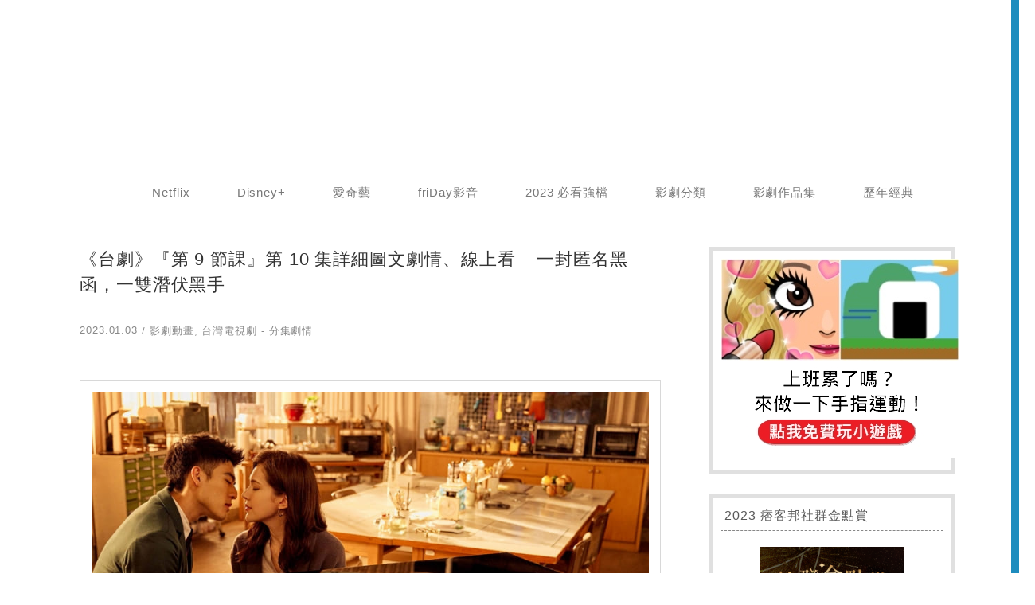

--- FILE ---
content_type: text/html; charset=UTF-8
request_url: https://xnfood.com.tw/lesson-in-love-season-1-ep10/
body_size: 37344
content:
	<!DOCTYPE html>
<!--[if IE 7 | IE 8]>
<html class="ie" lang="zh-TW" prefix="og: https://ogp.me/ns#">
<![endif]-->
<!--[if !(IE 7) | !(IE 8)  ]><!-->
<html lang="zh-TW" prefix="og: https://ogp.me/ns#" class="no-js">
<!--<![endif]-->
<head><meta charset="UTF-8"><script>if(navigator.userAgent.match(/MSIE|Internet Explorer/i)||navigator.userAgent.match(/Trident\/7\..*?rv:11/i)){var href=document.location.href;if(!href.match(/[?&]nowprocket/)){if(href.indexOf("?")==-1){if(href.indexOf("#")==-1){document.location.href=href+"?nowprocket=1"}else{document.location.href=href.replace("#","?nowprocket=1#")}}else{if(href.indexOf("#")==-1){document.location.href=href+"&nowprocket=1"}else{document.location.href=href.replace("#","&nowprocket=1#")}}}}</script><script>(()=>{class RocketLazyLoadScripts{constructor(){this.v="2.0.4",this.userEvents=["keydown","keyup","mousedown","mouseup","mousemove","mouseover","mouseout","touchmove","touchstart","touchend","touchcancel","wheel","click","dblclick","input"],this.attributeEvents=["onblur","onclick","oncontextmenu","ondblclick","onfocus","onmousedown","onmouseenter","onmouseleave","onmousemove","onmouseout","onmouseover","onmouseup","onmousewheel","onscroll","onsubmit"]}async t(){this.i(),this.o(),/iP(ad|hone)/.test(navigator.userAgent)&&this.h(),this.u(),this.l(this),this.m(),this.k(this),this.p(this),this._(),await Promise.all([this.R(),this.L()]),this.lastBreath=Date.now(),this.S(this),this.P(),this.D(),this.O(),this.M(),await this.C(this.delayedScripts.normal),await this.C(this.delayedScripts.defer),await this.C(this.delayedScripts.async),await this.T(),await this.F(),await this.j(),await this.A(),window.dispatchEvent(new Event("rocket-allScriptsLoaded")),this.everythingLoaded=!0,this.lastTouchEnd&&await new Promise(t=>setTimeout(t,500-Date.now()+this.lastTouchEnd)),this.I(),this.H(),this.U(),this.W()}i(){this.CSPIssue=sessionStorage.getItem("rocketCSPIssue"),document.addEventListener("securitypolicyviolation",t=>{this.CSPIssue||"script-src-elem"!==t.violatedDirective||"data"!==t.blockedURI||(this.CSPIssue=!0,sessionStorage.setItem("rocketCSPIssue",!0))},{isRocket:!0})}o(){window.addEventListener("pageshow",t=>{this.persisted=t.persisted,this.realWindowLoadedFired=!0},{isRocket:!0}),window.addEventListener("pagehide",()=>{this.onFirstUserAction=null},{isRocket:!0})}h(){let t;function e(e){t=e}window.addEventListener("touchstart",e,{isRocket:!0}),window.addEventListener("touchend",function i(o){o.changedTouches[0]&&t.changedTouches[0]&&Math.abs(o.changedTouches[0].pageX-t.changedTouches[0].pageX)<10&&Math.abs(o.changedTouches[0].pageY-t.changedTouches[0].pageY)<10&&o.timeStamp-t.timeStamp<200&&(window.removeEventListener("touchstart",e,{isRocket:!0}),window.removeEventListener("touchend",i,{isRocket:!0}),"INPUT"===o.target.tagName&&"text"===o.target.type||(o.target.dispatchEvent(new TouchEvent("touchend",{target:o.target,bubbles:!0})),o.target.dispatchEvent(new MouseEvent("mouseover",{target:o.target,bubbles:!0})),o.target.dispatchEvent(new PointerEvent("click",{target:o.target,bubbles:!0,cancelable:!0,detail:1,clientX:o.changedTouches[0].clientX,clientY:o.changedTouches[0].clientY})),event.preventDefault()))},{isRocket:!0})}q(t){this.userActionTriggered||("mousemove"!==t.type||this.firstMousemoveIgnored?"keyup"===t.type||"mouseover"===t.type||"mouseout"===t.type||(this.userActionTriggered=!0,this.onFirstUserAction&&this.onFirstUserAction()):this.firstMousemoveIgnored=!0),"click"===t.type&&t.preventDefault(),t.stopPropagation(),t.stopImmediatePropagation(),"touchstart"===this.lastEvent&&"touchend"===t.type&&(this.lastTouchEnd=Date.now()),"click"===t.type&&(this.lastTouchEnd=0),this.lastEvent=t.type,t.composedPath&&t.composedPath()[0].getRootNode()instanceof ShadowRoot&&(t.rocketTarget=t.composedPath()[0]),this.savedUserEvents.push(t)}u(){this.savedUserEvents=[],this.userEventHandler=this.q.bind(this),this.userEvents.forEach(t=>window.addEventListener(t,this.userEventHandler,{passive:!1,isRocket:!0})),document.addEventListener("visibilitychange",this.userEventHandler,{isRocket:!0})}U(){this.userEvents.forEach(t=>window.removeEventListener(t,this.userEventHandler,{passive:!1,isRocket:!0})),document.removeEventListener("visibilitychange",this.userEventHandler,{isRocket:!0}),this.savedUserEvents.forEach(t=>{(t.rocketTarget||t.target).dispatchEvent(new window[t.constructor.name](t.type,t))})}m(){const t="return false",e=Array.from(this.attributeEvents,t=>"data-rocket-"+t),i="["+this.attributeEvents.join("],[")+"]",o="[data-rocket-"+this.attributeEvents.join("],[data-rocket-")+"]",s=(e,i,o)=>{o&&o!==t&&(e.setAttribute("data-rocket-"+i,o),e["rocket"+i]=new Function("event",o),e.setAttribute(i,t))};new MutationObserver(t=>{for(const n of t)"attributes"===n.type&&(n.attributeName.startsWith("data-rocket-")||this.everythingLoaded?n.attributeName.startsWith("data-rocket-")&&this.everythingLoaded&&this.N(n.target,n.attributeName.substring(12)):s(n.target,n.attributeName,n.target.getAttribute(n.attributeName))),"childList"===n.type&&n.addedNodes.forEach(t=>{if(t.nodeType===Node.ELEMENT_NODE)if(this.everythingLoaded)for(const i of[t,...t.querySelectorAll(o)])for(const t of i.getAttributeNames())e.includes(t)&&this.N(i,t.substring(12));else for(const e of[t,...t.querySelectorAll(i)])for(const t of e.getAttributeNames())this.attributeEvents.includes(t)&&s(e,t,e.getAttribute(t))})}).observe(document,{subtree:!0,childList:!0,attributeFilter:[...this.attributeEvents,...e]})}I(){this.attributeEvents.forEach(t=>{document.querySelectorAll("[data-rocket-"+t+"]").forEach(e=>{this.N(e,t)})})}N(t,e){const i=t.getAttribute("data-rocket-"+e);i&&(t.setAttribute(e,i),t.removeAttribute("data-rocket-"+e))}k(t){Object.defineProperty(HTMLElement.prototype,"onclick",{get(){return this.rocketonclick||null},set(e){this.rocketonclick=e,this.setAttribute(t.everythingLoaded?"onclick":"data-rocket-onclick","this.rocketonclick(event)")}})}S(t){function e(e,i){let o=e[i];e[i]=null,Object.defineProperty(e,i,{get:()=>o,set(s){t.everythingLoaded?o=s:e["rocket"+i]=o=s}})}e(document,"onreadystatechange"),e(window,"onload"),e(window,"onpageshow");try{Object.defineProperty(document,"readyState",{get:()=>t.rocketReadyState,set(e){t.rocketReadyState=e},configurable:!0}),document.readyState="loading"}catch(t){console.log("WPRocket DJE readyState conflict, bypassing")}}l(t){this.originalAddEventListener=EventTarget.prototype.addEventListener,this.originalRemoveEventListener=EventTarget.prototype.removeEventListener,this.savedEventListeners=[],EventTarget.prototype.addEventListener=function(e,i,o){o&&o.isRocket||!t.B(e,this)&&!t.userEvents.includes(e)||t.B(e,this)&&!t.userActionTriggered||e.startsWith("rocket-")||t.everythingLoaded?t.originalAddEventListener.call(this,e,i,o):(t.savedEventListeners.push({target:this,remove:!1,type:e,func:i,options:o}),"mouseenter"!==e&&"mouseleave"!==e||t.originalAddEventListener.call(this,e,t.savedUserEvents.push,o))},EventTarget.prototype.removeEventListener=function(e,i,o){o&&o.isRocket||!t.B(e,this)&&!t.userEvents.includes(e)||t.B(e,this)&&!t.userActionTriggered||e.startsWith("rocket-")||t.everythingLoaded?t.originalRemoveEventListener.call(this,e,i,o):t.savedEventListeners.push({target:this,remove:!0,type:e,func:i,options:o})}}J(t,e){this.savedEventListeners=this.savedEventListeners.filter(i=>{let o=i.type,s=i.target||window;return e!==o||t!==s||(this.B(o,s)&&(i.type="rocket-"+o),this.$(i),!1)})}H(){EventTarget.prototype.addEventListener=this.originalAddEventListener,EventTarget.prototype.removeEventListener=this.originalRemoveEventListener,this.savedEventListeners.forEach(t=>this.$(t))}$(t){t.remove?this.originalRemoveEventListener.call(t.target,t.type,t.func,t.options):this.originalAddEventListener.call(t.target,t.type,t.func,t.options)}p(t){let e;function i(e){return t.everythingLoaded?e:e.split(" ").map(t=>"load"===t||t.startsWith("load.")?"rocket-jquery-load":t).join(" ")}function o(o){function s(e){const s=o.fn[e];o.fn[e]=o.fn.init.prototype[e]=function(){return this[0]===window&&t.userActionTriggered&&("string"==typeof arguments[0]||arguments[0]instanceof String?arguments[0]=i(arguments[0]):"object"==typeof arguments[0]&&Object.keys(arguments[0]).forEach(t=>{const e=arguments[0][t];delete arguments[0][t],arguments[0][i(t)]=e})),s.apply(this,arguments),this}}if(o&&o.fn&&!t.allJQueries.includes(o)){const e={DOMContentLoaded:[],"rocket-DOMContentLoaded":[]};for(const t in e)document.addEventListener(t,()=>{e[t].forEach(t=>t())},{isRocket:!0});o.fn.ready=o.fn.init.prototype.ready=function(i){function s(){parseInt(o.fn.jquery)>2?setTimeout(()=>i.bind(document)(o)):i.bind(document)(o)}return"function"==typeof i&&(t.realDomReadyFired?!t.userActionTriggered||t.fauxDomReadyFired?s():e["rocket-DOMContentLoaded"].push(s):e.DOMContentLoaded.push(s)),o([])},s("on"),s("one"),s("off"),t.allJQueries.push(o)}e=o}t.allJQueries=[],o(window.jQuery),Object.defineProperty(window,"jQuery",{get:()=>e,set(t){o(t)}})}P(){const t=new Map;document.write=document.writeln=function(e){const i=document.currentScript,o=document.createRange(),s=i.parentElement;let n=t.get(i);void 0===n&&(n=i.nextSibling,t.set(i,n));const c=document.createDocumentFragment();o.setStart(c,0),c.appendChild(o.createContextualFragment(e)),s.insertBefore(c,n)}}async R(){return new Promise(t=>{this.userActionTriggered?t():this.onFirstUserAction=t})}async L(){return new Promise(t=>{document.addEventListener("DOMContentLoaded",()=>{this.realDomReadyFired=!0,t()},{isRocket:!0})})}async j(){return this.realWindowLoadedFired?Promise.resolve():new Promise(t=>{window.addEventListener("load",t,{isRocket:!0})})}M(){this.pendingScripts=[];this.scriptsMutationObserver=new MutationObserver(t=>{for(const e of t)e.addedNodes.forEach(t=>{"SCRIPT"!==t.tagName||t.noModule||t.isWPRocket||this.pendingScripts.push({script:t,promise:new Promise(e=>{const i=()=>{const i=this.pendingScripts.findIndex(e=>e.script===t);i>=0&&this.pendingScripts.splice(i,1),e()};t.addEventListener("load",i,{isRocket:!0}),t.addEventListener("error",i,{isRocket:!0}),setTimeout(i,1e3)})})})}),this.scriptsMutationObserver.observe(document,{childList:!0,subtree:!0})}async F(){await this.X(),this.pendingScripts.length?(await this.pendingScripts[0].promise,await this.F()):this.scriptsMutationObserver.disconnect()}D(){this.delayedScripts={normal:[],async:[],defer:[]},document.querySelectorAll("script[type$=rocketlazyloadscript]").forEach(t=>{t.hasAttribute("data-rocket-src")?t.hasAttribute("async")&&!1!==t.async?this.delayedScripts.async.push(t):t.hasAttribute("defer")&&!1!==t.defer||"module"===t.getAttribute("data-rocket-type")?this.delayedScripts.defer.push(t):this.delayedScripts.normal.push(t):this.delayedScripts.normal.push(t)})}async _(){await this.L();let t=[];document.querySelectorAll("script[type$=rocketlazyloadscript][data-rocket-src]").forEach(e=>{let i=e.getAttribute("data-rocket-src");if(i&&!i.startsWith("data:")){i.startsWith("//")&&(i=location.protocol+i);try{const o=new URL(i).origin;o!==location.origin&&t.push({src:o,crossOrigin:e.crossOrigin||"module"===e.getAttribute("data-rocket-type")})}catch(t){}}}),t=[...new Map(t.map(t=>[JSON.stringify(t),t])).values()],this.Y(t,"preconnect")}async G(t){if(await this.K(),!0!==t.noModule||!("noModule"in HTMLScriptElement.prototype))return new Promise(e=>{let i;function o(){(i||t).setAttribute("data-rocket-status","executed"),e()}try{if(navigator.userAgent.includes("Firefox/")||""===navigator.vendor||this.CSPIssue)i=document.createElement("script"),[...t.attributes].forEach(t=>{let e=t.nodeName;"type"!==e&&("data-rocket-type"===e&&(e="type"),"data-rocket-src"===e&&(e="src"),i.setAttribute(e,t.nodeValue))}),t.text&&(i.text=t.text),t.nonce&&(i.nonce=t.nonce),i.hasAttribute("src")?(i.addEventListener("load",o,{isRocket:!0}),i.addEventListener("error",()=>{i.setAttribute("data-rocket-status","failed-network"),e()},{isRocket:!0}),setTimeout(()=>{i.isConnected||e()},1)):(i.text=t.text,o()),i.isWPRocket=!0,t.parentNode.replaceChild(i,t);else{const i=t.getAttribute("data-rocket-type"),s=t.getAttribute("data-rocket-src");i?(t.type=i,t.removeAttribute("data-rocket-type")):t.removeAttribute("type"),t.addEventListener("load",o,{isRocket:!0}),t.addEventListener("error",i=>{this.CSPIssue&&i.target.src.startsWith("data:")?(console.log("WPRocket: CSP fallback activated"),t.removeAttribute("src"),this.G(t).then(e)):(t.setAttribute("data-rocket-status","failed-network"),e())},{isRocket:!0}),s?(t.fetchPriority="high",t.removeAttribute("data-rocket-src"),t.src=s):t.src="data:text/javascript;base64,"+window.btoa(unescape(encodeURIComponent(t.text)))}}catch(i){t.setAttribute("data-rocket-status","failed-transform"),e()}});t.setAttribute("data-rocket-status","skipped")}async C(t){const e=t.shift();return e?(e.isConnected&&await this.G(e),this.C(t)):Promise.resolve()}O(){this.Y([...this.delayedScripts.normal,...this.delayedScripts.defer,...this.delayedScripts.async],"preload")}Y(t,e){this.trash=this.trash||[];let i=!0;var o=document.createDocumentFragment();t.forEach(t=>{const s=t.getAttribute&&t.getAttribute("data-rocket-src")||t.src;if(s&&!s.startsWith("data:")){const n=document.createElement("link");n.href=s,n.rel=e,"preconnect"!==e&&(n.as="script",n.fetchPriority=i?"high":"low"),t.getAttribute&&"module"===t.getAttribute("data-rocket-type")&&(n.crossOrigin=!0),t.crossOrigin&&(n.crossOrigin=t.crossOrigin),t.integrity&&(n.integrity=t.integrity),t.nonce&&(n.nonce=t.nonce),o.appendChild(n),this.trash.push(n),i=!1}}),document.head.appendChild(o)}W(){this.trash.forEach(t=>t.remove())}async T(){try{document.readyState="interactive"}catch(t){}this.fauxDomReadyFired=!0;try{await this.K(),this.J(document,"readystatechange"),document.dispatchEvent(new Event("rocket-readystatechange")),await this.K(),document.rocketonreadystatechange&&document.rocketonreadystatechange(),await this.K(),this.J(document,"DOMContentLoaded"),document.dispatchEvent(new Event("rocket-DOMContentLoaded")),await this.K(),this.J(window,"DOMContentLoaded"),window.dispatchEvent(new Event("rocket-DOMContentLoaded"))}catch(t){console.error(t)}}async A(){try{document.readyState="complete"}catch(t){}try{await this.K(),this.J(document,"readystatechange"),document.dispatchEvent(new Event("rocket-readystatechange")),await this.K(),document.rocketonreadystatechange&&document.rocketonreadystatechange(),await this.K(),this.J(window,"load"),window.dispatchEvent(new Event("rocket-load")),await this.K(),window.rocketonload&&window.rocketonload(),await this.K(),this.allJQueries.forEach(t=>t(window).trigger("rocket-jquery-load")),await this.K(),this.J(window,"pageshow");const t=new Event("rocket-pageshow");t.persisted=this.persisted,window.dispatchEvent(t),await this.K(),window.rocketonpageshow&&window.rocketonpageshow({persisted:this.persisted})}catch(t){console.error(t)}}async K(){Date.now()-this.lastBreath>45&&(await this.X(),this.lastBreath=Date.now())}async X(){return document.hidden?new Promise(t=>setTimeout(t)):new Promise(t=>requestAnimationFrame(t))}B(t,e){return e===document&&"readystatechange"===t||(e===document&&"DOMContentLoaded"===t||(e===window&&"DOMContentLoaded"===t||(e===window&&"load"===t||e===window&&"pageshow"===t)))}static run(){(new RocketLazyLoadScripts).t()}}RocketLazyLoadScripts.run()})();</script>
	
	<meta name="robots" content="all" />
	<meta name="author" content="賽肥膩膩の娛樂生活誌" />
	<meta name="rating" content="general" />
	<meta name="viewport" content="width=device-width">
	<link rel="profile" href="https://gmpg.org/xfn/11">
	<link rel="alternate" title="RSS 2.0 訂閱最新文章" href="https://xnfood.com.tw/feed/" />
	<link rel="pingback" href="https://xnfood.com.tw/xmlrpc.php">
	<!--[if lt IE 9]>
	<script src="//html5shiv.googlecode.com/svn/trunk/html5.js"></script>
	<![endif]-->
		<style>img:is([sizes="auto" i], [sizes^="auto," i]) { contain-intrinsic-size: 3000px 1500px }</style>
	
<!-- Search Engine Optimization by Rank Math PRO - https://rankmath.com/ -->
<title>《台劇》『第 9 節課』第 10 集詳細圖文劇情、線上看 – 一封匿名黑函，一雙潛伏黑手 - 賽肥膩膩の娛樂生活誌</title>
<link crossorigin data-rocket-preconnect href="https://pagead2.googlesyndication.com" rel="preconnect">
<link crossorigin data-rocket-preconnect href="https://i0.wp.com" rel="preconnect">
<link crossorigin data-rocket-preconnect href="https://googleads.g.doubleclick.net" rel="preconnect">
<link crossorigin data-rocket-preconnect href="https://sticker.events.pixnet.net" rel="preconnect">
<link crossorigin data-rocket-preconnect href="https://stats.wp.com" rel="preconnect"><link rel="preload" data-rocket-preload as="image" href="https://i0.wp.com/xnfood.com.tw/wp-content/uploads/20230103010856_41.jpg?resize=700%2C426&#038;quality=100&#038;ssl=1" imagesrcset="https://i0.wp.com/xnfood.com.tw/wp-content/uploads/20230103010856_41.jpg?w=800&amp;quality=100&amp;ssl=1 800w, https://i0.wp.com/xnfood.com.tw/wp-content/uploads/20230103010856_41.jpg?resize=150%2C91&amp;quality=100&amp;ssl=1 150w, https://i0.wp.com/xnfood.com.tw/wp-content/uploads/20230103010856_41.jpg?resize=250%2C152&amp;quality=100&amp;ssl=1 250w, https://i0.wp.com/xnfood.com.tw/wp-content/uploads/20230103010856_41.jpg?resize=300%2C183&amp;quality=100&amp;ssl=1 300w" imagesizes="(max-width: 700px) 100vw, 700px" fetchpriority="high">
<meta name="description" content="上完烘焙課後，一翔把成果送給孟筠，說不懂她為何突然分手，因不相信她說的那些理由，且不會放棄。淑芬被叫到學校，因有人寫信給學校說一翔性騷擾老師，且淑芬帶頭霸凌老師，淑芬馬上跑去找孟筠，罵她居然亂搞，孟筠說不是她，她也想知道是誰，大為安慰孟筠說討厭淑芬的人很多，且查出信是從學校內部寄出去的。"/>
<meta name="robots" content="follow, index, max-snippet:-1, max-video-preview:-1, max-image-preview:large"/>
<link rel="canonical" href="https://xnfood.com.tw/lesson-in-love-season-1-ep10/" />
<meta property="og:locale" content="zh_TW" />
<meta property="og:type" content="article" />
<meta property="og:title" content="《台劇》『第 9 節課』第 10 集詳細圖文劇情、線上看 – 一封匿名黑函，一雙潛伏黑手 - 賽肥膩膩の娛樂生活誌" />
<meta property="og:description" content="上完烘焙課後，一翔把成果送給孟筠，說不懂她為何突然分手，因不相信她說的那些理由，且不會放棄。淑芬被叫到學校，因有人寫信給學校說一翔性騷擾老師，且淑芬帶頭霸凌老師，淑芬馬上跑去找孟筠，罵她居然亂搞，孟筠說不是她，她也想知道是誰，大為安慰孟筠說討厭淑芬的人很多，且查出信是從學校內部寄出去的。" />
<meta property="og:url" content="https://xnfood.com.tw/lesson-in-love-season-1-ep10/" />
<meta property="og:site_name" content="賽肥膩膩の娛樂生活誌" />
<meta property="article:author" content="https://www.facebook.com/unacceptablethings/" />
<meta property="article:tag" content="膩膩" />
<meta property="article:tag" content="愛奇藝" />
<meta property="article:tag" content="第9節課" />
<meta property="article:section" content="影劇動畫" />
<meta property="og:updated_time" content="2023-02-20T15:47:00+08:00" />
<meta property="og:image" content="https://i0.wp.com/xnfood.com.tw/wp-content/uploads/20230103010856_41.jpg" />
<meta property="og:image:secure_url" content="https://i0.wp.com/xnfood.com.tw/wp-content/uploads/20230103010856_41.jpg" />
<meta property="og:image:width" content="800" />
<meta property="og:image:height" content="487" />
<meta property="og:image:alt" content="《台劇》『第 9 節課』第 10 集詳細圖文劇情、線上看 – 一封匿名黑函，一雙潛伏黑手" />
<meta property="og:image:type" content="image/jpeg" />
<meta property="article:published_time" content="2023-01-03T01:20:24+08:00" />
<meta property="article:modified_time" content="2023-02-20T15:47:00+08:00" />
<meta name="twitter:card" content="summary_large_image" />
<meta name="twitter:title" content="《台劇》『第 9 節課』第 10 集詳細圖文劇情、線上看 – 一封匿名黑函，一雙潛伏黑手 - 賽肥膩膩の娛樂生活誌" />
<meta name="twitter:description" content="上完烘焙課後，一翔把成果送給孟筠，說不懂她為何突然分手，因不相信她說的那些理由，且不會放棄。淑芬被叫到學校，因有人寫信給學校說一翔性騷擾老師，且淑芬帶頭霸凌老師，淑芬馬上跑去找孟筠，罵她居然亂搞，孟筠說不是她，她也想知道是誰，大為安慰孟筠說討厭淑芬的人很多，且查出信是從學校內部寄出去的。" />
<meta name="twitter:image" content="https://i0.wp.com/xnfood.com.tw/wp-content/uploads/20230103010856_41.jpg" />
<meta name="twitter:label1" content="Written by" />
<meta name="twitter:data1" content="賽肥膩膩" />
<meta name="twitter:label2" content="Time to read" />
<meta name="twitter:data2" content="Less than a minute" />
<script type="application/ld+json" class="rank-math-schema-pro">{"@context":"https://schema.org","@graph":[{"@type":"Organization","@id":"https://xnfood.com.tw/#organization","name":"\u8cfd\u80a5\u81a9\u81a9\u306e\u5a1b\u6a02\u751f\u6d3b\u8a8c","logo":{"@type":"ImageObject","@id":"https://xnfood.com.tw/#logo","url":"https://xnfood.com.tw/wp-content/uploads/20161020160855_73.bmp","contentUrl":"https://xnfood.com.tw/wp-content/uploads/20161020160855_73.bmp","caption":"\u8cfd\u80a5\u81a9\u81a9\u306e\u5a1b\u6a02\u751f\u6d3b\u8a8c","inLanguage":"zh-TW","width":"683","height":"201"}},{"@type":"WebSite","@id":"https://xnfood.com.tw/#website","url":"https://xnfood.com.tw","name":"\u8cfd\u80a5\u81a9\u81a9\u306e\u5a1b\u6a02\u751f\u6d3b\u8a8c","publisher":{"@id":"https://xnfood.com.tw/#organization"},"inLanguage":"zh-TW"},{"@type":"ImageObject","@id":"https://i0.wp.com/xnfood.com.tw/wp-content/uploads/20230103010856_41.jpg?fit=800%2C487&amp;quality=100&amp;ssl=1","url":"https://i0.wp.com/xnfood.com.tw/wp-content/uploads/20230103010856_41.jpg?fit=800%2C487&amp;quality=100&amp;ssl=1","width":"800","height":"487","inLanguage":"zh-TW"},{"@type":"BreadcrumbList","@id":"https://xnfood.com.tw/lesson-in-love-season-1-ep10/#breadcrumb","itemListElement":[{"@type":"ListItem","position":"1","item":{"@id":"https://xnfood.com.tw/lesson-in-love-season-1-ep10/","name":"\u300a\u53f0\u5287\u300b\u300e\u7b2c 9 \u7bc0\u8ab2\u300f\u7b2c 10 \u96c6\u8a73\u7d30\u5716\u6587\u5287\u60c5\u3001\u7dda\u4e0a\u770b \u2013 \u4e00\u5c01\u533f\u540d\u9ed1\u51fd\uff0c\u4e00\u96d9\u6f5b\u4f0f\u9ed1\u624b"}}]},{"@type":"WebPage","@id":"https://xnfood.com.tw/lesson-in-love-season-1-ep10/#webpage","url":"https://xnfood.com.tw/lesson-in-love-season-1-ep10/","name":"\u300a\u53f0\u5287\u300b\u300e\u7b2c 9 \u7bc0\u8ab2\u300f\u7b2c 10 \u96c6\u8a73\u7d30\u5716\u6587\u5287\u60c5\u3001\u7dda\u4e0a\u770b \u2013 \u4e00\u5c01\u533f\u540d\u9ed1\u51fd\uff0c\u4e00\u96d9\u6f5b\u4f0f\u9ed1\u624b - \u8cfd\u80a5\u81a9\u81a9\u306e\u5a1b\u6a02\u751f\u6d3b\u8a8c","datePublished":"2023-01-03T01:20:24+08:00","dateModified":"2023-02-20T15:47:00+08:00","isPartOf":{"@id":"https://xnfood.com.tw/#website"},"primaryImageOfPage":{"@id":"https://i0.wp.com/xnfood.com.tw/wp-content/uploads/20230103010856_41.jpg?fit=800%2C487&amp;quality=100&amp;ssl=1"},"inLanguage":"zh-TW","breadcrumb":{"@id":"https://xnfood.com.tw/lesson-in-love-season-1-ep10/#breadcrumb"}},{"@type":"Person","@id":"https://xnfood.com.tw/author/xavierduck019/","name":"\u8cfd\u80a5\u81a9\u81a9","url":"https://xnfood.com.tw/author/xavierduck019/","image":{"@type":"ImageObject","@id":"https://secure.gravatar.com/avatar/a8378e5e42b07797bc20354af92a7043c753bc84ec7c21047b058053a9a4ef3b?s=96&amp;d=wavatar&amp;r=g","url":"https://secure.gravatar.com/avatar/a8378e5e42b07797bc20354af92a7043c753bc84ec7c21047b058053a9a4ef3b?s=96&amp;d=wavatar&amp;r=g","caption":"\u8cfd\u80a5\u81a9\u81a9","inLanguage":"zh-TW"},"sameAs":["http://xnfood.com.tw/","https://www.facebook.com/unacceptablethings/"],"worksFor":{"@id":"https://xnfood.com.tw/#organization"}},{"@type":"BlogPosting","headline":"\u300a\u53f0\u5287\u300b\u300e\u7b2c 9 \u7bc0\u8ab2\u300f\u7b2c 10 \u96c6\u8a73\u7d30\u5716\u6587\u5287\u60c5\u3001\u7dda\u4e0a\u770b \u2013 \u4e00\u5c01\u533f\u540d\u9ed1\u51fd\uff0c\u4e00\u96d9\u6f5b\u4f0f\u9ed1\u624b - \u8cfd\u80a5\u81a9\u81a9\u306e\u5a1b\u6a02\u751f\u6d3b\u8a8c","datePublished":"2023-01-03T01:20:24+08:00","dateModified":"2023-02-20T15:47:00+08:00","author":{"@id":"https://xnfood.com.tw/author/xavierduck019/","name":"\u8cfd\u80a5\u81a9\u81a9"},"publisher":{"@id":"https://xnfood.com.tw/#organization"},"description":"\u4e0a\u5b8c\u70d8\u7119\u8ab2\u5f8c\uff0c\u4e00\u7fd4\u628a\u6210\u679c\u9001\u7d66\u5b5f\u7b60\uff0c\u8aaa\u4e0d\u61c2\u5979\u70ba\u4f55\u7a81\u7136\u5206\u624b\uff0c\u56e0\u4e0d\u76f8\u4fe1\u5979\u8aaa\u7684\u90a3\u4e9b\u7406\u7531\uff0c\u4e14\u4e0d\u6703\u653e\u68c4\u3002\u6dd1\u82ac\u88ab\u53eb\u5230\u5b78\u6821\uff0c\u56e0\u6709\u4eba\u5beb\u4fe1\u7d66\u5b78\u6821\u8aaa\u4e00\u7fd4\u6027\u9a37\u64fe\u8001\u5e2b\uff0c\u4e14\u6dd1\u82ac\u5e36\u982d\u9738\u51cc\u8001\u5e2b\uff0c\u6dd1\u82ac\u99ac\u4e0a\u8dd1\u53bb\u627e\u5b5f\u7b60\uff0c\u7f75\u5979\u5c45\u7136\u4e82\u641e\uff0c\u5b5f\u7b60\u8aaa\u4e0d\u662f\u5979\uff0c\u5979\u4e5f\u60f3\u77e5\u9053\u662f\u8ab0\uff0c\u5927\u70ba\u5b89\u6170\u5b5f\u7b60\u8aaa\u8a0e\u53ad\u6dd1\u82ac\u7684\u4eba\u5f88\u591a\uff0c\u4e14\u67e5\u51fa\u4fe1\u662f\u5f9e\u5b78\u6821\u5167\u90e8\u5bc4\u51fa\u53bb\u7684\u3002","name":"\u300a\u53f0\u5287\u300b\u300e\u7b2c 9 \u7bc0\u8ab2\u300f\u7b2c 10 \u96c6\u8a73\u7d30\u5716\u6587\u5287\u60c5\u3001\u7dda\u4e0a\u770b \u2013 \u4e00\u5c01\u533f\u540d\u9ed1\u51fd\uff0c\u4e00\u96d9\u6f5b\u4f0f\u9ed1\u624b - \u8cfd\u80a5\u81a9\u81a9\u306e\u5a1b\u6a02\u751f\u6d3b\u8a8c","@id":"https://xnfood.com.tw/lesson-in-love-season-1-ep10/#richSnippet","isPartOf":{"@id":"https://xnfood.com.tw/lesson-in-love-season-1-ep10/#webpage"},"image":{"@id":"https://i0.wp.com/xnfood.com.tw/wp-content/uploads/20230103010856_41.jpg?fit=800%2C487&amp;quality=100&amp;ssl=1"},"inLanguage":"zh-TW","mainEntityOfPage":{"@id":"https://xnfood.com.tw/lesson-in-love-season-1-ep10/#webpage"}}]}</script>
<!-- /Rank Math WordPress SEO plugin -->

<link rel='dns-prefetch' href='//www.googletagmanager.com' />
<link rel='dns-prefetch' href='//stats.wp.com' />
<link rel='dns-prefetch' href='//pagead2.googlesyndication.com' />

<link rel='preconnect' href='//i0.wp.com' />
<script type="rocketlazyloadscript" data-rocket-type="application/javascript" data-rocket-src="//anymind360.com/js/7993/ats.js"></script>

<!-- Global site tag (gtag.js) - Google Ads: 956537600 --> <script type="rocketlazyloadscript" async data-rocket-src="https://www.googletagmanager.com/gtag/js?id=AW-956537600"></script> <script type="rocketlazyloadscript"> window.dataLayer = window.dataLayer || []; function gtag(){dataLayer.push(arguments);} gtag('js', new Date()); gtag('config', 'AW-956537600'); </script> 
<!-- Event snippet for xnfood conversion page --> <script type="rocketlazyloadscript"> gtag('event', 'conversion', {'send_to': 'AW-956537600/OPK5CI7NiqoDEIC2jsgD'}); </script>
<link rel='stylesheet' id='jetpack_related-posts-css' href='https://xnfood.com.tw/wp-content/plugins/jetpack/modules/related-posts/related-posts.css?ver=20240116' type='text/css' media='all' />
<link rel='stylesheet' id='urvanov_syntax_highlighter-css' href='https://xnfood.com.tw/wp-content/cache/background-css/1/xnfood.com.tw/wp-content/plugins/urvanov-syntax-highlighter/css/min/urvanov_syntax_highlighter.min.css?ver=2.9.0&wpr_t=1769706522' type='text/css' media='all' />
<style id='wp-emoji-styles-inline-css' type='text/css'>

	img.wp-smiley, img.emoji {
		display: inline !important;
		border: none !important;
		box-shadow: none !important;
		height: 1em !important;
		width: 1em !important;
		margin: 0 0.07em !important;
		vertical-align: -0.1em !important;
		background: none !important;
		padding: 0 !important;
	}
</style>
<link rel='stylesheet' id='wp-block-library-css' href='https://xnfood.com.tw/wp-includes/css/dist/block-library/style.min.css?ver=6.8.3' type='text/css' media='all' />
<style id='classic-theme-styles-inline-css' type='text/css'>
/*! This file is auto-generated */
.wp-block-button__link{color:#fff;background-color:#32373c;border-radius:9999px;box-shadow:none;text-decoration:none;padding:calc(.667em + 2px) calc(1.333em + 2px);font-size:1.125em}.wp-block-file__button{background:#32373c;color:#fff;text-decoration:none}
</style>
<style id='achang-pencil-box-style-box-style-inline-css' type='text/css'>
.apb-highlighter-highlight{background:linear-gradient(to top,var(--apb-highlighter-color,#fff59d) 60%,transparent 60%);padding:2px 4px}.apb-highlighter-highlight,.apb-highlighter-line{border-radius:2px;-webkit-box-decoration-break:clone;box-decoration-break:clone;display:inline}.apb-highlighter-line{background:linear-gradient(transparent 40%,hsla(0,0%,100%,0) 40%,var(--apb-highlighter-color,#ccff90) 50%,transparent 70%);padding:3px 6px}.apb-underline{background:transparent;-webkit-box-decoration-break:clone;box-decoration-break:clone;display:inline;padding-bottom:2px;text-decoration:none}.apb-underline-normal{border-bottom:2px solid var(--apb-underline-color,red);padding-bottom:3px}.apb-underline-wavy{text-decoration-color:var(--apb-underline-color,red);text-decoration-line:underline;-webkit-text-decoration-skip-ink:none;text-decoration-skip-ink:none;text-decoration-style:wavy;text-decoration-thickness:2px;text-underline-offset:3px}.apb-underline-dashed{border-bottom:2px dashed var(--apb-underline-color,red);padding-bottom:3px}.apb-underline-crayon{background:linear-gradient(transparent 40%,hsla(0,0%,100%,0) 40%,var(--apb-underline-color,red) 90%,transparent 95%);border-radius:3px;padding:3px 6px;position:relative}.apb-font-size{display:inline}.apb-style-box{margin:1em 0;position:relative}.apb-style-box .apb-box-title{align-items:center;color:var(--apb-title-color,inherit);display:flex;font-size:var(--apb-title-font-size,1.2em);font-weight:700}.apb-style-box .apb-box-title .apb-title-icon{font-size:1em;margin-right:10px}.apb-style-box .apb-box-title .apb-title-text{flex-grow:1}.apb-style-box .apb-box-content>:first-child{margin-top:0}.apb-style-box .apb-box-content>:last-child{margin-bottom:0}.apb-layout-info{border-color:var(--apb-box-color,#ddd);border-radius:4px;border-style:var(--apb-border-line-style,solid);border-width:var(--apb-border-width,2px)}.apb-layout-info .apb-box-title{background-color:var(--apb-box-color,#ddd);color:var(--apb-title-color,#333);padding:10px 15px}.apb-layout-info .apb-box-content{background-color:#fff;padding:15px}.apb-layout-alert{border:1px solid transparent;border-radius:.375rem;padding:1rem}.apb-layout-alert .apb-box-content,.apb-layout-alert .apb-box-title{background:transparent;padding:0}.apb-layout-alert .apb-box-title{margin-bottom:.5rem}.apb-layout-alert.apb-alert-type-custom{background-color:var(--apb-box-color,#cfe2ff);border-color:var(--apb-border-color,#9ec5fe);border-style:var(--apb-border-line-style,solid);border-width:var(--apb-border-width,1px);color:var(--apb-title-color,#333)}.apb-layout-alert.apb-alert-type-custom .apb-box-title{color:var(--apb-title-color,#333)}.apb-layout-alert.apb-alert-type-info{background-color:#cfe2ff;border-color:#9ec5fe;color:#0a58ca}.apb-layout-alert.apb-alert-type-info .apb-box-title{color:var(--apb-title-color,#0a58ca)}.apb-layout-alert.apb-alert-type-success{background-color:#d1e7dd;border-color:#a3cfbb;color:#146c43}.apb-layout-alert.apb-alert-type-success .apb-box-title{color:var(--apb-title-color,#146c43)}.apb-layout-alert.apb-alert-type-warning{background-color:#fff3cd;border-color:#ffecb5;color:#664d03}.apb-layout-alert.apb-alert-type-warning .apb-box-title{color:var(--apb-title-color,#664d03)}.apb-layout-alert.apb-alert-type-danger{background-color:#f8d7da;border-color:#f1aeb5;color:#842029}.apb-layout-alert.apb-alert-type-danger .apb-box-title{color:var(--apb-title-color,#842029)}.apb-layout-morandi-alert{background-color:var(--apb-box-color,#f7f4eb);border:1px solid var(--apb-box-color,#f7f4eb);border-left:var(--apb-border-width,4px) solid var(--apb-border-color,#d9d2c6);border-radius:.375rem;box-shadow:0 1px 2px 0 rgba(0,0,0,.05);padding:1rem}.apb-layout-morandi-alert .apb-box-title{background:transparent;color:var(--apb-title-color,#2d3748);font-size:var(--apb-title-font-size,1em);font-weight:700;margin-bottom:.25rem;padding:0}.apb-layout-morandi-alert .apb-box-content{background:transparent;color:#4a5568;padding:0}.apb-layout-centered-title{background-color:#fff;border-color:var(--apb-box-color,#ddd);border-radius:4px;border-style:var(--apb-border-line-style,solid);border-width:var(--apb-border-width,2px);margin-top:1.5em;padding:25px 15px 15px;position:relative}.apb-layout-centered-title .apb-box-title{background:var(--apb-title-bg-color,#fff);color:var(--apb-title-color,var(--apb-box-color,#333));left:20px;padding:0 10px;position:absolute;top:-.8em}.apb-layout-centered-title .apb-box-content{background:transparent;padding:0}.wp-block-achang-pencil-box-code-box{border-radius:8px;box-shadow:0 2px 8px rgba(0,0,0,.1);font-family:Consolas,Monaco,Courier New,monospace;margin:1.5em 0;overflow:hidden;position:relative}.wp-block-achang-pencil-box-code-box .apb-code-box-header{align-items:center;border-bottom:1px solid;display:flex;font-size:13px;font-weight:500;justify-content:space-between;padding:12px 16px;position:relative}.wp-block-achang-pencil-box-code-box .apb-code-box-header .apb-code-language{font-family:-apple-system,BlinkMacSystemFont,Segoe UI,Roboto,sans-serif}.wp-block-achang-pencil-box-code-box .apb-code-content-wrapper{background:transparent;display:flex;max-height:500px;overflow:hidden;position:relative}.wp-block-achang-pencil-box-code-box .apb-line-numbers{border-right:1px solid;flex-shrink:0;font-size:14px;line-height:1.5;min-width:50px;overflow-y:auto;padding:16px 8px;text-align:right;-webkit-user-select:none;-moz-user-select:none;user-select:none;-ms-overflow-style:none;position:relative;scrollbar-width:none;z-index:1}.wp-block-achang-pencil-box-code-box .apb-line-numbers::-webkit-scrollbar{display:none}.wp-block-achang-pencil-box-code-box .apb-line-numbers .apb-line-number{display:block;line-height:1.5;white-space:nowrap}.wp-block-achang-pencil-box-code-box .apb-code-box-content{background:transparent;flex:1;font-size:14px;line-height:1.5;margin:0;min-width:0;overflow:auto;padding:16px;position:relative;white-space:pre!important;z-index:0}.wp-block-achang-pencil-box-code-box .apb-code-box-content code{background:transparent;border:none;display:block;font-family:inherit;font-size:inherit;line-height:inherit;margin:0;overflow-wrap:normal!important;padding:0;white-space:pre!important;word-break:normal!important}.wp-block-achang-pencil-box-code-box .apb-code-box-content code .token{display:inline}.wp-block-achang-pencil-box-code-box .apb-copy-button{background:transparent;border:1px solid;border-radius:4px;cursor:pointer;font-family:-apple-system,BlinkMacSystemFont,Segoe UI,Roboto,sans-serif;font-size:12px;padding:6px 12px;transition:all .2s ease}.wp-block-achang-pencil-box-code-box .apb-copy-button:hover{opacity:.8}.wp-block-achang-pencil-box-code-box .apb-copy-button:active{transform:scale(.95)}.wp-block-achang-pencil-box-code-box .apb-copy-button.apb-copy-success{animation:copySuccess .6s ease;background-color:#d4edda!important;border-color:#28a745!important;color:#155724!important}.wp-block-achang-pencil-box-code-box .apb-copy-button.apb-copy-error{animation:copyError .6s ease;background-color:#f8d7da!important;border-color:#dc3545!important;color:#721c24!important}.wp-block-achang-pencil-box-code-box .apb-copy-button-standalone{position:absolute;right:12px;top:12px;z-index:1}.apb-code-style-style-1{background:#f8f9fa;border:1px solid #e9ecef}.apb-code-style-style-1 .apb-code-box-header{background:#fff;border-bottom-color:#dee2e6;color:#495057}.apb-code-style-style-1 .apb-line-numbers{background:#f1f3f4;border-right-color:#dee2e6;color:#6c757d}.apb-code-style-style-1 .apb-code-box-content{background:#fff;color:#212529;text-shadow:none}.apb-code-style-style-1 .apb-code-box-content code[class*=language-]{text-shadow:none}.apb-code-style-style-1 .apb-copy-button{background:hsla(0,0%,100%,.8);border-color:#6c757d;color:#495057}.apb-code-style-style-1 .apb-copy-button:hover{background:#f8f9fa;border-color:#495057}.apb-code-style-style-1 .apb-copy-button.apb-copy-success{background:#d4edda;border-color:#28a745;color:#155724}.apb-code-style-style-1 .apb-copy-button.apb-copy-error{background:#f8d7da;border-color:#dc3545;color:#721c24}.apb-code-style-style-1 code .token.cdata,.apb-code-style-style-1 code .token.comment,.apb-code-style-style-1 code .token.doctype,.apb-code-style-style-1 code .token.prolog{color:#5a6b73}.apb-code-style-style-1 code .token.punctuation{color:#666}.apb-code-style-style-1 code .token.boolean,.apb-code-style-style-1 code .token.constant,.apb-code-style-style-1 code .token.deleted,.apb-code-style-style-1 code .token.number,.apb-code-style-style-1 code .token.property,.apb-code-style-style-1 code .token.symbol,.apb-code-style-style-1 code .token.tag{color:#d73a49}.apb-code-style-style-1 code .token.attr-name,.apb-code-style-style-1 code .token.builtin,.apb-code-style-style-1 code .token.char,.apb-code-style-style-1 code .token.inserted,.apb-code-style-style-1 code .token.selector,.apb-code-style-style-1 code .token.string{color:#22863a}.apb-code-style-style-1 code .token.entity,.apb-code-style-style-1 code .token.operator,.apb-code-style-style-1 code .token.url{color:#6f42c1}.apb-code-style-style-1 code .token.atrule,.apb-code-style-style-1 code .token.attr-value,.apb-code-style-style-1 code .token.keyword{color:#005cc5}.apb-code-style-style-1 code .token.class-name,.apb-code-style-style-1 code .token.function{color:#6f42c1}.apb-code-style-style-1 code .token.important,.apb-code-style-style-1 code .token.regex,.apb-code-style-style-1 code .token.variable{color:#e36209}.apb-code-style-style-2{background:#1e1e1e;border:1px solid #333}.apb-code-style-style-2 .apb-code-box-header{background:#2d2d30;border-bottom-color:#3e3e42;color:#ccc}.apb-code-style-style-2 .apb-line-numbers{background:#252526;border-right-color:#3e3e42;color:#858585}.apb-code-style-style-2 .apb-code-box-content{background:#1e1e1e;color:#f0f0f0}.apb-code-style-style-2 .apb-copy-button{background:rgba(45,45,48,.8);border-color:#6c6c6c;color:#ccc}.apb-code-style-style-2 .apb-copy-button:hover{background:#3e3e42;border-color:#ccc}.apb-code-style-style-2 .apb-copy-button.apb-copy-success{background:#0e5132;border-color:#28a745;color:#d4edda}.apb-code-style-style-2 .apb-copy-button.apb-copy-error{background:#58151c;border-color:#dc3545;color:#f8d7da}.apb-code-style-style-2 code .token.cdata,.apb-code-style-style-2 code .token.comment,.apb-code-style-style-2 code .token.doctype,.apb-code-style-style-2 code .token.prolog{color:#6a9955}.apb-code-style-style-2 code .token.punctuation{color:#d4d4d4}.apb-code-style-style-2 code .token.boolean,.apb-code-style-style-2 code .token.constant,.apb-code-style-style-2 code .token.deleted,.apb-code-style-style-2 code .token.number,.apb-code-style-style-2 code .token.property,.apb-code-style-style-2 code .token.symbol,.apb-code-style-style-2 code .token.tag{color:#b5cea8}.apb-code-style-style-2 code .token.attr-name,.apb-code-style-style-2 code .token.builtin,.apb-code-style-style-2 code .token.char,.apb-code-style-style-2 code .token.inserted,.apb-code-style-style-2 code .token.selector,.apb-code-style-style-2 code .token.string{color:#ce9178}.apb-code-style-style-2 code .token.entity,.apb-code-style-style-2 code .token.operator,.apb-code-style-style-2 code .token.url{color:#d4d4d4}.apb-code-style-style-2 code .token.atrule,.apb-code-style-style-2 code .token.attr-value,.apb-code-style-style-2 code .token.keyword{color:#569cd6}.apb-code-style-style-2 code .token.class-name,.apb-code-style-style-2 code .token.function{color:#dcdcaa}.apb-code-style-style-2 code .token.important,.apb-code-style-style-2 code .token.regex,.apb-code-style-style-2 code .token.variable{color:#ff8c00}@keyframes copySuccess{0%{transform:scale(1)}50%{background-color:#28a745;color:#fff;transform:scale(1.1)}to{transform:scale(1)}}@keyframes copyError{0%{transform:translateX(0)}25%{transform:translateX(-5px)}75%{transform:translateX(5px)}to{transform:translateX(0)}}@media(max-width:768px){.wp-block-achang-pencil-box-code-box .apb-code-box-header{font-size:12px;padding:10px 12px}.wp-block-achang-pencil-box-code-box .apb-line-numbers{font-size:11px;min-width:35px;padding:12px 6px}.wp-block-achang-pencil-box-code-box .apb-code-box-content{font-size:13px;padding:12px}.wp-block-achang-pencil-box-code-box .apb-copy-button{font-size:11px;padding:4px 8px}}@media print{.wp-block-achang-pencil-box-code-box{border:1px solid #000;box-shadow:none}.wp-block-achang-pencil-box-code-box .apb-copy-button{display:none}.wp-block-achang-pencil-box-code-box .apb-code-content-wrapper{max-height:none;overflow:visible}}

</style>
<style id='likecoin-nft-widget-style-inline-css' type='text/css'>
.wp-block-likecoin-nft-widget{padding:2px}

</style>
<style id='likecoin-nft-collect-button-style-inline-css' type='text/css'>
.wp-block-likecoin-nft-collect-button{padding:2px}

</style>
<link rel='stylesheet' id='mediaelement-css' href='https://xnfood.com.tw/wp-content/cache/background-css/1/xnfood.com.tw/wp-includes/js/mediaelement/mediaelementplayer-legacy.min.css?ver=4.2.17&wpr_t=1769706522' type='text/css' media='all' />
<link rel='stylesheet' id='wp-mediaelement-css' href='https://xnfood.com.tw/wp-includes/js/mediaelement/wp-mediaelement.min.css?ver=6.8.3' type='text/css' media='all' />
<style id='jetpack-sharing-buttons-style-inline-css' type='text/css'>
.jetpack-sharing-buttons__services-list{display:flex;flex-direction:row;flex-wrap:wrap;gap:0;list-style-type:none;margin:5px;padding:0}.jetpack-sharing-buttons__services-list.has-small-icon-size{font-size:12px}.jetpack-sharing-buttons__services-list.has-normal-icon-size{font-size:16px}.jetpack-sharing-buttons__services-list.has-large-icon-size{font-size:24px}.jetpack-sharing-buttons__services-list.has-huge-icon-size{font-size:36px}@media print{.jetpack-sharing-buttons__services-list{display:none!important}}.editor-styles-wrapper .wp-block-jetpack-sharing-buttons{gap:0;padding-inline-start:0}ul.jetpack-sharing-buttons__services-list.has-background{padding:1.25em 2.375em}
</style>
<style id='global-styles-inline-css' type='text/css'>
:root{--wp--preset--aspect-ratio--square: 1;--wp--preset--aspect-ratio--4-3: 4/3;--wp--preset--aspect-ratio--3-4: 3/4;--wp--preset--aspect-ratio--3-2: 3/2;--wp--preset--aspect-ratio--2-3: 2/3;--wp--preset--aspect-ratio--16-9: 16/9;--wp--preset--aspect-ratio--9-16: 9/16;--wp--preset--color--black: #000000;--wp--preset--color--cyan-bluish-gray: #abb8c3;--wp--preset--color--white: #ffffff;--wp--preset--color--pale-pink: #f78da7;--wp--preset--color--vivid-red: #cf2e2e;--wp--preset--color--luminous-vivid-orange: #ff6900;--wp--preset--color--luminous-vivid-amber: #fcb900;--wp--preset--color--light-green-cyan: #7bdcb5;--wp--preset--color--vivid-green-cyan: #00d084;--wp--preset--color--pale-cyan-blue: #8ed1fc;--wp--preset--color--vivid-cyan-blue: #0693e3;--wp--preset--color--vivid-purple: #9b51e0;--wp--preset--gradient--vivid-cyan-blue-to-vivid-purple: linear-gradient(135deg,rgba(6,147,227,1) 0%,rgb(155,81,224) 100%);--wp--preset--gradient--light-green-cyan-to-vivid-green-cyan: linear-gradient(135deg,rgb(122,220,180) 0%,rgb(0,208,130) 100%);--wp--preset--gradient--luminous-vivid-amber-to-luminous-vivid-orange: linear-gradient(135deg,rgba(252,185,0,1) 0%,rgba(255,105,0,1) 100%);--wp--preset--gradient--luminous-vivid-orange-to-vivid-red: linear-gradient(135deg,rgba(255,105,0,1) 0%,rgb(207,46,46) 100%);--wp--preset--gradient--very-light-gray-to-cyan-bluish-gray: linear-gradient(135deg,rgb(238,238,238) 0%,rgb(169,184,195) 100%);--wp--preset--gradient--cool-to-warm-spectrum: linear-gradient(135deg,rgb(74,234,220) 0%,rgb(151,120,209) 20%,rgb(207,42,186) 40%,rgb(238,44,130) 60%,rgb(251,105,98) 80%,rgb(254,248,76) 100%);--wp--preset--gradient--blush-light-purple: linear-gradient(135deg,rgb(255,206,236) 0%,rgb(152,150,240) 100%);--wp--preset--gradient--blush-bordeaux: linear-gradient(135deg,rgb(254,205,165) 0%,rgb(254,45,45) 50%,rgb(107,0,62) 100%);--wp--preset--gradient--luminous-dusk: linear-gradient(135deg,rgb(255,203,112) 0%,rgb(199,81,192) 50%,rgb(65,88,208) 100%);--wp--preset--gradient--pale-ocean: linear-gradient(135deg,rgb(255,245,203) 0%,rgb(182,227,212) 50%,rgb(51,167,181) 100%);--wp--preset--gradient--electric-grass: linear-gradient(135deg,rgb(202,248,128) 0%,rgb(113,206,126) 100%);--wp--preset--gradient--midnight: linear-gradient(135deg,rgb(2,3,129) 0%,rgb(40,116,252) 100%);--wp--preset--font-size--small: 13px;--wp--preset--font-size--medium: 20px;--wp--preset--font-size--large: 36px;--wp--preset--font-size--x-large: 42px;--wp--preset--spacing--20: 0.44rem;--wp--preset--spacing--30: 0.67rem;--wp--preset--spacing--40: 1rem;--wp--preset--spacing--50: 1.5rem;--wp--preset--spacing--60: 2.25rem;--wp--preset--spacing--70: 3.38rem;--wp--preset--spacing--80: 5.06rem;--wp--preset--shadow--natural: 6px 6px 9px rgba(0, 0, 0, 0.2);--wp--preset--shadow--deep: 12px 12px 50px rgba(0, 0, 0, 0.4);--wp--preset--shadow--sharp: 6px 6px 0px rgba(0, 0, 0, 0.2);--wp--preset--shadow--outlined: 6px 6px 0px -3px rgba(255, 255, 255, 1), 6px 6px rgba(0, 0, 0, 1);--wp--preset--shadow--crisp: 6px 6px 0px rgba(0, 0, 0, 1);}:where(.is-layout-flex){gap: 0.5em;}:where(.is-layout-grid){gap: 0.5em;}body .is-layout-flex{display: flex;}.is-layout-flex{flex-wrap: wrap;align-items: center;}.is-layout-flex > :is(*, div){margin: 0;}body .is-layout-grid{display: grid;}.is-layout-grid > :is(*, div){margin: 0;}:where(.wp-block-columns.is-layout-flex){gap: 2em;}:where(.wp-block-columns.is-layout-grid){gap: 2em;}:where(.wp-block-post-template.is-layout-flex){gap: 1.25em;}:where(.wp-block-post-template.is-layout-grid){gap: 1.25em;}.has-black-color{color: var(--wp--preset--color--black) !important;}.has-cyan-bluish-gray-color{color: var(--wp--preset--color--cyan-bluish-gray) !important;}.has-white-color{color: var(--wp--preset--color--white) !important;}.has-pale-pink-color{color: var(--wp--preset--color--pale-pink) !important;}.has-vivid-red-color{color: var(--wp--preset--color--vivid-red) !important;}.has-luminous-vivid-orange-color{color: var(--wp--preset--color--luminous-vivid-orange) !important;}.has-luminous-vivid-amber-color{color: var(--wp--preset--color--luminous-vivid-amber) !important;}.has-light-green-cyan-color{color: var(--wp--preset--color--light-green-cyan) !important;}.has-vivid-green-cyan-color{color: var(--wp--preset--color--vivid-green-cyan) !important;}.has-pale-cyan-blue-color{color: var(--wp--preset--color--pale-cyan-blue) !important;}.has-vivid-cyan-blue-color{color: var(--wp--preset--color--vivid-cyan-blue) !important;}.has-vivid-purple-color{color: var(--wp--preset--color--vivid-purple) !important;}.has-black-background-color{background-color: var(--wp--preset--color--black) !important;}.has-cyan-bluish-gray-background-color{background-color: var(--wp--preset--color--cyan-bluish-gray) !important;}.has-white-background-color{background-color: var(--wp--preset--color--white) !important;}.has-pale-pink-background-color{background-color: var(--wp--preset--color--pale-pink) !important;}.has-vivid-red-background-color{background-color: var(--wp--preset--color--vivid-red) !important;}.has-luminous-vivid-orange-background-color{background-color: var(--wp--preset--color--luminous-vivid-orange) !important;}.has-luminous-vivid-amber-background-color{background-color: var(--wp--preset--color--luminous-vivid-amber) !important;}.has-light-green-cyan-background-color{background-color: var(--wp--preset--color--light-green-cyan) !important;}.has-vivid-green-cyan-background-color{background-color: var(--wp--preset--color--vivid-green-cyan) !important;}.has-pale-cyan-blue-background-color{background-color: var(--wp--preset--color--pale-cyan-blue) !important;}.has-vivid-cyan-blue-background-color{background-color: var(--wp--preset--color--vivid-cyan-blue) !important;}.has-vivid-purple-background-color{background-color: var(--wp--preset--color--vivid-purple) !important;}.has-black-border-color{border-color: var(--wp--preset--color--black) !important;}.has-cyan-bluish-gray-border-color{border-color: var(--wp--preset--color--cyan-bluish-gray) !important;}.has-white-border-color{border-color: var(--wp--preset--color--white) !important;}.has-pale-pink-border-color{border-color: var(--wp--preset--color--pale-pink) !important;}.has-vivid-red-border-color{border-color: var(--wp--preset--color--vivid-red) !important;}.has-luminous-vivid-orange-border-color{border-color: var(--wp--preset--color--luminous-vivid-orange) !important;}.has-luminous-vivid-amber-border-color{border-color: var(--wp--preset--color--luminous-vivid-amber) !important;}.has-light-green-cyan-border-color{border-color: var(--wp--preset--color--light-green-cyan) !important;}.has-vivid-green-cyan-border-color{border-color: var(--wp--preset--color--vivid-green-cyan) !important;}.has-pale-cyan-blue-border-color{border-color: var(--wp--preset--color--pale-cyan-blue) !important;}.has-vivid-cyan-blue-border-color{border-color: var(--wp--preset--color--vivid-cyan-blue) !important;}.has-vivid-purple-border-color{border-color: var(--wp--preset--color--vivid-purple) !important;}.has-vivid-cyan-blue-to-vivid-purple-gradient-background{background: var(--wp--preset--gradient--vivid-cyan-blue-to-vivid-purple) !important;}.has-light-green-cyan-to-vivid-green-cyan-gradient-background{background: var(--wp--preset--gradient--light-green-cyan-to-vivid-green-cyan) !important;}.has-luminous-vivid-amber-to-luminous-vivid-orange-gradient-background{background: var(--wp--preset--gradient--luminous-vivid-amber-to-luminous-vivid-orange) !important;}.has-luminous-vivid-orange-to-vivid-red-gradient-background{background: var(--wp--preset--gradient--luminous-vivid-orange-to-vivid-red) !important;}.has-very-light-gray-to-cyan-bluish-gray-gradient-background{background: var(--wp--preset--gradient--very-light-gray-to-cyan-bluish-gray) !important;}.has-cool-to-warm-spectrum-gradient-background{background: var(--wp--preset--gradient--cool-to-warm-spectrum) !important;}.has-blush-light-purple-gradient-background{background: var(--wp--preset--gradient--blush-light-purple) !important;}.has-blush-bordeaux-gradient-background{background: var(--wp--preset--gradient--blush-bordeaux) !important;}.has-luminous-dusk-gradient-background{background: var(--wp--preset--gradient--luminous-dusk) !important;}.has-pale-ocean-gradient-background{background: var(--wp--preset--gradient--pale-ocean) !important;}.has-electric-grass-gradient-background{background: var(--wp--preset--gradient--electric-grass) !important;}.has-midnight-gradient-background{background: var(--wp--preset--gradient--midnight) !important;}.has-small-font-size{font-size: var(--wp--preset--font-size--small) !important;}.has-medium-font-size{font-size: var(--wp--preset--font-size--medium) !important;}.has-large-font-size{font-size: var(--wp--preset--font-size--large) !important;}.has-x-large-font-size{font-size: var(--wp--preset--font-size--x-large) !important;}
:where(.wp-block-post-template.is-layout-flex){gap: 1.25em;}:where(.wp-block-post-template.is-layout-grid){gap: 1.25em;}
:where(.wp-block-columns.is-layout-flex){gap: 2em;}:where(.wp-block-columns.is-layout-grid){gap: 2em;}
:root :where(.wp-block-pullquote){font-size: 1.5em;line-height: 1.6;}
</style>
<link rel='stylesheet' id='achang-pencil-box-css' href='https://xnfood.com.tw/wp-content/plugins/achang-pencil-box/public/css/achang-pencil-box-public.css?ver=1.9.3.1762322067.1.0.3' type='text/css' media='all' />
<link rel='stylesheet' id='achang-addqa-css' href='https://xnfood.com.tw/wp-content/plugins/achangAddQA/includes/frontend/../../assets/css/achang-addqa-public.css?ver=3.0.1.3' type='text/css' media='all' />
<style id='achang-addqa-inline-css' type='text/css'>

            .achang-addqa-title {
                font-size: 24px;
                color: #303030;
                line-height: 1.4;
            }
            .achang-addqa-item {
                border: none;
                background: transparent;
            }

            .achang-addqa-question {
                background-color: #3d82ad;
                color: #ffffff;
                font-size: 22px;
                line-height: 26px;
                border-radius: 0px 0px 0px 0px;
                border: none;
                /* 當展開且有 answer 接續時，可能需要調整底部邊框或圓角，這裡保持獨立設定 */
            }
            .achang-addqa-question:hover {
                filter: brightness(110%);
            }
            
            .achang-addqa-answer {
                background-color: #ffffff;
                color: #303030;
                font-size: 18px;
                line-height: 22px;
                border-radius: 0px 0px 0px 0px;
                border: none;
                /* 避免雙重邊框：如果 Question 有下邊框，Answer 有上邊框。
                   通常 Answer 會設 margin-top: -border-width 來重疊，或者隱藏上邊框。
                   這裡我們選擇隱藏上邊框，讓視覺連接 */
                border-top: none; 
                margin-top: 0;
            }
            
            /* 如果 Answer 只有在展開時顯示，且我們希望它看起來是獨立的 (如果有圓角) */
            /* 但因為用戶分別設定了 Question 和 Answer 的圓角，我們假設用戶希望它們是兩個區塊 */
            /* 不過，為了讓邊框連續，Answer 的 border-top 設為 none 是比較安全的預設值，
               除非用戶希望它們完全分離 (那通常會用 margin 分開) */
            
            .achang-addqa-icon {
                color: #ffffff;
            }
        
</style>
<link rel='stylesheet' id='fancybox-for-wp-css' href='https://xnfood.com.tw/wp-content/plugins/fancybox-for-wordpress/assets/css/fancybox.css?ver=1.3.4' type='text/css' media='all' />
<link rel='stylesheet' id='wpa-css-css' href='https://xnfood.com.tw/wp-content/plugins/honeypot/includes/css/wpa.css?ver=2.3.04' type='text/css' media='all' />
<link rel='stylesheet' id='achang-flexslider-css' href='https://xnfood.com.tw/wp-content/themes/achang-xnfood/inc/flexslider/flexslider.css?ver=6.8.3' type='text/css' media='all' />
<link rel='stylesheet' id='achang-icon-css' href='https://xnfood.com.tw/wp-content/themes/achang-xnfood/img/icon-font/style.css?ver=6.8.3' type='text/css' media='all' />
<link rel='stylesheet' id='achang-style-css' href='https://xnfood.com.tw/wp-content/cache/background-css/1/xnfood.com.tw/wp-content/themes/achang-xnfood/style.css?ver=6.8.3&wpr_t=1769706522' type='text/css' media='all' />
<script type="text/javascript" id="jetpack_related-posts-js-extra">
/* <![CDATA[ */
var related_posts_js_options = {"post_heading":"h4"};
/* ]]> */
</script>
<script type="rocketlazyloadscript" data-rocket-type="text/javascript" data-rocket-src="https://xnfood.com.tw/wp-content/plugins/jetpack/_inc/build/related-posts/related-posts.min.js?ver=20240116" id="jetpack_related-posts-js"></script>
<script type="rocketlazyloadscript" data-rocket-type="text/javascript" data-rocket-src="https://xnfood.com.tw/wp-includes/js/jquery/jquery.min.js?ver=3.7.1" id="jquery-core-js"></script>
<script type="rocketlazyloadscript" data-rocket-type="text/javascript" data-rocket-src="https://xnfood.com.tw/wp-includes/js/jquery/jquery-migrate.min.js?ver=3.4.1" id="jquery-migrate-js"></script>
<script type="text/javascript" id="urvanov_syntax_highlighter_js-js-extra">
/* <![CDATA[ */
var UrvanovSyntaxHighlighterSyntaxSettings = {"version":"2.9.0","is_admin":"0","ajaxurl":"https:\/\/xnfood.com.tw\/wp-admin\/admin-ajax.php","prefix":"urvanov-syntax-highlighter-","setting":"urvanov-syntax-highlighter-setting","selected":"urvanov-syntax-highlighter-setting-selected","changed":"urvanov-syntax-highlighter-setting-changed","special":"urvanov-syntax-highlighter-setting-special","orig_value":"data-orig-value","debug":""};
var UrvanovSyntaxHighlighterSyntaxStrings = {"copy":"Copied to the clipboard","minimize":"\u9ede\u64ca\u5c55\u958b\u4ee3\u78bc"};
/* ]]> */
</script>
<script type="rocketlazyloadscript" data-rocket-type="text/javascript" data-rocket-src="https://xnfood.com.tw/wp-content/plugins/urvanov-syntax-highlighter/js/min/urvanov_syntax_highlighter.min.js?ver=2.9.0" id="urvanov_syntax_highlighter_js-js"></script>
<script type="text/javascript" id="achang-addqa-js-extra">
/* <![CDATA[ */
var elementorAddQA_public = {"show_all":"off"};
/* ]]> */
</script>
<script type="rocketlazyloadscript" data-rocket-type="text/javascript" data-rocket-src="https://xnfood.com.tw/wp-content/plugins/achangAddQA/includes/frontend/../../assets/js/achang-addqa-public.js?ver=3.0.1.3" id="achang-addqa-js"></script>
<script type="rocketlazyloadscript" data-rocket-type="text/javascript" data-rocket-src="https://xnfood.com.tw/wp-content/plugins/fancybox-for-wordpress/assets/js/purify.min.js?ver=1.3.4" id="purify-js"></script>
<script type="rocketlazyloadscript" data-rocket-type="text/javascript" data-rocket-src="https://xnfood.com.tw/wp-content/plugins/fancybox-for-wordpress/assets/js/jquery.fancybox.js?ver=1.3.4" id="fancybox-for-wp-js"></script>
<script type="rocketlazyloadscript" data-rocket-type="text/javascript" id="wk-tag-manager-script-js-after">
/* <![CDATA[ */
function shouldTrack(){
var trackLoggedIn = true;
var loggedIn = false;
if(!loggedIn){
return true;
} else if( trackLoggedIn ) {
return true;
}
return false;
}
function hasWKGoogleAnalyticsCookie() {
return (new RegExp('wp_wk_ga_untrack_' + document.location.hostname)).test(document.cookie);
}
if (!hasWKGoogleAnalyticsCookie() && shouldTrack()) {
//Google Tag Manager
(function (w, d, s, l, i) {
w[l] = w[l] || [];
w[l].push({
'gtm.start':
new Date().getTime(), event: 'gtm.js'
});
var f = d.getElementsByTagName(s)[0],
j = d.createElement(s), dl = l != 'dataLayer' ? '&l=' + l : '';
j.async = true;
j.src =
'https://www.googletagmanager.com/gtm.js?id=' + i + dl;
f.parentNode.insertBefore(j, f);
})(window, document, 'script', 'dataLayer', 'GTM-5J4QH5C');
}
/* ]]> */
</script>
<script type="rocketlazyloadscript" data-rocket-type="text/javascript" data-rocket-src="https://xnfood.com.tw/wp-content/themes/achang-xnfood/inc/js/page.column.js?ver=6.8.3" id="custom.column.js-js"></script>
<script type="rocketlazyloadscript" data-rocket-type="text/javascript" data-rocket-src="https://xnfood.com.tw/wp-content/themes/achang-xnfood/inc/flexslider/jquery.flexslider-min.js?ver=6.8.3" id="achang-flexslider-js"></script>
<script type="rocketlazyloadscript" data-rocket-type="text/javascript" data-rocket-src="https://xnfood.com.tw/wp-content/themes/achang-xnfood/inc/js/achang.custom.js?ver=6.8.3" id="achang-custom-js"></script>

<!-- Google tag (gtag.js) snippet added by Site Kit -->
<!-- Google Analytics snippet added by Site Kit -->
<script type="rocketlazyloadscript" data-rocket-type="text/javascript" data-rocket-src="https://www.googletagmanager.com/gtag/js?id=GT-MJP8XZX" id="google_gtagjs-js" async></script>
<script type="rocketlazyloadscript" data-rocket-type="text/javascript" id="google_gtagjs-js-after">
/* <![CDATA[ */
window.dataLayer = window.dataLayer || [];function gtag(){dataLayer.push(arguments);}
gtag("set","linker",{"domains":["xnfood.com.tw"]});
gtag("js", new Date());
gtag("set", "developer_id.dZTNiMT", true);
gtag("config", "GT-MJP8XZX");
/* ]]> */
</script>
<script type="rocketlazyloadscript" data-rocket-type="text/javascript" data-rocket-src="https://xnfood.com.tw/wp-content/themes/achang-xnfood/inc/js/q2w3_fixed_widget_fix.js?ver=6.8.3" id="q2w3_fixed_widget_fix-js"></script>
<link rel="https://api.w.org/" href="https://xnfood.com.tw/wp-json/" /><link rel="alternate" title="JSON" type="application/json" href="https://xnfood.com.tw/wp-json/wp/v2/posts/91751" /><meta name="generator" content="WordPress 6.8.3" />
<link rel='shortlink' href='https://xnfood.com.tw/?p=91751' />
<link rel="alternate" title="oEmbed (JSON)" type="application/json+oembed" href="https://xnfood.com.tw/wp-json/oembed/1.0/embed?url=https%3A%2F%2Fxnfood.com.tw%2Flesson-in-love-season-1-ep10%2F" />
<link rel="alternate" title="oEmbed (XML)" type="text/xml+oembed" href="https://xnfood.com.tw/wp-json/oembed/1.0/embed?url=https%3A%2F%2Fxnfood.com.tw%2Flesson-in-love-season-1-ep10%2F&#038;format=xml" />

<!-- Fancybox for WordPress v3.3.7 -->
<style type="text/css">
	.fancybox-slide--image .fancybox-content{background-color: #FFFFFF}div.fancybox-caption{display:none !important;}
	
	img.fancybox-image{border-width:10px;border-color:#FFFFFF;border-style:solid;}
	div.fancybox-bg{background-color:rgba(102,102,102,0.3);opacity:1 !important;}div.fancybox-content{border-color:#FFFFFF}
	div#fancybox-title{background-color:#FFFFFF}
	div.fancybox-content{background-color:#FFFFFF}
	div#fancybox-title-inside{color:#333333}
	
	
	
	div.fancybox-caption p.caption-title{display:inline-block}
	div.fancybox-caption p.caption-title{font-size:14px}
	div.fancybox-caption p.caption-title{color:#333333}
	div.fancybox-caption {color:#333333}div.fancybox-caption p.caption-title {background:#fff; width:auto;padding:10px 30px;}div.fancybox-content p.caption-title{color:#333333;margin: 0;padding: 5px 0;}body.fancybox-active .fancybox-container .fancybox-stage .fancybox-content .fancybox-close-small{display:block;}
</style><script type="rocketlazyloadscript" data-rocket-type="text/javascript">
	jQuery(function () {

		var mobileOnly = false;
		
		if (mobileOnly) {
			return;
		}

		jQuery.fn.getTitle = function () { // Copy the title of every IMG tag and add it to its parent A so that fancybox can show titles
			var arr = jQuery("a[data-fancybox]");jQuery.each(arr, function() {var title = jQuery(this).children("img").attr("title") || '';var figCaptionHtml = jQuery(this).next("figcaption").html() || '';var processedCaption = figCaptionHtml;if (figCaptionHtml.length && typeof DOMPurify === 'function') {processedCaption = DOMPurify.sanitize(figCaptionHtml, {USE_PROFILES: {html: true}});} else if (figCaptionHtml.length) {processedCaption = jQuery("<div>").text(figCaptionHtml).html();}var newTitle = title;if (processedCaption.length) {newTitle = title.length ? title + " " + processedCaption : processedCaption;}if (newTitle.length) {jQuery(this).attr("title", newTitle);}});		}

		// Supported file extensions

				var thumbnails = jQuery("a:has(img)").not(".nolightbox").not('.envira-gallery-link').not('.ngg-simplelightbox').filter(function () {
			return /\.(jpe?g|png|gif|mp4|webp|bmp|pdf)(\?[^/]*)*$/i.test(jQuery(this).attr('href'))
		});
		

		// Add data-type iframe for links that are not images or videos.
		var iframeLinks = jQuery('.fancyboxforwp').filter(function () {
			return !/\.(jpe?g|png|gif|mp4|webp|bmp|pdf)(\?[^/]*)*$/i.test(jQuery(this).attr('href'))
		}).filter(function () {
			return !/vimeo|youtube/i.test(jQuery(this).attr('href'))
		});
		iframeLinks.attr({"data-type": "iframe"}).getTitle();

				// Gallery All
		thumbnails.addClass("fancyboxforwp").attr("data-fancybox", "gallery").getTitle();
		iframeLinks.attr({"data-fancybox": "gallery"}).getTitle();

		// Gallery type NONE
		
		// Call fancybox and apply it on any link with a rel atribute that starts with "fancybox", with the options set on the admin panel
		jQuery("a.fancyboxforwp").fancyboxforwp({
			loop: false,
			smallBtn: true,
			zoomOpacity: "auto",
			animationEffect: "fade",
			animationDuration: 500,
			transitionEffect: "fade",
			transitionDuration: "300",
			overlayShow: true,
			overlayOpacity: "0.3",
			titleShow: true,
			titlePosition: "inside",
			keyboard: true,
			showCloseButton: true,
			arrows: true,
			clickContent:false,
			clickSlide: "close",
			mobile: {
				clickContent: function (current, event) {
					return current.type === "image" ? "toggleControls" : false;
				},
				clickSlide: function (current, event) {
					return current.type === "image" ? "close" : "close";
				},
			},
			wheel: false,
			toolbar: true,
			preventCaptionOverlap: true,
			onInit: function() { },			onDeactivate
	: function() { },		beforeClose: function() { },			afterShow: function(instance) { jQuery( ".fancybox-image" ).on("click", function( ){ ( instance.isScaledDown() ) ? instance.scaleToActual() : instance.scaleToFit() }) },				afterClose: function() { },					caption : function( instance, item ) {var title = "";if("undefined" != typeof jQuery(this).context ){var title = jQuery(this).context.title;} else { var title = ("undefined" != typeof jQuery(this).attr("title")) ? jQuery(this).attr("title") : false;}var caption = jQuery(this).data('caption') || '';if ( item.type === 'image' && title.length ) {caption = (caption.length ? caption + '<br />' : '') + '<p class="caption-title">'+jQuery("<div>").text(title).html()+'</p>' ;}if (typeof DOMPurify === "function" && caption.length) { return DOMPurify.sanitize(caption, {USE_PROFILES: {html: true}}); } else { return jQuery("<div>").text(caption).html(); }},
		afterLoad : function( instance, current ) {var captionContent = current.opts.caption || '';var sanitizedCaptionString = '';if (typeof DOMPurify === 'function' && captionContent.length) {sanitizedCaptionString = DOMPurify.sanitize(captionContent, {USE_PROFILES: {html: true}});} else if (captionContent.length) { sanitizedCaptionString = jQuery("<div>").text(captionContent).html();}if (sanitizedCaptionString.length) { current.$content.append(jQuery('<div class=\"fancybox-custom-caption inside-caption\" style=\" position: absolute;left:0;right:0;color:#000;margin:0 auto;bottom:0;text-align:center;background-color:#FFFFFF \"></div>').html(sanitizedCaptionString)); }},
			})
		;

			})
</script>
<!-- END Fancybox for WordPress -->
<meta name="generator" content="Site Kit by Google 1.170.0" /><meta name="likecoin:liker-id" content="xavierduck019"><meta name="likecoin:wallet" content="like19fwy6trqlycnf22fl64j3te2ev9ujmznaaf9k7">	<style>img#wpstats{display:none}</style>
		<script type="rocketlazyloadscript">var ConverlyCustomData = {channelId: 1613};</script><script type="rocketlazyloadscript" async defer data-rocket-src='https://cdn.affiliates.one/production/adlinks/5395e1ae8455cd547ea5604debe13e62a1407ce44e55ddf7dc2afd3c221b364e.js'></script><script type="rocketlazyloadscript">
document.addEventListener('DOMContentLoaded', function() {
  var dableWidgetDiv = document.querySelector('div[id^="dablewidget_"]');
  var singleBtmElement = document.querySelector('.single-btm');
  var moBtmElement = document.querySelector('.ad-single-btm');

  if (dableWidgetDiv && singleBtmElement) {
    singleBtmElement.parentNode.insertBefore(dableWidgetDiv, singleBtmElement.nextSibling);
  }
if (dableWidgetDiv && moBtmElement ) {
    moBtmElement .parentNode.insertBefore(dableWidgetDiv, moBtmElement .nextSibling);
  }


});
</script>



<script type="rocketlazyloadscript" async data-rocket-src="https://fundingchoicesmessages.google.com/i/pub-8644626422197562?ers=1" nonce="u5a262YNzWmSPZuelB8wxQ"></script><script type="rocketlazyloadscript" nonce="u5a262YNzWmSPZuelB8wxQ">(function() {function signalGooglefcPresent() {if (!window.frames['googlefcPresent']) {if (document.body) {const iframe = document.createElement('iframe'); iframe.style = 'width: 0; height: 0; border: none; z-index: -1000; left: -1000px; top: -1000px;'; iframe.style.display = 'none'; iframe.name = 'googlefcPresent'; document.body.appendChild(iframe);} else {setTimeout(signalGooglefcPresent, 0);}}}signalGooglefcPresent();})();</script><script async src="//pagead2.googlesyndication.com/pagead/js/adsbygoogle.js"></script>
<script>
     (adsbygoogle = window.adsbygoogle || []).push({
          google_ad_client: "ca-pub-5955872926138668",
          enable_page_level_ads: true
     });
</script>

<style>
/*
.category-posts-block:nth-child(3n+1) {
    margin-right: 46px;
}
.category-posts-block.box-sp:nth-child(4n+1) {
    margin-right: 0px;
}*/
</style>
<meta property="fb:app_id" content="804409273026288"/><link rel="Shortcut Icon" href="https://xnfood.com.tw/wp-content/uploads/20200330135712_1.jpg" />
<!-- Google AdSense meta tags added by Site Kit -->
<meta name="google-adsense-platform-account" content="ca-host-pub-2644536267352236">
<meta name="google-adsense-platform-domain" content="sitekit.withgoogle.com">
<!-- End Google AdSense meta tags added by Site Kit -->

<!-- Google AdSense snippet added by Site Kit -->
<script type="text/javascript" async="async" src="https://pagead2.googlesyndication.com/pagead/js/adsbygoogle.js?client=ca-pub-5955872926138668&amp;host=ca-host-pub-2644536267352236" crossorigin="anonymous"></script>

<!-- End Google AdSense snippet added by Site Kit -->
<!-- JS Client -->
<script type="rocketlazyloadscript">(function(w,d,s,u,k,h){if(!w[h]){w[h]=k;var g=d.getElementsByTagName(s)
[0],a=d.createElement(s);a.async=!0,a.src=u+"js-client.js?key="+k,g.parentNode.insertBefore(a,g)}
})(window,document,'script','https://api.mdeianet.com/api/','4b7dbfb6-8d71-4470-bac4-71b74762e298','_JS_CLIENT_SCRIPT_')</script>
<!-- End JS Client -->

<!-- Google Tag Manager -->
<script type="rocketlazyloadscript">(function(w,d,s,l,i){w[l]=w[l]||[];w[l].push({'gtm.start':
new Date().getTime(),event:'gtm.js'});var f=d.getElementsByTagName(s)[0],
j=d.createElement(s),dl=l!='dataLayer'?'&l='+l:'';j.async=true;j.src=
'https://www.googletagmanager.com/gtm.js?id='+i+dl;f.parentNode.insertBefore(j,f);
})(window,document,'script','dataLayer','GTM-5J4QH5C');</script>
<!-- End Google Tag Manager --><link rel="icon" href="https://i0.wp.com/xnfood.com.tw/wp-content/uploads/83eaf12b58f2f983ec325149bae8ef10.jpg?fit=32%2C32&#038;quality=100&#038;ssl=1" sizes="32x32" />
<link rel="icon" href="https://i0.wp.com/xnfood.com.tw/wp-content/uploads/83eaf12b58f2f983ec325149bae8ef10.jpg?fit=192%2C192&#038;quality=100&#038;ssl=1" sizes="192x192" />
<link rel="apple-touch-icon" href="https://i0.wp.com/xnfood.com.tw/wp-content/uploads/83eaf12b58f2f983ec325149bae8ef10.jpg?fit=180%2C180&#038;quality=100&#038;ssl=1" />
<meta name="msapplication-TileImage" content="https://i0.wp.com/xnfood.com.tw/wp-content/uploads/83eaf12b58f2f983ec325149bae8ef10.jpg?fit=270%2C270&#038;quality=100&#038;ssl=1" />
		<style type="text/css" id="wp-custom-css">
			.slide-text{
	display:none !important;
}
.widget_desktopsticky_widget .widget-inner{
	padding: 0 !important;

}

.crayon-theme-son-of-obsidian .crayon-line { background: #22282a; }

@media (max-width: 768px){
	#main .flexslider { min-height: 250px; background: transparent; border:0; }
	
	  figure.likecoin-embed.likecoin-button {
        margin: 0;
        padding: 0;
    }
}
div#share-box {
    display: none !important;
}		</style>
		<noscript><style id="rocket-lazyload-nojs-css">.rll-youtube-player, [data-lazy-src]{display:none !important;}</style></noscript><link rel="preload" as="image" href="https://i0.wp.com/xnfood.com.tw/wp-content/uploads/20230103010856_41.jpg?w=800&amp;quality=100&amp;ssl=1" media="(max-resolution:800wdpi)"><link rel="preload" as="image" href="https://i0.wp.com/xnfood.com.tw/wp-content/uploads/20230103010856_41.jpg?resize=150%2C91&amp;quality=100&amp;ssl=1" media="(max-resolution:150wdpi)"><link rel="preload" as="image" href="https://i0.wp.com/xnfood.com.tw/wp-content/uploads/20230103010856_41.jpg?resize=250%2C152&amp;quality=100&amp;ssl=1" media="(max-resolution:250wdpi)"><link rel="preload" as="image" href="https://i0.wp.com/xnfood.com.tw/wp-content/uploads/20230103010856_41.jpg?resize=300%2C183&amp;quality=100&amp;ssl=1" media="(max-resolution:300wdpi)"><style id="wpr-lazyload-bg-container"></style><style id="wpr-lazyload-bg-exclusion"></style>
<noscript>
<style id="wpr-lazyload-bg-nostyle">#twitter-icon{--wpr-bg-7fdd25a5-4d9c-4c97-8524-714cbc8e1047: url('https://xnfood.com.tw/wp-content/plugins/urvanov-syntax-highlighter/css/images/twitter.png');}#gmail-icon{--wpr-bg-c46367a6-0979-43b1-b999-adf97fa62f93: url('https://xnfood.com.tw/wp-content/plugins/urvanov-syntax-highlighter/css/images/google.png');}#docs-icon{--wpr-bg-1b40f9d4-1569-4bdc-8a41-c038c7ddaa3e: url('https://xnfood.com.tw/wp-content/plugins/urvanov-syntax-highlighter/css/images/docs.png');}#git-icon{--wpr-bg-f5801c85-e43e-4b6f-a466-4fe88c4dd5b8: url('https://xnfood.com.tw/wp-content/plugins/urvanov-syntax-highlighter/css/images/github.png');}#wp-icon{--wpr-bg-f163bf9e-348e-4396-b3b2-985aa3533d2e: url('https://xnfood.com.tw/wp-content/plugins/urvanov-syntax-highlighter/css/images/wordpress-blue.png');}#donate-icon{--wpr-bg-aca20c4c-6f96-42a8-9cc5-51538b6619d2: url('https://xnfood.com.tw/wp-content/plugins/urvanov-syntax-highlighter/css/images/donate.png');}.mce-i-urvanov_syntax_highlighter_tinymce,.mce_urvanov_syntax_highlighter_tinymce{--wpr-bg-29a5f224-b98b-4977-9f3a-1967e10c8de4: url('https://xnfood.com.tw/wp-content/plugins/urvanov-syntax-highlighter/css/images/urvanov_syntax_highlighter_tinymce.png');}.urvanov-syntax-highlighter-syntax .crayon-toolbar .crayon-button .urvanov-syntax-highlighter-button-icon{--wpr-bg-61cfa08d-6d72-4103-af91-11cdc93fbbb7: url('https://xnfood.com.tw/wp-content/plugins/urvanov-syntax-highlighter/css/images/toolbar/buttons.png');}.mejs-overlay-button{--wpr-bg-e4c10f7f-5a0d-4815-95a1-446021781122: url('https://xnfood.com.tw/wp-includes/js/mediaelement/mejs-controls.svg');}.mejs-overlay-loading-bg-img{--wpr-bg-9e40426e-e867-4eef-89a1-a4cc0a2b7415: url('https://xnfood.com.tw/wp-includes/js/mediaelement/mejs-controls.svg');}.mejs-button>button{--wpr-bg-b49dcc3e-2ea6-4f14-b30a-62328bd56e2b: url('https://xnfood.com.tw/wp-includes/js/mediaelement/mejs-controls.svg');}body{--wpr-bg-5aea7752-8e8a-4a0c-b625-f7fc6a3f3fc7: url('https://xnfood.com.tw/wp-content/themes/achang-xnfood/img/bg.jpg');}.no-logo a#logo{--wpr-bg-c5dc769c-c23f-4b32-b310-1b3e2f062228: url('https://xnfood.com.tw/wp-content/themes/achang-xnfood/img/logo.png');}.icon-facebook{--wpr-bg-180a0441-c3de-488f-aa67-139afbb52145: url('https://xnfood.com.tw/wp-content/themes/achang-xnfood/img/h_facebook.png');}.icon-youtube{--wpr-bg-b3a9483b-720a-43af-b3dd-68298d3bdc7c: url('https://xnfood.com.tw/wp-content/themes/achang-xnfood/img/h_youtube.png');}.icon-instagram{--wpr-bg-1b01ff00-c0bb-4c1a-871e-f786d4c11e97: url('https://xnfood.com.tw/wp-content/themes/achang-xnfood/img/h_instagram.png');}.icon-google-plus{--wpr-bg-681367de-4625-49c7-9da1-c60154186ff0: url('https://xnfood.com.tw/wp-content/themes/achang-xnfood/img/h_google-plus.png');}.icon-email{--wpr-bg-c2b58ce2-2f26-46ce-84eb-8e498a9332aa: url('https://xnfood.com.tw/wp-content/themes/achang-xnfood/img/h_email.png');}.icon-rss{--wpr-bg-a416be41-7953-45e2-b921-47837ba3de8d: url('https://xnfood.com.tw/wp-content/themes/achang-xnfood/img/h_rss.png');}#access a:before{--wpr-bg-a95cc412-209b-46ce-bfe3-4f1ba82f7fe3: url('https://xnfood.com.tw/wp-content/themes/achang-xnfood/img/c-other.png');}#access .blue a:before{--wpr-bg-9663bd95-9846-441e-8a06-75696268b5af: url('https://xnfood.com.tw/wp-content/themes/achang-xnfood/img/c-blue.png');}#access .yellow a:before{--wpr-bg-6b5cb8e1-e00f-468b-ae90-7d22a06cacfb: url('https://xnfood.com.tw/wp-content/themes/achang-xnfood/img/c-yellow.png');}#access .red a:before{--wpr-bg-91e39f04-3709-491a-a162-0be13f8135e7: url('https://xnfood.com.tw/wp-content/themes/achang-xnfood/img/c-red.png');}#access .sub-menu li a:before{--wpr-bg-b37d328f-9bb4-4f62-a539-02397e49cc81: url('https://xnfood.com.tw/wp-content/themes/achang-xnfood/img/s-c-other.png');}#access .red .sub-menu li a:before{--wpr-bg-06ce1700-7f88-4bb1-81dc-611585509a15: url('https://xnfood.com.tw/wp-content/themes/achang-xnfood/img/s-c-red.png');}#access .blue .sub-menu li a:before{--wpr-bg-d7032533-c855-43e1-8476-6a4542d743b8: url('https://xnfood.com.tw/wp-content/themes/achang-xnfood/img/s-c-blue.png');}#access .brown .sub-menu li a:before{--wpr-bg-cfa291fd-6c1a-4d02-aae9-1f6e87c0cf4c: url('https://xnfood.com.tw/wp-content/themes/achang-xnfood/img/s-c-brown.png');}#access .yellow .sub-menu li a:before{--wpr-bg-b0f76950-0b62-4249-80cb-111e3a9cb175: url('https://xnfood.com.tw/wp-content/themes/achang-xnfood/img/s-c-yellow.png');}#access .green .sub-menu li a:before{--wpr-bg-0d4e24a9-6d6f-49ca-a0e1-283c15230dbb: url('https://xnfood.com.tw/wp-content/themes/achang-xnfood/img/s-c-green.png');}#access .sub-menu li a:after{--wpr-bg-7b0bad85-8bf0-493b-b402-befa088cff08: url('https://xnfood.com.tw/wp-content/themes/achang-xnfood/img/s-l-other.png');}#access .red .sub-menu li a:after{--wpr-bg-fe6e86cd-7140-4a1e-984b-e1f884c0f375: url('https://xnfood.com.tw/wp-content/themes/achang-xnfood/img/s-l-red.png');}#access .blue .sub-menu li a:after{--wpr-bg-0dff6914-e9d6-4a56-8ce5-3b97daa58454: url('https://xnfood.com.tw/wp-content/themes/achang-xnfood/img/s-l-blue.png');}#access .brown .sub-menu li a:after{--wpr-bg-de913ae2-1251-436b-9db2-067f7361ddc3: url('https://xnfood.com.tw/wp-content/themes/achang-xnfood/img/s-l-brown.png');}#access .yellow .sub-menu li a:after{--wpr-bg-7f76933d-7b86-4f20-9bf8-f857f857d23e: url('https://xnfood.com.tw/wp-content/themes/achang-xnfood/img/s-l-yellow.png');}#access .green .sub-menu li a:after{--wpr-bg-f0b84adb-0a55-454b-921b-3bd72480767e: url('https://xnfood.com.tw/wp-content/themes/achang-xnfood/img/s-l-green.png');}#access .green a:before{--wpr-bg-ea64fddf-9e03-405d-bbb1-17abda572fc3: url('https://xnfood.com.tw/wp-content/themes/achang-xnfood/img/c-green.png');}#access .other a:before{--wpr-bg-3f595d97-7260-462d-95f4-b43a1ecb5412: url('https://xnfood.com.tw/wp-content/themes/achang-xnfood/img/c-other.png');}#access .brown a:before{--wpr-bg-b8781783-8666-4811-8717-6b92d9eb5b1e: url('https://xnfood.com.tw/wp-content/themes/achang-xnfood/img/c-brown.png');}#access ul ul:before{--wpr-bg-1cd1b246-df5b-4617-b102-6d0ce0c6adc7: url('https://xnfood.com.tw/wp-content/themes/achang-xnfood/img/t-other.png');}#access ul .blue ul:before{--wpr-bg-3adfc7c2-723d-45b9-80b4-1c40dceda6f1: url('https://xnfood.com.tw/wp-content/themes/achang-xnfood/img/t-blue.png');}#access ul .red ul:before{--wpr-bg-40e587a5-e094-41cb-99bc-3e431fefcecd: url('https://xnfood.com.tw/wp-content/themes/achang-xnfood/img/t-red.png');}#access ul .green ul:before{--wpr-bg-8392bf44-a284-42af-9bd4-0eb59a71f1b4: url('https://xnfood.com.tw/wp-content/themes/achang-xnfood/img/t-green.png');}#access ul .brown ul:before{--wpr-bg-38a20e49-3bc4-4634-bad0-d1cf90b4066c: url('https://xnfood.com.tw/wp-content/themes/achang-xnfood/img/t-brown.png');}#access ul .yellow ul:before{--wpr-bg-b62cf4f0-86d4-4b3c-b3fb-8d909ff48a7b: url('https://xnfood.com.tw/wp-content/themes/achang-xnfood/img/t-yellow.png');}.achang-fb h4 span.t{--wpr-bg-98d99709-090d-4ddc-96f8-236c93225d30: url('https://xnfood.com.tw/wp-content/themes/achang-xnfood/img/bg.jpg');}.achang-wp h4 span.t{--wpr-bg-e3b5189b-aa8d-4bed-b9b6-157de5f6ec40: url('https://xnfood.com.tw/wp-content/themes/achang-xnfood/img/bg.jpg');}.web-name a{--wpr-bg-1aaf66ed-ba09-4e36-903a-0f235997acfc: url('https://xnfood.com.tw/wp-content/themes/achang-xnfood/img/footer-logo.png');}.fbbox{--wpr-bg-3f2cbe25-147a-400f-a1e6-48ad20ed737c: url('https://xnfood.com.tw/wp-content/themes/achang-xnfood/img/fbox.png');}.slide-text{--wpr-bg-c87a343f-c99b-4855-b541-9a584d39409d: url('https://xnfood.com.tw/wp-content/themes/achang-xnfood/img/slider_bg.png');}.category-posts-block .category:before{--wpr-bg-54b77f0c-58b7-4560-bc4e-5765ffd0c34e: url('https://xnfood.com.tw/wp-content/themes/achang-xnfood/img/ic_location.png');}.category-posts-block.new-post h3 a:after,
.category-posts-block h3 a:after{--wpr-bg-92684b85-0217-45a4-b2cb-cf247b93b3dd: url('https://xnfood.com.tw/wp-content/themes/achang-xnfood/img/dot.png');}.page-template-author-list #content h3:after,
.blog header h3:after,
.archive header h3:after{--wpr-bg-e49ad4d3-db83-45d2-a5ea-0ac8727ef8d0: url('https://xnfood.com.tw/wp-content/themes/achang-xnfood/img/dot.png');}.en{--wpr-bg-12a5e8e3-297d-46e6-9b3c-a69506d4d0c9: url('https://xnfood.com.tw/wp-content/themes/achang-xnfood/img/more_post.png');}#MYFB_slide a.side-btn{--wpr-bg-bc19b33b-4350-45dc-a736-e38004da6fb3: url('https://xnfood.com.tw/wp-content/themes/achang-xnfood/img/sidebar-icon.png');}</style>
</noscript>
<script type="application/javascript">const rocket_pairs = [{"selector":"#twitter-icon","style":"#twitter-icon{--wpr-bg-7fdd25a5-4d9c-4c97-8524-714cbc8e1047: url('https:\/\/xnfood.com.tw\/wp-content\/plugins\/urvanov-syntax-highlighter\/css\/images\/twitter.png');}","hash":"7fdd25a5-4d9c-4c97-8524-714cbc8e1047","url":"https:\/\/xnfood.com.tw\/wp-content\/plugins\/urvanov-syntax-highlighter\/css\/images\/twitter.png"},{"selector":"#gmail-icon","style":"#gmail-icon{--wpr-bg-c46367a6-0979-43b1-b999-adf97fa62f93: url('https:\/\/xnfood.com.tw\/wp-content\/plugins\/urvanov-syntax-highlighter\/css\/images\/google.png');}","hash":"c46367a6-0979-43b1-b999-adf97fa62f93","url":"https:\/\/xnfood.com.tw\/wp-content\/plugins\/urvanov-syntax-highlighter\/css\/images\/google.png"},{"selector":"#docs-icon","style":"#docs-icon{--wpr-bg-1b40f9d4-1569-4bdc-8a41-c038c7ddaa3e: url('https:\/\/xnfood.com.tw\/wp-content\/plugins\/urvanov-syntax-highlighter\/css\/images\/docs.png');}","hash":"1b40f9d4-1569-4bdc-8a41-c038c7ddaa3e","url":"https:\/\/xnfood.com.tw\/wp-content\/plugins\/urvanov-syntax-highlighter\/css\/images\/docs.png"},{"selector":"#git-icon","style":"#git-icon{--wpr-bg-f5801c85-e43e-4b6f-a466-4fe88c4dd5b8: url('https:\/\/xnfood.com.tw\/wp-content\/plugins\/urvanov-syntax-highlighter\/css\/images\/github.png');}","hash":"f5801c85-e43e-4b6f-a466-4fe88c4dd5b8","url":"https:\/\/xnfood.com.tw\/wp-content\/plugins\/urvanov-syntax-highlighter\/css\/images\/github.png"},{"selector":"#wp-icon","style":"#wp-icon{--wpr-bg-f163bf9e-348e-4396-b3b2-985aa3533d2e: url('https:\/\/xnfood.com.tw\/wp-content\/plugins\/urvanov-syntax-highlighter\/css\/images\/wordpress-blue.png');}","hash":"f163bf9e-348e-4396-b3b2-985aa3533d2e","url":"https:\/\/xnfood.com.tw\/wp-content\/plugins\/urvanov-syntax-highlighter\/css\/images\/wordpress-blue.png"},{"selector":"#donate-icon","style":"#donate-icon{--wpr-bg-aca20c4c-6f96-42a8-9cc5-51538b6619d2: url('https:\/\/xnfood.com.tw\/wp-content\/plugins\/urvanov-syntax-highlighter\/css\/images\/donate.png');}","hash":"aca20c4c-6f96-42a8-9cc5-51538b6619d2","url":"https:\/\/xnfood.com.tw\/wp-content\/plugins\/urvanov-syntax-highlighter\/css\/images\/donate.png"},{"selector":".mce-i-urvanov_syntax_highlighter_tinymce,.mce_urvanov_syntax_highlighter_tinymce","style":".mce-i-urvanov_syntax_highlighter_tinymce,.mce_urvanov_syntax_highlighter_tinymce{--wpr-bg-29a5f224-b98b-4977-9f3a-1967e10c8de4: url('https:\/\/xnfood.com.tw\/wp-content\/plugins\/urvanov-syntax-highlighter\/css\/images\/urvanov_syntax_highlighter_tinymce.png');}","hash":"29a5f224-b98b-4977-9f3a-1967e10c8de4","url":"https:\/\/xnfood.com.tw\/wp-content\/plugins\/urvanov-syntax-highlighter\/css\/images\/urvanov_syntax_highlighter_tinymce.png"},{"selector":".urvanov-syntax-highlighter-syntax .crayon-toolbar .crayon-button .urvanov-syntax-highlighter-button-icon","style":".urvanov-syntax-highlighter-syntax .crayon-toolbar .crayon-button .urvanov-syntax-highlighter-button-icon{--wpr-bg-61cfa08d-6d72-4103-af91-11cdc93fbbb7: url('https:\/\/xnfood.com.tw\/wp-content\/plugins\/urvanov-syntax-highlighter\/css\/images\/toolbar\/buttons.png');}","hash":"61cfa08d-6d72-4103-af91-11cdc93fbbb7","url":"https:\/\/xnfood.com.tw\/wp-content\/plugins\/urvanov-syntax-highlighter\/css\/images\/toolbar\/buttons.png"},{"selector":".mejs-overlay-button","style":".mejs-overlay-button{--wpr-bg-e4c10f7f-5a0d-4815-95a1-446021781122: url('https:\/\/xnfood.com.tw\/wp-includes\/js\/mediaelement\/mejs-controls.svg');}","hash":"e4c10f7f-5a0d-4815-95a1-446021781122","url":"https:\/\/xnfood.com.tw\/wp-includes\/js\/mediaelement\/mejs-controls.svg"},{"selector":".mejs-overlay-loading-bg-img","style":".mejs-overlay-loading-bg-img{--wpr-bg-9e40426e-e867-4eef-89a1-a4cc0a2b7415: url('https:\/\/xnfood.com.tw\/wp-includes\/js\/mediaelement\/mejs-controls.svg');}","hash":"9e40426e-e867-4eef-89a1-a4cc0a2b7415","url":"https:\/\/xnfood.com.tw\/wp-includes\/js\/mediaelement\/mejs-controls.svg"},{"selector":".mejs-button>button","style":".mejs-button>button{--wpr-bg-b49dcc3e-2ea6-4f14-b30a-62328bd56e2b: url('https:\/\/xnfood.com.tw\/wp-includes\/js\/mediaelement\/mejs-controls.svg');}","hash":"b49dcc3e-2ea6-4f14-b30a-62328bd56e2b","url":"https:\/\/xnfood.com.tw\/wp-includes\/js\/mediaelement\/mejs-controls.svg"},{"selector":"body","style":"body{--wpr-bg-5aea7752-8e8a-4a0c-b625-f7fc6a3f3fc7: url('https:\/\/xnfood.com.tw\/wp-content\/themes\/achang-xnfood\/img\/bg.jpg');}","hash":"5aea7752-8e8a-4a0c-b625-f7fc6a3f3fc7","url":"https:\/\/xnfood.com.tw\/wp-content\/themes\/achang-xnfood\/img\/bg.jpg"},{"selector":".no-logo a#logo","style":".no-logo a#logo{--wpr-bg-c5dc769c-c23f-4b32-b310-1b3e2f062228: url('https:\/\/xnfood.com.tw\/wp-content\/themes\/achang-xnfood\/img\/logo.png');}","hash":"c5dc769c-c23f-4b32-b310-1b3e2f062228","url":"https:\/\/xnfood.com.tw\/wp-content\/themes\/achang-xnfood\/img\/logo.png"},{"selector":".icon-facebook","style":".icon-facebook{--wpr-bg-180a0441-c3de-488f-aa67-139afbb52145: url('https:\/\/xnfood.com.tw\/wp-content\/themes\/achang-xnfood\/img\/h_facebook.png');}","hash":"180a0441-c3de-488f-aa67-139afbb52145","url":"https:\/\/xnfood.com.tw\/wp-content\/themes\/achang-xnfood\/img\/h_facebook.png"},{"selector":".icon-youtube","style":".icon-youtube{--wpr-bg-b3a9483b-720a-43af-b3dd-68298d3bdc7c: url('https:\/\/xnfood.com.tw\/wp-content\/themes\/achang-xnfood\/img\/h_youtube.png');}","hash":"b3a9483b-720a-43af-b3dd-68298d3bdc7c","url":"https:\/\/xnfood.com.tw\/wp-content\/themes\/achang-xnfood\/img\/h_youtube.png"},{"selector":".icon-instagram","style":".icon-instagram{--wpr-bg-1b01ff00-c0bb-4c1a-871e-f786d4c11e97: url('https:\/\/xnfood.com.tw\/wp-content\/themes\/achang-xnfood\/img\/h_instagram.png');}","hash":"1b01ff00-c0bb-4c1a-871e-f786d4c11e97","url":"https:\/\/xnfood.com.tw\/wp-content\/themes\/achang-xnfood\/img\/h_instagram.png"},{"selector":".icon-google-plus","style":".icon-google-plus{--wpr-bg-681367de-4625-49c7-9da1-c60154186ff0: url('https:\/\/xnfood.com.tw\/wp-content\/themes\/achang-xnfood\/img\/h_google-plus.png');}","hash":"681367de-4625-49c7-9da1-c60154186ff0","url":"https:\/\/xnfood.com.tw\/wp-content\/themes\/achang-xnfood\/img\/h_google-plus.png"},{"selector":".icon-email","style":".icon-email{--wpr-bg-c2b58ce2-2f26-46ce-84eb-8e498a9332aa: url('https:\/\/xnfood.com.tw\/wp-content\/themes\/achang-xnfood\/img\/h_email.png');}","hash":"c2b58ce2-2f26-46ce-84eb-8e498a9332aa","url":"https:\/\/xnfood.com.tw\/wp-content\/themes\/achang-xnfood\/img\/h_email.png"},{"selector":".icon-rss","style":".icon-rss{--wpr-bg-a416be41-7953-45e2-b921-47837ba3de8d: url('https:\/\/xnfood.com.tw\/wp-content\/themes\/achang-xnfood\/img\/h_rss.png');}","hash":"a416be41-7953-45e2-b921-47837ba3de8d","url":"https:\/\/xnfood.com.tw\/wp-content\/themes\/achang-xnfood\/img\/h_rss.png"},{"selector":"#access a","style":"#access a:before{--wpr-bg-a95cc412-209b-46ce-bfe3-4f1ba82f7fe3: url('https:\/\/xnfood.com.tw\/wp-content\/themes\/achang-xnfood\/img\/c-other.png');}","hash":"a95cc412-209b-46ce-bfe3-4f1ba82f7fe3","url":"https:\/\/xnfood.com.tw\/wp-content\/themes\/achang-xnfood\/img\/c-other.png"},{"selector":"#access .blue a","style":"#access .blue a:before{--wpr-bg-9663bd95-9846-441e-8a06-75696268b5af: url('https:\/\/xnfood.com.tw\/wp-content\/themes\/achang-xnfood\/img\/c-blue.png');}","hash":"9663bd95-9846-441e-8a06-75696268b5af","url":"https:\/\/xnfood.com.tw\/wp-content\/themes\/achang-xnfood\/img\/c-blue.png"},{"selector":"#access .yellow a","style":"#access .yellow a:before{--wpr-bg-6b5cb8e1-e00f-468b-ae90-7d22a06cacfb: url('https:\/\/xnfood.com.tw\/wp-content\/themes\/achang-xnfood\/img\/c-yellow.png');}","hash":"6b5cb8e1-e00f-468b-ae90-7d22a06cacfb","url":"https:\/\/xnfood.com.tw\/wp-content\/themes\/achang-xnfood\/img\/c-yellow.png"},{"selector":"#access .red a","style":"#access .red a:before{--wpr-bg-91e39f04-3709-491a-a162-0be13f8135e7: url('https:\/\/xnfood.com.tw\/wp-content\/themes\/achang-xnfood\/img\/c-red.png');}","hash":"91e39f04-3709-491a-a162-0be13f8135e7","url":"https:\/\/xnfood.com.tw\/wp-content\/themes\/achang-xnfood\/img\/c-red.png"},{"selector":"#access .sub-menu li a","style":"#access .sub-menu li a:before{--wpr-bg-b37d328f-9bb4-4f62-a539-02397e49cc81: url('https:\/\/xnfood.com.tw\/wp-content\/themes\/achang-xnfood\/img\/s-c-other.png');}","hash":"b37d328f-9bb4-4f62-a539-02397e49cc81","url":"https:\/\/xnfood.com.tw\/wp-content\/themes\/achang-xnfood\/img\/s-c-other.png"},{"selector":"#access .red .sub-menu li a","style":"#access .red .sub-menu li a:before{--wpr-bg-06ce1700-7f88-4bb1-81dc-611585509a15: url('https:\/\/xnfood.com.tw\/wp-content\/themes\/achang-xnfood\/img\/s-c-red.png');}","hash":"06ce1700-7f88-4bb1-81dc-611585509a15","url":"https:\/\/xnfood.com.tw\/wp-content\/themes\/achang-xnfood\/img\/s-c-red.png"},{"selector":"#access .blue .sub-menu li a","style":"#access .blue .sub-menu li a:before{--wpr-bg-d7032533-c855-43e1-8476-6a4542d743b8: url('https:\/\/xnfood.com.tw\/wp-content\/themes\/achang-xnfood\/img\/s-c-blue.png');}","hash":"d7032533-c855-43e1-8476-6a4542d743b8","url":"https:\/\/xnfood.com.tw\/wp-content\/themes\/achang-xnfood\/img\/s-c-blue.png"},{"selector":"#access .brown .sub-menu li a","style":"#access .brown .sub-menu li a:before{--wpr-bg-cfa291fd-6c1a-4d02-aae9-1f6e87c0cf4c: url('https:\/\/xnfood.com.tw\/wp-content\/themes\/achang-xnfood\/img\/s-c-brown.png');}","hash":"cfa291fd-6c1a-4d02-aae9-1f6e87c0cf4c","url":"https:\/\/xnfood.com.tw\/wp-content\/themes\/achang-xnfood\/img\/s-c-brown.png"},{"selector":"#access .yellow .sub-menu li a","style":"#access .yellow .sub-menu li a:before{--wpr-bg-b0f76950-0b62-4249-80cb-111e3a9cb175: url('https:\/\/xnfood.com.tw\/wp-content\/themes\/achang-xnfood\/img\/s-c-yellow.png');}","hash":"b0f76950-0b62-4249-80cb-111e3a9cb175","url":"https:\/\/xnfood.com.tw\/wp-content\/themes\/achang-xnfood\/img\/s-c-yellow.png"},{"selector":"#access .green .sub-menu li a","style":"#access .green .sub-menu li a:before{--wpr-bg-0d4e24a9-6d6f-49ca-a0e1-283c15230dbb: url('https:\/\/xnfood.com.tw\/wp-content\/themes\/achang-xnfood\/img\/s-c-green.png');}","hash":"0d4e24a9-6d6f-49ca-a0e1-283c15230dbb","url":"https:\/\/xnfood.com.tw\/wp-content\/themes\/achang-xnfood\/img\/s-c-green.png"},{"selector":"#access .sub-menu li a","style":"#access .sub-menu li a:after{--wpr-bg-7b0bad85-8bf0-493b-b402-befa088cff08: url('https:\/\/xnfood.com.tw\/wp-content\/themes\/achang-xnfood\/img\/s-l-other.png');}","hash":"7b0bad85-8bf0-493b-b402-befa088cff08","url":"https:\/\/xnfood.com.tw\/wp-content\/themes\/achang-xnfood\/img\/s-l-other.png"},{"selector":"#access .red .sub-menu li a","style":"#access .red .sub-menu li a:after{--wpr-bg-fe6e86cd-7140-4a1e-984b-e1f884c0f375: url('https:\/\/xnfood.com.tw\/wp-content\/themes\/achang-xnfood\/img\/s-l-red.png');}","hash":"fe6e86cd-7140-4a1e-984b-e1f884c0f375","url":"https:\/\/xnfood.com.tw\/wp-content\/themes\/achang-xnfood\/img\/s-l-red.png"},{"selector":"#access .blue .sub-menu li a","style":"#access .blue .sub-menu li a:after{--wpr-bg-0dff6914-e9d6-4a56-8ce5-3b97daa58454: url('https:\/\/xnfood.com.tw\/wp-content\/themes\/achang-xnfood\/img\/s-l-blue.png');}","hash":"0dff6914-e9d6-4a56-8ce5-3b97daa58454","url":"https:\/\/xnfood.com.tw\/wp-content\/themes\/achang-xnfood\/img\/s-l-blue.png"},{"selector":"#access .brown .sub-menu li a","style":"#access .brown .sub-menu li a:after{--wpr-bg-de913ae2-1251-436b-9db2-067f7361ddc3: url('https:\/\/xnfood.com.tw\/wp-content\/themes\/achang-xnfood\/img\/s-l-brown.png');}","hash":"de913ae2-1251-436b-9db2-067f7361ddc3","url":"https:\/\/xnfood.com.tw\/wp-content\/themes\/achang-xnfood\/img\/s-l-brown.png"},{"selector":"#access .yellow .sub-menu li a","style":"#access .yellow .sub-menu li a:after{--wpr-bg-7f76933d-7b86-4f20-9bf8-f857f857d23e: url('https:\/\/xnfood.com.tw\/wp-content\/themes\/achang-xnfood\/img\/s-l-yellow.png');}","hash":"7f76933d-7b86-4f20-9bf8-f857f857d23e","url":"https:\/\/xnfood.com.tw\/wp-content\/themes\/achang-xnfood\/img\/s-l-yellow.png"},{"selector":"#access .green .sub-menu li a","style":"#access .green .sub-menu li a:after{--wpr-bg-f0b84adb-0a55-454b-921b-3bd72480767e: url('https:\/\/xnfood.com.tw\/wp-content\/themes\/achang-xnfood\/img\/s-l-green.png');}","hash":"f0b84adb-0a55-454b-921b-3bd72480767e","url":"https:\/\/xnfood.com.tw\/wp-content\/themes\/achang-xnfood\/img\/s-l-green.png"},{"selector":"#access .green a","style":"#access .green a:before{--wpr-bg-ea64fddf-9e03-405d-bbb1-17abda572fc3: url('https:\/\/xnfood.com.tw\/wp-content\/themes\/achang-xnfood\/img\/c-green.png');}","hash":"ea64fddf-9e03-405d-bbb1-17abda572fc3","url":"https:\/\/xnfood.com.tw\/wp-content\/themes\/achang-xnfood\/img\/c-green.png"},{"selector":"#access .other a","style":"#access .other a:before{--wpr-bg-3f595d97-7260-462d-95f4-b43a1ecb5412: url('https:\/\/xnfood.com.tw\/wp-content\/themes\/achang-xnfood\/img\/c-other.png');}","hash":"3f595d97-7260-462d-95f4-b43a1ecb5412","url":"https:\/\/xnfood.com.tw\/wp-content\/themes\/achang-xnfood\/img\/c-other.png"},{"selector":"#access .brown a","style":"#access .brown a:before{--wpr-bg-b8781783-8666-4811-8717-6b92d9eb5b1e: url('https:\/\/xnfood.com.tw\/wp-content\/themes\/achang-xnfood\/img\/c-brown.png');}","hash":"b8781783-8666-4811-8717-6b92d9eb5b1e","url":"https:\/\/xnfood.com.tw\/wp-content\/themes\/achang-xnfood\/img\/c-brown.png"},{"selector":"#access ul ul","style":"#access ul ul:before{--wpr-bg-1cd1b246-df5b-4617-b102-6d0ce0c6adc7: url('https:\/\/xnfood.com.tw\/wp-content\/themes\/achang-xnfood\/img\/t-other.png');}","hash":"1cd1b246-df5b-4617-b102-6d0ce0c6adc7","url":"https:\/\/xnfood.com.tw\/wp-content\/themes\/achang-xnfood\/img\/t-other.png"},{"selector":"#access ul .blue ul","style":"#access ul .blue ul:before{--wpr-bg-3adfc7c2-723d-45b9-80b4-1c40dceda6f1: url('https:\/\/xnfood.com.tw\/wp-content\/themes\/achang-xnfood\/img\/t-blue.png');}","hash":"3adfc7c2-723d-45b9-80b4-1c40dceda6f1","url":"https:\/\/xnfood.com.tw\/wp-content\/themes\/achang-xnfood\/img\/t-blue.png"},{"selector":"#access ul .red ul","style":"#access ul .red ul:before{--wpr-bg-40e587a5-e094-41cb-99bc-3e431fefcecd: url('https:\/\/xnfood.com.tw\/wp-content\/themes\/achang-xnfood\/img\/t-red.png');}","hash":"40e587a5-e094-41cb-99bc-3e431fefcecd","url":"https:\/\/xnfood.com.tw\/wp-content\/themes\/achang-xnfood\/img\/t-red.png"},{"selector":"#access ul .green ul","style":"#access ul .green ul:before{--wpr-bg-8392bf44-a284-42af-9bd4-0eb59a71f1b4: url('https:\/\/xnfood.com.tw\/wp-content\/themes\/achang-xnfood\/img\/t-green.png');}","hash":"8392bf44-a284-42af-9bd4-0eb59a71f1b4","url":"https:\/\/xnfood.com.tw\/wp-content\/themes\/achang-xnfood\/img\/t-green.png"},{"selector":"#access ul .brown ul","style":"#access ul .brown ul:before{--wpr-bg-38a20e49-3bc4-4634-bad0-d1cf90b4066c: url('https:\/\/xnfood.com.tw\/wp-content\/themes\/achang-xnfood\/img\/t-brown.png');}","hash":"38a20e49-3bc4-4634-bad0-d1cf90b4066c","url":"https:\/\/xnfood.com.tw\/wp-content\/themes\/achang-xnfood\/img\/t-brown.png"},{"selector":"#access ul .yellow ul","style":"#access ul .yellow ul:before{--wpr-bg-b62cf4f0-86d4-4b3c-b3fb-8d909ff48a7b: url('https:\/\/xnfood.com.tw\/wp-content\/themes\/achang-xnfood\/img\/t-yellow.png');}","hash":"b62cf4f0-86d4-4b3c-b3fb-8d909ff48a7b","url":"https:\/\/xnfood.com.tw\/wp-content\/themes\/achang-xnfood\/img\/t-yellow.png"},{"selector":".achang-fb h4 span.t","style":".achang-fb h4 span.t{--wpr-bg-98d99709-090d-4ddc-96f8-236c93225d30: url('https:\/\/xnfood.com.tw\/wp-content\/themes\/achang-xnfood\/img\/bg.jpg');}","hash":"98d99709-090d-4ddc-96f8-236c93225d30","url":"https:\/\/xnfood.com.tw\/wp-content\/themes\/achang-xnfood\/img\/bg.jpg"},{"selector":".achang-wp h4 span.t","style":".achang-wp h4 span.t{--wpr-bg-e3b5189b-aa8d-4bed-b9b6-157de5f6ec40: url('https:\/\/xnfood.com.tw\/wp-content\/themes\/achang-xnfood\/img\/bg.jpg');}","hash":"e3b5189b-aa8d-4bed-b9b6-157de5f6ec40","url":"https:\/\/xnfood.com.tw\/wp-content\/themes\/achang-xnfood\/img\/bg.jpg"},{"selector":".web-name a","style":".web-name a{--wpr-bg-1aaf66ed-ba09-4e36-903a-0f235997acfc: url('https:\/\/xnfood.com.tw\/wp-content\/themes\/achang-xnfood\/img\/footer-logo.png');}","hash":"1aaf66ed-ba09-4e36-903a-0f235997acfc","url":"https:\/\/xnfood.com.tw\/wp-content\/themes\/achang-xnfood\/img\/footer-logo.png"},{"selector":".fbbox","style":".fbbox{--wpr-bg-3f2cbe25-147a-400f-a1e6-48ad20ed737c: url('https:\/\/xnfood.com.tw\/wp-content\/themes\/achang-xnfood\/img\/fbox.png');}","hash":"3f2cbe25-147a-400f-a1e6-48ad20ed737c","url":"https:\/\/xnfood.com.tw\/wp-content\/themes\/achang-xnfood\/img\/fbox.png"},{"selector":".slide-text","style":".slide-text{--wpr-bg-c87a343f-c99b-4855-b541-9a584d39409d: url('https:\/\/xnfood.com.tw\/wp-content\/themes\/achang-xnfood\/img\/slider_bg.png');}","hash":"c87a343f-c99b-4855-b541-9a584d39409d","url":"https:\/\/xnfood.com.tw\/wp-content\/themes\/achang-xnfood\/img\/slider_bg.png"},{"selector":".category-posts-block .category","style":".category-posts-block .category:before{--wpr-bg-54b77f0c-58b7-4560-bc4e-5765ffd0c34e: url('https:\/\/xnfood.com.tw\/wp-content\/themes\/achang-xnfood\/img\/ic_location.png');}","hash":"54b77f0c-58b7-4560-bc4e-5765ffd0c34e","url":"https:\/\/xnfood.com.tw\/wp-content\/themes\/achang-xnfood\/img\/ic_location.png"},{"selector":".category-posts-block.new-post h3 a,\r\n.category-posts-block h3 a","style":".category-posts-block.new-post h3 a:after,\r\n.category-posts-block h3 a:after{--wpr-bg-92684b85-0217-45a4-b2cb-cf247b93b3dd: url('https:\/\/xnfood.com.tw\/wp-content\/themes\/achang-xnfood\/img\/dot.png');}","hash":"92684b85-0217-45a4-b2cb-cf247b93b3dd","url":"https:\/\/xnfood.com.tw\/wp-content\/themes\/achang-xnfood\/img\/dot.png"},{"selector":".page-template-author-list #content h3,\r\n.blog header h3,\r\n.archive header h3","style":".page-template-author-list #content h3:after,\r\n.blog header h3:after,\r\n.archive header h3:after{--wpr-bg-e49ad4d3-db83-45d2-a5ea-0ac8727ef8d0: url('https:\/\/xnfood.com.tw\/wp-content\/themes\/achang-xnfood\/img\/dot.png');}","hash":"e49ad4d3-db83-45d2-a5ea-0ac8727ef8d0","url":"https:\/\/xnfood.com.tw\/wp-content\/themes\/achang-xnfood\/img\/dot.png"},{"selector":".en","style":".en{--wpr-bg-12a5e8e3-297d-46e6-9b3c-a69506d4d0c9: url('https:\/\/xnfood.com.tw\/wp-content\/themes\/achang-xnfood\/img\/more_post.png');}","hash":"12a5e8e3-297d-46e6-9b3c-a69506d4d0c9","url":"https:\/\/xnfood.com.tw\/wp-content\/themes\/achang-xnfood\/img\/more_post.png"},{"selector":"#MYFB_slide a.side-btn","style":"#MYFB_slide a.side-btn{--wpr-bg-bc19b33b-4350-45dc-a736-e38004da6fb3: url('https:\/\/xnfood.com.tw\/wp-content\/themes\/achang-xnfood\/img\/sidebar-icon.png');}","hash":"bc19b33b-4350-45dc-a736-e38004da6fb3","url":"https:\/\/xnfood.com.tw\/wp-content\/themes\/achang-xnfood\/img\/sidebar-icon.png"}]; const rocket_excluded_pairs = [];</script><meta name="generator" content="WP Rocket 3.20.0.3" data-wpr-features="wpr_lazyload_css_bg_img wpr_delay_js wpr_lazyload_images wpr_lazyload_iframes wpr_preconnect_external_domains wpr_oci wpr_preload_links wpr_desktop" /></head>
<body class="wp-singular post-template-default single single-post postid-91751 single-format-standard wp-theme-achang-xnfood">


    <header id="header">
           <h1 class="no-logo"><a id="logo" href="https://xnfood.com.tw" title="賽肥膩膩の娛樂生活誌" class="text" >賽肥膩膩の娛樂生活誌</a></h1>
    </header>
    <div class="sticky-menu">
        <div id="achang-menu">
            
            <nav id="access" role="navigation">
                <header><h3 class="assistive-text">Main Menu</h3></header>
                <div class="menu-%e9%81%b8%e5%96%ae-1-container"><ul id="menu-%e9%81%b8%e5%96%ae-1" class="menu"><li id="menu-item-71883" class="menu-item menu-item-type-taxonomy menu-item-object-category menu-item-has-children menu-item-71883"><a href="https://xnfood.com.tw/category/spoiler/netflix/">Netflix</a>
<ul class="sub-menu">
	<li id="menu-item-93842" class="menu-item menu-item-type-post_type menu-item-object-post menu-item-93842"><a href="https://xnfood.com.tw/lazy-package-netflix-2023/">2023 Netflix 片單推薦</a></li>
	<li id="menu-item-75771" class="menu-item menu-item-type-post_type menu-item-object-post menu-item-75771"><a href="https://xnfood.com.tw/lazy-package-netflix-2022/">2022 Netflix 片單推薦</a></li>
	<li id="menu-item-75770" class="menu-item menu-item-type-post_type menu-item-object-post menu-item-75770"><a href="https://xnfood.com.tw/lazy-package-netflix-2021/">2021 Netflix 片單推薦</a></li>
	<li id="menu-item-80998" class="menu-item menu-item-type-taxonomy menu-item-object-category menu-item-80998"><a href="https://xnfood.com.tw/category/netflix-%e5%bd%b1%e5%8a%87%e6%96%b0%e8%81%9e/">Netflix 影劇新聞</a></li>
</ul>
</li>
<li id="menu-item-71885" class="menu-item menu-item-type-taxonomy menu-item-object-category menu-item-has-children menu-item-71885"><a href="https://xnfood.com.tw/category/spoiler/disney/">Disney+</a>
<ul class="sub-menu">
	<li id="menu-item-94107" class="menu-item menu-item-type-post_type menu-item-object-post menu-item-94107"><a href="https://xnfood.com.tw/lazy-package-disney-2023/">2023 Disney+ 片單推薦</a></li>
	<li id="menu-item-75998" class="menu-item menu-item-type-post_type menu-item-object-post menu-item-75998"><a href="https://xnfood.com.tw/lazy-package-disney-2022/">2022 Disney+ 片單推薦</a></li>
	<li id="menu-item-81941" class="menu-item menu-item-type-taxonomy menu-item-object-category menu-item-81941"><a href="https://xnfood.com.tw/category/disney-%e5%bd%b1%e5%8a%87%e6%96%b0%e8%81%9e/">Disney+ 影劇新聞</a></li>
</ul>
</li>
<li id="menu-item-71884" class="menu-item menu-item-type-taxonomy menu-item-object-category menu-item-has-children menu-item-71884"><a href="https://xnfood.com.tw/category/spoiler/iqiyi/">愛奇藝</a>
<ul class="sub-menu">
	<li id="menu-item-100663" class="menu-item menu-item-type-post_type menu-item-object-post menu-item-100663"><a href="https://xnfood.com.tw/lazy-package-iqiyi-2023/">2023 iQiyi 片單推薦</a></li>
	<li id="menu-item-76262" class="menu-item menu-item-type-post_type menu-item-object-post menu-item-76262"><a href="https://xnfood.com.tw/lazy-package-iqiyi-2022/">2022 iQiyi 片單推薦</a></li>
	<li id="menu-item-80992" class="menu-item menu-item-type-taxonomy menu-item-object-category menu-item-80992"><a href="https://xnfood.com.tw/category/%e6%84%9b%e5%a5%87%e8%97%9d%e5%bd%b1%e5%8a%87%e6%96%b0%e8%81%9e/">愛奇藝 影劇新聞</a></li>
</ul>
</li>
<li id="menu-item-108781" class="menu-item menu-item-type-taxonomy menu-item-object-category menu-item-has-children menu-item-108781"><a href="https://xnfood.com.tw/category/spoiler/friday/">friDay影音</a>
<ul class="sub-menu">
	<li id="menu-item-108782" class="menu-item menu-item-type-post_type menu-item-object-post menu-item-108782"><a href="https://xnfood.com.tw/lazy-package-friday-2023/">2023 friDay影音推薦</a></li>
	<li id="menu-item-108783" class="menu-item menu-item-type-post_type menu-item-object-post menu-item-108783"><a href="https://xnfood.com.tw/lazy-package-friday-2022/">2022 friDay影音推薦</a></li>
</ul>
</li>
<li id="menu-item-94945" class="menu-item menu-item-type-taxonomy menu-item-object-category menu-item-has-children menu-item-94945"><a href="https://xnfood.com.tw/category/2023-recommendation/">2023 必看強檔</a>
<ul class="sub-menu">
	<li id="menu-item-94949" class="menu-item menu-item-type-post_type menu-item-object-post menu-item-94949"><a href="https://xnfood.com.tw/lazy-package-korea-drama-2023/">2023 必看韓劇推薦</a></li>
	<li id="menu-item-94946" class="menu-item menu-item-type-post_type menu-item-object-post menu-item-94946"><a href="https://xnfood.com.tw/lazy-package-europe-america-drama-2023/">2023 必看歐美劇推薦</a></li>
	<li id="menu-item-94950" class="menu-item menu-item-type-post_type menu-item-object-post menu-item-94950"><a href="https://xnfood.com.tw/lazy-package-taiwan-drama-2023/">2023 必看台劇推薦</a></li>
	<li id="menu-item-94947" class="menu-item menu-item-type-post_type menu-item-object-post menu-item-94947"><a href="https://xnfood.com.tw/lazy-package-drama-animation-2023/">2023 必看動畫推薦</a></li>
	<li id="menu-item-94948" class="menu-item menu-item-type-post_type menu-item-object-post menu-item-94948"><a href="https://xnfood.com.tw/lazy-package-movie-2023/">2023 必看電影推薦</a></li>
</ul>
</li>
<li id="menu-item-75913" class="menu-item menu-item-type-taxonomy menu-item-object-category current-post-ancestor current-menu-parent current-post-parent menu-item-has-children menu-item-75913"><a href="https://xnfood.com.tw/category/spoiler/">影劇分類</a>
<ul class="sub-menu">
	<li id="menu-item-75915" class="menu-item menu-item-type-taxonomy menu-item-object-category menu-item-75915"><a href="https://xnfood.com.tw/category/spoiler/korea-drama/">韓劇</a></li>
	<li id="menu-item-75916" class="menu-item menu-item-type-taxonomy menu-item-object-category menu-item-75916"><a href="https://xnfood.com.tw/category/spoiler/europe-america-drama/">歐美劇</a></li>
	<li id="menu-item-75914" class="menu-item menu-item-type-taxonomy menu-item-object-category menu-item-75914"><a href="https://xnfood.com.tw/category/spoiler/taiwan-drama/">台劇</a></li>
	<li id="menu-item-75917" class="menu-item menu-item-type-taxonomy menu-item-object-category menu-item-75917"><a href="https://xnfood.com.tw/category/spoiler/japan-drama/">日劇</a></li>
	<li id="menu-item-75920" class="menu-item menu-item-type-taxonomy menu-item-object-category menu-item-75920"><a href="https://xnfood.com.tw/category/spoiler/drama-animation/">動畫</a></li>
	<li id="menu-item-75918" class="menu-item menu-item-type-taxonomy menu-item-object-category menu-item-75918"><a href="https://xnfood.com.tw/category/spoiler/drama-movie/">電影</a></li>
	<li id="menu-item-75919" class="menu-item menu-item-type-taxonomy menu-item-object-category menu-item-75919"><a href="https://xnfood.com.tw/category/spoiler/drama-record/">紀錄片</a></li>
</ul>
</li>
<li id="menu-item-67176" class="menu-item menu-item-type-taxonomy menu-item-object-category menu-item-has-children menu-item-67176"><a href="https://xnfood.com.tw/category/drama-lazy-package/">影劇作品集</a>
<ul class="sub-menu">
	<li id="menu-item-68740" class="menu-item menu-item-type-taxonomy menu-item-object-category menu-item-68740"><a href="https://xnfood.com.tw/category/drama-lazy-package/%e5%a4%9a%e9%9b%86%e9%9b%bb%e5%bd%b1%e6%87%b6%e4%ba%ba%e5%8c%85/">同系列電影作品</a></li>
	<li id="menu-item-67185" class="menu-item menu-item-type-taxonomy menu-item-object-category menu-item-67185"><a href="https://xnfood.com.tw/category/drama-lazy-package/%e5%a4%9a%e5%ad%a3%e5%8a%87%e9%9b%86%e6%87%b6%e4%ba%ba%e5%8c%85/">同系列影集作品</a></li>
	<li id="menu-item-69108" class="menu-item menu-item-type-taxonomy menu-item-object-category menu-item-69108"><a href="https://xnfood.com.tw/category/drama-lazy-package/%e7%b3%bb%e5%88%97%e5%bd%b1%e5%8a%87%e6%87%b6%e4%ba%ba%e5%8c%85/">同系列電影、影集作品</a></li>
</ul>
</li>
<li id="menu-item-67334" class="menu-item menu-item-type-taxonomy menu-item-object-category current-post-ancestor current-menu-parent current-post-parent menu-item-has-children menu-item-67334"><a href="https://xnfood.com.tw/category/spoiler/">歷年經典</a>
<ul class="sub-menu">
	<li id="menu-item-92191" class="menu-item menu-item-type-taxonomy menu-item-object-category menu-item-92191"><a href="https://xnfood.com.tw/category/2023-recommendation/">2023 經典影劇推薦</a></li>
	<li id="menu-item-74198" class="menu-item menu-item-type-taxonomy menu-item-object-category menu-item-74198"><a href="https://xnfood.com.tw/category/2022-recommendation/">2022 經典影劇推薦</a></li>
	<li id="menu-item-67337" class="menu-item menu-item-type-taxonomy menu-item-object-category menu-item-67337"><a href="https://xnfood.com.tw/category/2021-recommendation/">2021 經典影劇推薦</a></li>
	<li id="menu-item-67335" class="menu-item menu-item-type-post_type menu-item-object-post menu-item-has-children menu-item-67335"><a href="https://xnfood.com.tw/netflix-korea-drama-2020/">2020 經典韓劇推薦</a>
	<ul class="sub-menu">
		<li id="menu-item-106351" class="menu-item menu-item-type-custom menu-item-object-custom menu-item-106351"><a href="https://xnfood.com.tw/games/">網頁小遊戲</a></li>
		<li id="menu-item-28896" class="menu-item menu-item-type-post_type menu-item-object-page menu-item-28896"><a href="https://xnfood.com.tw/blogroll/">網誌聯播</a></li>
	</ul>
</li>
</ul>
</li>
</ul></div>            </nav>
        </div>
    </div>
    <div id="content"><div id="main" role="main">
	<article id="post-91751" role="article" class="page-single">
	<header>
		<h1>《台劇》『第 9 節課』第 10 集詳細圖文劇情、線上看 – 一封匿名黑函，一雙潛伏黑手</h1>
            <div id="share-box">
		<div class="sn">
			<div class="fb-like" data-href="https://xnfood.com.tw/lesson-in-love-season-1-ep10/" data-send="false" data-layout="box_count" data-width="60" data-show-faces="false"></div>
		</div>
		<div class="sn">
			<script type="rocketlazyloadscript" data-rocket-src="https://apis.google.com/js/plusone.js">{lang: "zh-TW"}</script>
			<div class="gplus g-plusone" data-size="tall" data-href="https://xnfood.com.tw/lesson-in-love-season-1-ep10/"></div>
		</div>
		<div class="sn">
			<a href="https://twitter.com/share" class="twitter-share-button" data-count="vertical">Tweet</a>
			<script type="rocketlazyloadscript" data-rocket-src="//platform.twitter.com/widgets.js"></script>
		</div>
	</div>
        <div class="post-metas">
				<time datetime="2023-01-03T01:20:24+08:00" data-updated="true">
					<span class="post-date">2023.01.03 </span>
				</time>
				<span class="category">/ <a href="https://xnfood.com.tw/category/spoiler/" rel="category tag">影劇動畫</a>, <a href="https://xnfood.com.tw/category/spoiler/%e5%8f%b0%e7%81%a3%e9%9b%bb%e8%a6%96%e5%8a%87-%e5%88%86%e9%9b%86%e5%8a%87%e6%83%85/" rel="category tag">台灣電視劇 - 分集劇情</a></span>
        </div>
	</header>
		
<div class="single-top"><!--
<script data-ad-client="ca-pub-5955872926138668" async src="https://pagead2.googlesyndication.com/pagead/js/adsbygoogle.js"></script>

<script async src="//pagead2.googlesyndication.com/pagead/js/adsbygoogle.js"></script>
<ins class="adsbygoogle"
     style="display:block; text-align:center;"
     data-ad-format="fluid"
     data-ad-layout="in-article"
     data-ad-client="ca-pub-5955872926138668"
     data-ad-slot="6408426414"></ins>
<script>
     (adsbygoogle = window.adsbygoogle || []).push({});
</script>

-->
<!--域動行銷 CF-728*90-上方橫幅-賽肥膩膩-->
<!--
<ins class="clickforceads" style="display:inline-block;" data-ad-zone="5139"></ins>
<script type="rocketlazyloadscript" async data-rocket-type="text/javascript" data-rocket-src="//cdn.holmesmind.com/js/init.js"></script>
--></div>
<blockquote><p><img data-recalc-dims="1" fetchpriority="high" decoding="async" class="aligncenter wp-image-91752" src="https://i0.wp.com/xnfood.com.tw/wp-content/uploads/20230103010856_41.jpg?resize=700%2C426&#038;quality=100&#038;ssl=1" alt="《台劇》『第 9 節課』第 10 集詳細圖文劇情、線上看 – 一封匿名黑函，一雙潛伏黑手" width="700" height="426" title="《台劇》『第 9 節課』第 10 集詳細圖文劇情、線上看 – 一封匿名黑函，一雙潛伏黑手" srcset="https://i0.wp.com/xnfood.com.tw/wp-content/uploads/20230103010856_41.jpg?w=800&amp;quality=100&amp;ssl=1 800w, https://i0.wp.com/xnfood.com.tw/wp-content/uploads/20230103010856_41.jpg?resize=150%2C91&amp;quality=100&amp;ssl=1 150w, https://i0.wp.com/xnfood.com.tw/wp-content/uploads/20230103010856_41.jpg?resize=250%2C152&amp;quality=100&amp;ssl=1 250w, https://i0.wp.com/xnfood.com.tw/wp-content/uploads/20230103010856_41.jpg?resize=300%2C183&amp;quality=100&amp;ssl=1 300w" sizes="(max-width: 700px) 100vw, 700px" /></p>
<p><span style="color: #ff0000;"><span style="font-size: 20px;"><b>第 9 節課 Lesson in Love</b></span></span></p>
<p><strong>● <a href="https://xnfood.com.tw/lesson-in-love-season-1" target="_blank" rel="noopener" data-adlink-id="converly-24" data-adlink-host="xnfood.com.tw" data-adlink-original="https://xnfood.com.tw/now-we-are-breaking-up-season-1/">全 12 集完整劇情分析、心得、線上看</a></strong></p>
<p>● <a href="https://www.iq.com/play/%E7%AC%AC9%E7%AF%80%E8%AA%B2-%E7%AC%AC10%E9%9B%86-l64sss6l9o?lang=zh_tw" target="_blank" rel="noopener" data-adlink-id="converly-25" data-adlink-host="video.friday.tw" data-adlink-original="https://video.friday.tw/drama/detail/2130"><strong>第 10 集線上看</strong></a></p>

<p><span style="color: #993300;"><strong>劇情簡介：</strong></span></p>
<p>講述國文老師陳孟筠進入南一高中教學後，被愛惹事的校霸資優生張一翔盯上頻頻刁難，雖有學務主任李大為不斷對孟筠伸出援手，但張一翔的背後還有個擔任家長會長的媽媽謝淑芬操控學校的一切。孟筠和一翔兩人從一開始的不對盤到萌生曖昧情愫進展又快又刺激，這場校園禁忌浪漫愛情故事，將會掀起整個校園和社會的議論。</p>
<p>&nbsp;</p>
<p><span style="color: #ff0000; font-size: 20px;"><strong>其他圖文劇情：</strong></span></p>
<p><a href="https://xnfood.com.tw/lesson-in-love-season-1-ep9" target="_blank" rel="noopener"><strong>上一集》Ep9 – 親，姊弟戀</strong></a></p>
<p><a href="https://xnfood.com.tw/lesson-in-love-season-1-ep11" target="_blank" rel="noopener"><strong>下一集》Ep11 – 來自母親的必要之惡</strong></a></p></blockquote>
<p><span id="more-91751"></span>
<span class="single-mid"><!--
<script async src="//pagead2.googlesyndication.com/pagead/js/adsbygoogle.js"></script>
<ins class="adsbygoogle"
     style="display:block; text-align:center;"
     data-ad-layout="in-article"
     data-ad-format="fluid"
     data-ad-client="ca-pub-5955872926138668"
     data-ad-slot="7384097740"></ins>
<script>
     (adsbygoogle = window.adsbygoogle || []).push({});
</script>
--></span>
</p>
<p><span style="color: #333399; font-size: 20px;"><strong>第 10 集劇情介紹 -「一封匿名黑函，一雙潛伏黑手」</strong></span></p>
<p><img data-recalc-dims="1" decoding="async" class="size-full wp-image-91753 aligncenter" src="data:image/svg+xml,%3Csvg%20xmlns='http://www.w3.org/2000/svg'%20viewBox='0%200%20800%20533'%3E%3C/svg%3E" alt="《台劇》『第 9 節課』第 10 集詳細圖文劇情、線上看 – 一封匿名黑函，一雙潛伏黑手" width="800" height="533" title="《台劇》『第 9 節課』第 10 集詳細圖文劇情、線上看 – 一封匿名黑函，一雙潛伏黑手" data-lazy-srcset="https://i0.wp.com/xnfood.com.tw/wp-content/uploads/20230103011006_13.jpg?w=800&amp;quality=100&amp;ssl=1 800w, https://i0.wp.com/xnfood.com.tw/wp-content/uploads/20230103011006_13.jpg?resize=150%2C100&amp;quality=100&amp;ssl=1 150w, https://i0.wp.com/xnfood.com.tw/wp-content/uploads/20230103011006_13.jpg?resize=250%2C167&amp;quality=100&amp;ssl=1 250w, https://i0.wp.com/xnfood.com.tw/wp-content/uploads/20230103011006_13.jpg?resize=300%2C200&amp;quality=100&amp;ssl=1 300w" data-lazy-sizes="(max-width: 800px) 100vw, 800px" data-lazy-src="https://i0.wp.com/xnfood.com.tw/wp-content/uploads/20230103011006_13.jpg?resize=800%2C533&#038;quality=100&#038;ssl=1" /><noscript><img data-recalc-dims="1" decoding="async" class="size-full wp-image-91753 aligncenter" src="https://i0.wp.com/xnfood.com.tw/wp-content/uploads/20230103011006_13.jpg?resize=800%2C533&#038;quality=100&#038;ssl=1" alt="《台劇》『第 9 節課』第 10 集詳細圖文劇情、線上看 – 一封匿名黑函，一雙潛伏黑手" width="800" height="533" title="《台劇》『第 9 節課』第 10 集詳細圖文劇情、線上看 – 一封匿名黑函，一雙潛伏黑手" srcset="https://i0.wp.com/xnfood.com.tw/wp-content/uploads/20230103011006_13.jpg?w=800&amp;quality=100&amp;ssl=1 800w, https://i0.wp.com/xnfood.com.tw/wp-content/uploads/20230103011006_13.jpg?resize=150%2C100&amp;quality=100&amp;ssl=1 150w, https://i0.wp.com/xnfood.com.tw/wp-content/uploads/20230103011006_13.jpg?resize=250%2C167&amp;quality=100&amp;ssl=1 250w, https://i0.wp.com/xnfood.com.tw/wp-content/uploads/20230103011006_13.jpg?resize=300%2C200&amp;quality=100&amp;ssl=1 300w" sizes="(max-width: 800px) 100vw, 800px" /></noscript></p>
<p>上完烘焙課後，一翔把成果送給孟筠，說不懂她為何突然分手，因不相信她說的那些理由，且不會放棄。淑芬被叫到學校，因有人寫信給學校說一翔性騷擾老師，且淑芬帶頭霸凌老師，淑芬馬上跑去找孟筠，罵她居然亂搞，孟筠說不是她，她也想知道是誰，大為安慰孟筠說討厭淑芬的人很多，且查出信是從學校內部寄出去的。</p>
<p><img data-recalc-dims="1" decoding="async" class="size-full wp-image-91754 aligncenter" src="data:image/svg+xml,%3Csvg%20xmlns='http://www.w3.org/2000/svg'%20viewBox='0%200%201920%20793'%3E%3C/svg%3E" alt="《台劇》『第 9 節課』第 10 集詳細圖文劇情、線上看 – 一封匿名黑函，一雙潛伏黑手" width="1920" height="793" title="《台劇》『第 9 節課』第 10 集詳細圖文劇情、線上看 – 一封匿名黑函，一雙潛伏黑手" data-lazy-srcset="https://i0.wp.com/xnfood.com.tw/wp-content/uploads/20230103011159_84.jpg?w=1920&amp;quality=100&amp;ssl=1 1920w, https://i0.wp.com/xnfood.com.tw/wp-content/uploads/20230103011159_84.jpg?resize=150%2C62&amp;quality=100&amp;ssl=1 150w, https://i0.wp.com/xnfood.com.tw/wp-content/uploads/20230103011159_84.jpg?resize=250%2C103&amp;quality=100&amp;ssl=1 250w, https://i0.wp.com/xnfood.com.tw/wp-content/uploads/20230103011159_84.jpg?resize=300%2C124&amp;quality=100&amp;ssl=1 300w, https://i0.wp.com/xnfood.com.tw/wp-content/uploads/20230103011159_84.jpg?resize=1536%2C634&amp;quality=100&amp;ssl=1 1536w" data-lazy-sizes="(max-width: 1000px) 100vw, 1000px" data-lazy-src="https://i0.wp.com/xnfood.com.tw/wp-content/uploads/20230103011159_84.jpg?resize=1920%2C793&#038;quality=100&#038;ssl=1" /><noscript><img data-recalc-dims="1" decoding="async" class="size-full wp-image-91754 aligncenter" src="https://i0.wp.com/xnfood.com.tw/wp-content/uploads/20230103011159_84.jpg?resize=1920%2C793&#038;quality=100&#038;ssl=1" alt="《台劇》『第 9 節課』第 10 集詳細圖文劇情、線上看 – 一封匿名黑函，一雙潛伏黑手" width="1920" height="793" title="《台劇》『第 9 節課』第 10 集詳細圖文劇情、線上看 – 一封匿名黑函，一雙潛伏黑手" srcset="https://i0.wp.com/xnfood.com.tw/wp-content/uploads/20230103011159_84.jpg?w=1920&amp;quality=100&amp;ssl=1 1920w, https://i0.wp.com/xnfood.com.tw/wp-content/uploads/20230103011159_84.jpg?resize=150%2C62&amp;quality=100&amp;ssl=1 150w, https://i0.wp.com/xnfood.com.tw/wp-content/uploads/20230103011159_84.jpg?resize=250%2C103&amp;quality=100&amp;ssl=1 250w, https://i0.wp.com/xnfood.com.tw/wp-content/uploads/20230103011159_84.jpg?resize=300%2C124&amp;quality=100&amp;ssl=1 300w, https://i0.wp.com/xnfood.com.tw/wp-content/uploads/20230103011159_84.jpg?resize=1536%2C634&amp;quality=100&amp;ssl=1 1536w" sizes="(max-width: 1000px) 100vw, 1000px" /></noscript></p>
<p>可人的媽媽介紹語心給其他家長認識，並推薦她來主持讀書會，因語心一個月內就讓可人的成績進步很多，其他家長紛紛要語心當家教。一翔去關心孟筠，但孟筠說不關他的事，且不想浪費時間在他身上。昕怡跟孟筠說能理解她分手的原因，但一翔最近常跑去問她孟筠為何分手，認為一翔很可憐。</p>
<center><span style="font-size: 10px;">Advertisement</span></center>
<p><script async src="//pagead2.googlesyndication.com/pagead/js/adsbygoogle.js"></script> <ins class="adsbygoogle" style="display: block; text-align: center;" data-ad-format="fluid" data-ad-layout="in-article" data-ad-client="ca-pub-5955872926138668" data-ad-slot="6408426414"></ins> <script>
     (adsbygoogle = window.adsbygoogle || []).push({});
</script></p>
<p><img data-recalc-dims="1" decoding="async" class="size-full wp-image-91755 aligncenter" src="data:image/svg+xml,%3Csvg%20xmlns='http://www.w3.org/2000/svg'%20viewBox='0%200%201920%20796'%3E%3C/svg%3E" alt="《台劇》『第 9 節課』第 10 集詳細圖文劇情、線上看 – 一封匿名黑函，一雙潛伏黑手" width="1920" height="796" title="《台劇》『第 9 節課』第 10 集詳細圖文劇情、線上看 – 一封匿名黑函，一雙潛伏黑手" data-lazy-srcset="https://i0.wp.com/xnfood.com.tw/wp-content/uploads/20230103011331_57.jpg?w=1920&amp;quality=100&amp;ssl=1 1920w, https://i0.wp.com/xnfood.com.tw/wp-content/uploads/20230103011331_57.jpg?resize=150%2C62&amp;quality=100&amp;ssl=1 150w, https://i0.wp.com/xnfood.com.tw/wp-content/uploads/20230103011331_57.jpg?resize=250%2C104&amp;quality=100&amp;ssl=1 250w, https://i0.wp.com/xnfood.com.tw/wp-content/uploads/20230103011331_57.jpg?resize=300%2C124&amp;quality=100&amp;ssl=1 300w, https://i0.wp.com/xnfood.com.tw/wp-content/uploads/20230103011331_57.jpg?resize=1536%2C637&amp;quality=100&amp;ssl=1 1536w" data-lazy-sizes="(max-width: 1000px) 100vw, 1000px" data-lazy-src="https://i0.wp.com/xnfood.com.tw/wp-content/uploads/20230103011331_57.jpg?resize=1920%2C796&#038;quality=100&#038;ssl=1" /><noscript><img data-recalc-dims="1" decoding="async" class="size-full wp-image-91755 aligncenter" src="https://i0.wp.com/xnfood.com.tw/wp-content/uploads/20230103011331_57.jpg?resize=1920%2C796&#038;quality=100&#038;ssl=1" alt="《台劇》『第 9 節課』第 10 集詳細圖文劇情、線上看 – 一封匿名黑函，一雙潛伏黑手" width="1920" height="796" title="《台劇》『第 9 節課』第 10 集詳細圖文劇情、線上看 – 一封匿名黑函，一雙潛伏黑手" srcset="https://i0.wp.com/xnfood.com.tw/wp-content/uploads/20230103011331_57.jpg?w=1920&amp;quality=100&amp;ssl=1 1920w, https://i0.wp.com/xnfood.com.tw/wp-content/uploads/20230103011331_57.jpg?resize=150%2C62&amp;quality=100&amp;ssl=1 150w, https://i0.wp.com/xnfood.com.tw/wp-content/uploads/20230103011331_57.jpg?resize=250%2C104&amp;quality=100&amp;ssl=1 250w, https://i0.wp.com/xnfood.com.tw/wp-content/uploads/20230103011331_57.jpg?resize=300%2C124&amp;quality=100&amp;ssl=1 300w, https://i0.wp.com/xnfood.com.tw/wp-content/uploads/20230103011331_57.jpg?resize=1536%2C637&amp;quality=100&amp;ssl=1 1536w" sizes="(max-width: 1000px) 100vw, 1000px" /></noscript></p>
<p>孟筠經過咖啡廳，看到一翔趴在桌上，語心看見後孟筠馬上離開，一翔說不想回家，要住語心家，語心說要打給他媽，一翔只好回家。孟筠回家時，看見有人影，她趕緊鎖門，昕怡問她到家沒，一翔在她家樓下等，但過一陣子就離開。隔天早上孟筠桌上有一個禮物，裡面是十一朵藍玫瑰，大為說是他送的，同事竊竊私語。</p>
<p><img data-recalc-dims="1" decoding="async" class="size-full wp-image-91756 aligncenter" src="data:image/svg+xml,%3Csvg%20xmlns='http://www.w3.org/2000/svg'%20viewBox='0%200%201920%20793'%3E%3C/svg%3E" alt="《台劇》『第 9 節課』第 10 集詳細圖文劇情、線上看 – 一封匿名黑函，一雙潛伏黑手" width="1920" height="793" title="《台劇》『第 9 節課』第 10 集詳細圖文劇情、線上看 – 一封匿名黑函，一雙潛伏黑手" data-lazy-srcset="https://i0.wp.com/xnfood.com.tw/wp-content/uploads/20230103011620_1.jpg?w=1920&amp;quality=100&amp;ssl=1 1920w, https://i0.wp.com/xnfood.com.tw/wp-content/uploads/20230103011620_1.jpg?resize=150%2C62&amp;quality=100&amp;ssl=1 150w, https://i0.wp.com/xnfood.com.tw/wp-content/uploads/20230103011620_1.jpg?resize=250%2C103&amp;quality=100&amp;ssl=1 250w, https://i0.wp.com/xnfood.com.tw/wp-content/uploads/20230103011620_1.jpg?resize=300%2C124&amp;quality=100&amp;ssl=1 300w, https://i0.wp.com/xnfood.com.tw/wp-content/uploads/20230103011620_1.jpg?resize=1536%2C634&amp;quality=100&amp;ssl=1 1536w" data-lazy-sizes="(max-width: 1000px) 100vw, 1000px" data-lazy-src="https://i0.wp.com/xnfood.com.tw/wp-content/uploads/20230103011620_1.jpg?resize=1920%2C793&#038;quality=100&#038;ssl=1" /><noscript><img data-recalc-dims="1" decoding="async" class="size-full wp-image-91756 aligncenter" src="https://i0.wp.com/xnfood.com.tw/wp-content/uploads/20230103011620_1.jpg?resize=1920%2C793&#038;quality=100&#038;ssl=1" alt="《台劇》『第 9 節課』第 10 集詳細圖文劇情、線上看 – 一封匿名黑函，一雙潛伏黑手" width="1920" height="793" title="《台劇》『第 9 節課』第 10 集詳細圖文劇情、線上看 – 一封匿名黑函，一雙潛伏黑手" srcset="https://i0.wp.com/xnfood.com.tw/wp-content/uploads/20230103011620_1.jpg?w=1920&amp;quality=100&amp;ssl=1 1920w, https://i0.wp.com/xnfood.com.tw/wp-content/uploads/20230103011620_1.jpg?resize=150%2C62&amp;quality=100&amp;ssl=1 150w, https://i0.wp.com/xnfood.com.tw/wp-content/uploads/20230103011620_1.jpg?resize=250%2C103&amp;quality=100&amp;ssl=1 250w, https://i0.wp.com/xnfood.com.tw/wp-content/uploads/20230103011620_1.jpg?resize=300%2C124&amp;quality=100&amp;ssl=1 300w, https://i0.wp.com/xnfood.com.tw/wp-content/uploads/20230103011620_1.jpg?resize=1536%2C634&amp;quality=100&amp;ssl=1 1536w" sizes="(max-width: 1000px) 100vw, 1000px" /></noscript></p>
<p>孟筠發現花語是「一心一意」後，要大為別再送她東西，大為說會證明自己不是說說而已，會等她回心轉意，接著幫她拿掉頭髮上的灰塵，被一翔看見。語心上網得知淑芬的老師就是孟筠的爸爸，認為孟筠利用一翔報復淑芬。淑芬投票表決下一屆會長，結果馮太太跟可人媽媽同票，淑芬說是可人媽媽寄黑函給她，但可人媽媽說不是她。</p>
<center><span style="font-size: 10px;">Advertisement</span></center>
<p><script async src="//pagead2.googlesyndication.com/pagead/js/adsbygoogle.js"></script> <ins class="adsbygoogle" style="display: block; text-align: center;" data-ad-format="fluid" data-ad-layout="in-article" data-ad-client="ca-pub-5955872926138668" data-ad-slot="6408426414"></ins> <script>
     (adsbygoogle = window.adsbygoogle || []).push({});
</script></p>
<p><img data-recalc-dims="1" decoding="async" class="size-full wp-image-91757 aligncenter" src="data:image/svg+xml,%3Csvg%20xmlns='http://www.w3.org/2000/svg'%20viewBox='0%200%201920%20791'%3E%3C/svg%3E" alt="《台劇》『第 9 節課』第 10 集詳細圖文劇情、線上看 – 一封匿名黑函，一雙潛伏黑手" width="1920" height="791" title="《台劇》『第 9 節課』第 10 集詳細圖文劇情、線上看 – 一封匿名黑函，一雙潛伏黑手" data-lazy-srcset="https://i0.wp.com/xnfood.com.tw/wp-content/uploads/20230103011809_92.jpg?w=1920&amp;quality=100&amp;ssl=1 1920w, https://i0.wp.com/xnfood.com.tw/wp-content/uploads/20230103011809_92.jpg?resize=150%2C62&amp;quality=100&amp;ssl=1 150w, https://i0.wp.com/xnfood.com.tw/wp-content/uploads/20230103011809_92.jpg?resize=250%2C103&amp;quality=100&amp;ssl=1 250w, https://i0.wp.com/xnfood.com.tw/wp-content/uploads/20230103011809_92.jpg?resize=300%2C124&amp;quality=100&amp;ssl=1 300w, https://i0.wp.com/xnfood.com.tw/wp-content/uploads/20230103011809_92.jpg?resize=1536%2C633&amp;quality=100&amp;ssl=1 1536w" data-lazy-sizes="(max-width: 1000px) 100vw, 1000px" data-lazy-src="https://i0.wp.com/xnfood.com.tw/wp-content/uploads/20230103011809_92.jpg?resize=1920%2C791&#038;quality=100&#038;ssl=1" /><noscript><img data-recalc-dims="1" decoding="async" class="size-full wp-image-91757 aligncenter" src="https://i0.wp.com/xnfood.com.tw/wp-content/uploads/20230103011809_92.jpg?resize=1920%2C791&#038;quality=100&#038;ssl=1" alt="《台劇》『第 9 節課』第 10 集詳細圖文劇情、線上看 – 一封匿名黑函，一雙潛伏黑手" width="1920" height="791" title="《台劇》『第 9 節課』第 10 集詳細圖文劇情、線上看 – 一封匿名黑函，一雙潛伏黑手" srcset="https://i0.wp.com/xnfood.com.tw/wp-content/uploads/20230103011809_92.jpg?w=1920&amp;quality=100&amp;ssl=1 1920w, https://i0.wp.com/xnfood.com.tw/wp-content/uploads/20230103011809_92.jpg?resize=150%2C62&amp;quality=100&amp;ssl=1 150w, https://i0.wp.com/xnfood.com.tw/wp-content/uploads/20230103011809_92.jpg?resize=250%2C103&amp;quality=100&amp;ssl=1 250w, https://i0.wp.com/xnfood.com.tw/wp-content/uploads/20230103011809_92.jpg?resize=300%2C124&amp;quality=100&amp;ssl=1 300w, https://i0.wp.com/xnfood.com.tw/wp-content/uploads/20230103011809_92.jpg?resize=1536%2C633&amp;quality=100&amp;ssl=1 1536w" sizes="(max-width: 1000px) 100vw, 1000px" /></noscript></p>
<p>孟筠問電腦很好的語心要怎麼查發信位址，來到了資訊室，遇到也剛好來查的大為，大為說一定會處理好，並認為孟筠在擔心一翔。所有人突然被叫到禮堂，語心趁機跑到校長室用校長的電腦，被一翔抓包，一翔解開校長的密碼，看到匿名信後衝出去，語心把信件的 IP 複製到隨身碟。</p>
<p><img data-recalc-dims="1" decoding="async" class="size-full wp-image-91758 aligncenter" src="data:image/svg+xml,%3Csvg%20xmlns='http://www.w3.org/2000/svg'%20viewBox='0%200%201920%20793'%3E%3C/svg%3E" alt="《台劇》『第 9 節課』第 10 集詳細圖文劇情、線上看 – 一封匿名黑函，一雙潛伏黑手" width="1920" height="793" title="《台劇》『第 9 節課』第 10 集詳細圖文劇情、線上看 – 一封匿名黑函，一雙潛伏黑手" data-lazy-srcset="https://i0.wp.com/xnfood.com.tw/wp-content/uploads/20230103012008_84.jpg?w=1920&amp;quality=100&amp;ssl=1 1920w, https://i0.wp.com/xnfood.com.tw/wp-content/uploads/20230103012008_84.jpg?resize=150%2C62&amp;quality=100&amp;ssl=1 150w, https://i0.wp.com/xnfood.com.tw/wp-content/uploads/20230103012008_84.jpg?resize=250%2C103&amp;quality=100&amp;ssl=1 250w, https://i0.wp.com/xnfood.com.tw/wp-content/uploads/20230103012008_84.jpg?resize=300%2C124&amp;quality=100&amp;ssl=1 300w, https://i0.wp.com/xnfood.com.tw/wp-content/uploads/20230103012008_84.jpg?resize=1536%2C634&amp;quality=100&amp;ssl=1 1536w" data-lazy-sizes="(max-width: 1000px) 100vw, 1000px" data-lazy-src="https://i0.wp.com/xnfood.com.tw/wp-content/uploads/20230103012008_84.jpg?resize=1920%2C793&#038;quality=100&#038;ssl=1" /><noscript><img data-recalc-dims="1" decoding="async" class="size-full wp-image-91758 aligncenter" src="https://i0.wp.com/xnfood.com.tw/wp-content/uploads/20230103012008_84.jpg?resize=1920%2C793&#038;quality=100&#038;ssl=1" alt="《台劇》『第 9 節課』第 10 集詳細圖文劇情、線上看 – 一封匿名黑函，一雙潛伏黑手" width="1920" height="793" title="《台劇》『第 9 節課』第 10 集詳細圖文劇情、線上看 – 一封匿名黑函，一雙潛伏黑手" srcset="https://i0.wp.com/xnfood.com.tw/wp-content/uploads/20230103012008_84.jpg?w=1920&amp;quality=100&amp;ssl=1 1920w, https://i0.wp.com/xnfood.com.tw/wp-content/uploads/20230103012008_84.jpg?resize=150%2C62&amp;quality=100&amp;ssl=1 150w, https://i0.wp.com/xnfood.com.tw/wp-content/uploads/20230103012008_84.jpg?resize=250%2C103&amp;quality=100&amp;ssl=1 250w, https://i0.wp.com/xnfood.com.tw/wp-content/uploads/20230103012008_84.jpg?resize=300%2C124&amp;quality=100&amp;ssl=1 300w, https://i0.wp.com/xnfood.com.tw/wp-content/uploads/20230103012008_84.jpg?resize=1536%2C634&amp;quality=100&amp;ssl=1 1536w" sizes="(max-width: 1000px) 100vw, 1000px" /></noscript></p>
<p>一翔跟孟筠約在西點教室，但孟筠卻沒去，孟筠回家時發現有人跟蹤，便噴對方辣椒水，結果是一翔，一翔發現孟筠喝酒，認為孟筠是因為黑函才會遠離他，孟筠說兩人之間不可以，因為一翔是她弟弟，一翔無法接受並跑走，卻被車撞到，孟筠衝過去查看，說就算是姊弟也沒關係，還是喜歡他，只要他醒來就好，一翔終於醒來，孟筠抱住他。</p>
<p>&nbsp;</p>
<p><a href="https://xnfood.com.tw/lesson-in-love-season-1-ep9" target="_blank" rel="noopener"><strong>上一集》Ep9 – 親，姊弟戀</strong></a></p>
<p><a href="https://xnfood.com.tw/lesson-in-love-season-1-ep11" target="_blank" rel="noopener"><strong>下一集》Ep11 – 來自母親的必要之惡</strong></a></p>
<p><strong>● <a href="https://xnfood.com.tw/lesson-in-love-season-1" target="_blank" rel="noopener" data-adlink-id="converly-24" data-adlink-host="xnfood.com.tw" data-adlink-original="https://xnfood.com.tw/now-we-are-breaking-up-season-1/">全 12 集完整劇情分析、心得、線上看</a></strong></p>

<div class="single-btm"><!--AnyMind文字廣告
<div id="_popIn_recommend_word"></div>-->
<!--AnyMind 新置底廣告-->
<script type="rocketlazyloadscript" data-rocket-src="https://game.anymanager.io/site/7993/gameTag.js" charset="UTF-8"></script>
<!--AnyMind PopIn 你可能會喜歡廣告-->
<div id="_popIn_recommend"></div>
<script type="rocketlazyloadscript" data-rocket-type="text/javascript">
    (function() {
        var pa = document.createElement('script'); 
        pa.type = 'text/javascript'; 
        pa.charset = "utf-8"; 
        pa.async = true;
        pa.src = window.location.protocol + "//api.popin.cc/searchbox/xnfood_tw.js";
        var s = document.getElementsByTagName('script')[0]; 
        s.parentNode.insertBefore(pa, s);
    })(); 
</script></div>
		<div class="fix"></div>				
		<footer>
			<span class="tag">Tag: <a href="https://xnfood.com.tw/tag/%e8%86%a9%e8%86%a9/" rel="tag">膩膩</a>, <a href="https://xnfood.com.tw/tag/%e6%84%9b%e5%a5%87%e8%97%9d/" rel="tag">愛奇藝</a>, <a href="https://xnfood.com.tw/tag/%e7%ac%ac9%e7%af%80%e8%aa%b2/" rel="tag">第9節課</a></span>		</footer>
	</article>
    <div class="author-block">
            <div class="inner">
                                <div id="user-porfile" class="vcard">
				<span class="photo"><img alt='' src="data:image/svg+xml,%3Csvg%20xmlns='http://www.w3.org/2000/svg'%20viewBox='0%200%20277%20277'%3E%3C/svg%3E" data-lazy-srcset='https://secure.gravatar.com/avatar/a8378e5e42b07797bc20354af92a7043c753bc84ec7c21047b058053a9a4ef3b?s=554&#038;d=wavatar&#038;r=g 2x' class='avatar avatar-277 photo' height='277' width='277' decoding='async' data-lazy-src="https://secure.gravatar.com/avatar/a8378e5e42b07797bc20354af92a7043c753bc84ec7c21047b058053a9a4ef3b?s=277&#038;d=wavatar&#038;r=g"/><noscript><img alt='' src='https://secure.gravatar.com/avatar/a8378e5e42b07797bc20354af92a7043c753bc84ec7c21047b058053a9a4ef3b?s=277&#038;d=wavatar&#038;r=g' srcset='https://secure.gravatar.com/avatar/a8378e5e42b07797bc20354af92a7043c753bc84ec7c21047b058053a9a4ef3b?s=554&#038;d=wavatar&#038;r=g 2x' class='avatar avatar-277 photo' height='277' width='277' decoding='async'/></noscript></span>
                <div class="author-info">
                <h1>
				<span class="fn nickname">賽肥膩膩</span></h1>
				<div class="description">我們是低調到不行的肥膩夫妻檔，一路上一邊吵鬧一邊記錄著生活大小事，最近迷上了宅在家追劇，希望能透過文字將所有看過的影集好好紀錄，整理成屬於我們自己的回憶資料庫。</div><div class="mylinks"><a href="https://www.facebook.com/unacceptablethings" target="_blank">Facebook</a> | <a href="https://xnfood.com.tw/" target="_blank">個人網站</a> | <a href="https://xnfood.com.tw/author/xavierduck019/" target="_blank">更多文章 &raquo;</a></div></div></div>   
            </div>
    </div>
	<section id="next-prev-posts">
	<header>
		<h3 class="assistive-text">上 / 下一篇文章</h3>
	</header>
		<div class="prev-post np-post item-1">
				<figure>
			<a rel="bookmark" title="閱讀：《台劇》『第 9 節課』第 9 集詳細圖文劇情、線上看 – 親，姊弟戀" href="https://xnfood.com.tw/lesson-in-love-season-1-ep9/"><img src="data:image/svg+xml,%3Csvg%20xmlns='http://www.w3.org/2000/svg'%20viewBox='0%200%200%200'%3E%3C/svg%3E" title="《台劇》『第 9 節課』第 9 集詳細圖文劇情、線上看 – 親，姊弟戀" alt="《台劇》『第 9 節課』第 9 集詳細圖文劇情、線上看 – 親，姊弟戀" data-lazy-src="https://i0.wp.com/xnfood.com.tw/wp-content/uploads/20230102232326_41.jpg?fit=800%2C463&#038;quality=100&#038;ssl=1&#038;resize=358%2C230" /><noscript><img src="https://i0.wp.com/xnfood.com.tw/wp-content/uploads/20230102232326_41.jpg?fit=800%2C463&quality=100&ssl=1&resize=358%2C230" title="《台劇》『第 9 節課』第 9 集詳細圖文劇情、線上看 – 親，姊弟戀" alt="《台劇》『第 9 節課』第 9 集詳細圖文劇情、線上看 – 親，姊弟戀" /></noscript></a>
		</figure>
		<figcaption>
			<h4>
				<a rel="bookmark" title="閱讀：《台劇》『第 9 節課』第 9 集詳細圖文劇情、線上看 – 親，姊弟戀" href="https://xnfood.com.tw/lesson-in-love-season-1-ep9/">
					<span class="inner-wrap">
						<span class="np">上一篇文章</span>
						<span class="title">《台劇》『第 9 節課』第 9 集詳細圖文劇情、線上看 – 親，姊弟戀</span>
					</span>
				</a>
			</h4>
		</figcaption>
	</div>
			<div class="next-post np-post item-2">
				<figure>
			<a rel="bookmark" title="閱讀：韓劇《頭腦共助》全 16 集分集劇情解析：我一定會用這雙手，把你的腦袋摘下來好好研究。" href="https://xnfood.com.tw/brain-cooperation-season-1/"><img src="data:image/svg+xml,%3Csvg%20xmlns='http://www.w3.org/2000/svg'%20viewBox='0%200%200%200'%3E%3C/svg%3E" title="韓劇《頭腦共助》全 16 集分集劇情解析：我一定會用這雙手，把你的腦袋摘下來好好研究。" alt="韓劇《頭腦共助》全 16 集分集劇情解析：我一定會用這雙手，把你的腦袋摘下來好好研究。" data-lazy-src="https://i0.wp.com/xnfood.com.tw/wp-content/uploads/20230103154251_58.jpg?fit=800%2C601&#038;quality=100&#038;ssl=1&#038;resize=358%2C230" /><noscript><img src="https://i0.wp.com/xnfood.com.tw/wp-content/uploads/20230103154251_58.jpg?fit=800%2C601&quality=100&ssl=1&resize=358%2C230" title="韓劇《頭腦共助》全 16 集分集劇情解析：我一定會用這雙手，把你的腦袋摘下來好好研究。" alt="韓劇《頭腦共助》全 16 集分集劇情解析：我一定會用這雙手，把你的腦袋摘下來好好研究。" /></noscript></a>
		</figure>
		<figcaption>
			<h4>
				<a rel="bookmark" title="閱讀：韓劇《頭腦共助》全 16 集分集劇情解析：我一定會用這雙手，把你的腦袋摘下來好好研究。" href="https://xnfood.com.tw/brain-cooperation-season-1/">
					<span class="inner-wrap">
						<span class="np">下一篇文章</span>
						<span class="title">韓劇《頭腦共助》全 16 集分集劇情解析：我一定會用這雙手，把你的腦袋摘下來好好研究。</span>
					</span>
				</a>
			</h4>
		</figcaption>
	</div>
	</section>
	<div id="next-prev-post-arrow">
		<ul>
			<li class="prev-post icon-angle-double-left"><span class="pp pt">同分類上一篇</span> <a href="https://xnfood.com.tw/lesson-in-love-season-1-ep9/" rel="prev"> 《台劇》『第 9 節課』第 9 集詳細圖文劇情、線上看 – 親，姊弟戀</a> </li><li class="next-post icon-angle-double-right"><span class="pn pt">同分類下一篇</span> <a href="https://xnfood.com.tw/brain-cooperation-season-1/" rel="next"> 韓劇《頭腦共助》全 16 集分集劇情解析：我一定會用這雙手，把你的腦袋摘下來好好研究。 </li></a>		</ul>
	</div>
    <div id='jp-relatedposts' class='jp-relatedposts' >
	<h3 class="jp-relatedposts-headline"><em>您可能也喜歡 You may also like</em></h3>
</div>	<div class="achang-comments">
				<div class="achang-fb">
			<h4><span class="t">臉書留言</span></h4>
			<div class="fb-comments" data-href="https://xnfood.com.tw/lesson-in-love-season-1-ep10/" data-order-by="reverse_time" data-width="720" data-numposts="10" data-colorscheme="light"></div>
		</div>
		
				<div class="achang-wp">
			<h4><span class="t">一般留言</span></h4>
			
<div id="comments" class="comments-area">

	
	
		<div id="respond" class="comment-respond">
		<h3 id="reply-title" class="comment-reply-title">發佈留言 <small><a rel="nofollow" id="cancel-comment-reply-link" href="/lesson-in-love-season-1-ep10/#respond" style="display:none;">取消回覆</a></small></h3><form action="https://xnfood.com.tw/wp-comments-post.php" method="post" id="commentform" class="comment-form"><p class="comment-notes"><span id="email-notes">發佈留言必須填寫的電子郵件地址不會公開。</span> <span class="required-field-message">必填欄位標示為 <span class="required">*</span></span></p><p class="comment-form-comment"><label for="comment">留言 <span class="required">*</span></label> <textarea id="comment" name="comment" cols="45" rows="8" maxlength="65525" required></textarea></p><p class="comment-form-author"><label for="author">顯示名稱 <span class="required">*</span></label> <input id="author" name="author" type="text" value="" size="30" maxlength="245" autocomplete="name" required /></p>
<p class="comment-form-email"><label for="email">電子郵件地址 <span class="required">*</span></label> <input id="email" name="email" type="email" value="" size="30" maxlength="100" aria-describedby="email-notes" autocomplete="email" required /></p>
<p class="comment-form-url"><label for="url">個人網站網址</label> <input id="url" name="url" type="url" value="" size="30" maxlength="200" autocomplete="url" /></p>
<p class="comment-form-cookies-consent"><input id="wp-comment-cookies-consent" name="wp-comment-cookies-consent" type="checkbox" value="yes" /> <label for="wp-comment-cookies-consent">在<strong>瀏覽器</strong>中儲存顯示名稱、電子郵件地址及個人網站網址，以供下次發佈留言時使用。</label></p>
<p class="form-submit"><input name="submit" type="submit" id="submit" class="submit" value="發佈留言" /> <input type='hidden' name='comment_post_ID' value='91751' id='comment_post_ID' />
<input type='hidden' name='comment_parent' id='comment_parent' value='0' />
</p></form>	</div><!-- #respond -->
	
</div><!-- .comments-area -->
		</div>
			</div>
	</div>
<aside id="sidebar">
	<section id="text-25" class="widget widget_text"><div class="widget-inner">			<div class="textwidget"><p><a href="https://xnfood.com.tw/games/" target="_blank" rel="noopener"><img decoding="async" data-recalc-dims="1" class="aligncenter wp-image-110459 size-full" src="https://i0.wp.com/xnfood.com.tw/wp-content/uploads/20231120084855_83.jpg?resize=300%2C250&#038;quality=100&#038;ssl=1" alt="" width="300" height="250" srcset="https://i0.wp.com/xnfood.com.tw/wp-content/uploads/20231120084855_83.jpg?w=300&amp;quality=100&amp;ssl=1 300w, https://i0.wp.com/xnfood.com.tw/wp-content/uploads/20231120084855_83.jpg?resize=150%2C125&amp;quality=100&amp;ssl=1 150w, https://i0.wp.com/xnfood.com.tw/wp-content/uploads/20231120084855_83.jpg?resize=250%2C208&amp;quality=100&amp;ssl=1 250w" sizes="(max-width: 300px) 100vw, 300px" /></a></p>
</div>
		</div></section><section id="custom_html-10" class="widget_text widget widget_custom_html"><div class="widget_text widget-inner"><h3>2023 痞客邦社群金點賞</h3><div class="textwidget custom-html-widget"><div style="text-align:center">
<iframe loading="lazy" src="about:blank" frameborder="0" scrolling="no" width="180" height="300" data-rocket-lazyload="fitvidscompatible" data-lazy-src="//sticker.events.pixnet.net/2023pixstarawards/?user_name=unacceptable&#038;trophy_id=2"></iframe><noscript><iframe src="//sticker.events.pixnet.net/2023pixstarawards/?user_name=unacceptable&trophy_id=2" frameborder="0" scrolling="no" width="180" height="300"></iframe></noscript>
</div></div></div></section><section id="custom_html-9" class="widget_text widget widget_custom_html"><div class="widget_text widget-inner"><h3>2021 ~ 2022 痞客邦社群金點賞</h3><div class="textwidget custom-html-widget"><div style="text-align: center;">
<iframe loading="lazy" src="about:blank" frameborder="0" scrolling="no" width="180" height="300" data-rocket-lazyload="fitvidscompatible" data-lazy-src="https://sticker.events.pixnet.net/2022pixstarawards/?user_name=unacceptable&#038;trophy_id=3"></iframe><noscript><iframe src="https://sticker.events.pixnet.net/2022pixstarawards/?user_name=unacceptable&trophy_id=3" frameborder="0" scrolling="no" width="180" height="300"></iframe></noscript>
</div>

<div style="display: none;"><script type="rocketlazyloadscript">var itm = {id:"380"};</script><script type="rocketlazyloadscript" data-rocket-src="https://i-tm.com.tw/api/itm-tracker.js" data-id="380" data-partner="0"></script></div></div></div></section><section id="text-40" class="widget widget_text"><div class="widget-inner"><h3>2023 影劇分類推薦</h3>			<div class="textwidget"><p><a href="https://xnfood.com.tw/lazy-package-korea-drama-2023/" target="_blank" rel="noopener"><img decoding="async" class="alignnone wp-image-76908 aligncenter" src="data:image/svg+xml,%3Csvg%20xmlns='http://www.w3.org/2000/svg'%20viewBox='0%200%20280%20140'%3E%3C/svg%3E" alt="" width="280" height="140" data-lazy-src="https://i2.wp.com/xnfood.com.tw/wp-content/uploads/20230105173729_70.jpg" /><noscript><img decoding="async" class="alignnone wp-image-76908 aligncenter" src="https://i2.wp.com/xnfood.com.tw/wp-content/uploads/20230105173729_70.jpg" alt="" width="280" height="140" /></noscript></a></p>
<p><a href="https://xnfood.com.tw/lazy-package-taiwan-drama-2023/" target="_blank" rel="noopener"><img decoding="async" class="wp-image-76909 aligncenter" src="data:image/svg+xml,%3Csvg%20xmlns='http://www.w3.org/2000/svg'%20viewBox='0%200%20280%20140'%3E%3C/svg%3E" alt="" width="280" height="140" data-lazy-src="https://i0.wp.com/i3.wp.com/xnfood.com.tw/wp-content/uploads/20230105173731_22.jpg" /><noscript><img decoding="async" class="wp-image-76909 aligncenter" src="https://i0.wp.com/i3.wp.com/xnfood.com.tw/wp-content/uploads/20230105173731_22.jpg" alt="" width="280" height="140" /></noscript></a></p>
<p><a href="https://xnfood.com.tw/lazy-package-europe-america-drama-2023/" target="_blank" rel="noopener"><img decoding="async" data-recalc-dims="1" class="aligncenter wp-image-76911" src="data:image/svg+xml,%3Csvg%20xmlns='http://www.w3.org/2000/svg'%20viewBox='0%200%20280%20141'%3E%3C/svg%3E" alt="" width="280" height="141" data-lazy-src="https://i0.wp.com/xnfood.com.tw/wp-content/uploads/20230323142908_47.jpg?resize=280%2C141&#038;quality=100&#038;ssl=1" /><noscript><img decoding="async" data-recalc-dims="1" class="aligncenter wp-image-76911" src="https://i0.wp.com/xnfood.com.tw/wp-content/uploads/20230323142908_47.jpg?resize=280%2C141&#038;quality=100&#038;ssl=1" alt="" width="280" height="141" /></noscript></a></p>
<p><a href="https://xnfood.com.tw/lazy-package-drama-animation-2023/" target="_blank" rel="noopener"><img decoding="async" class="aligncenter wp-image-76913" src="data:image/svg+xml,%3Csvg%20xmlns='http://www.w3.org/2000/svg'%20viewBox='0%200%20280%20140'%3E%3C/svg%3E" alt="" width="280" height="140" data-lazy-src="https://i0.wp.com/i3.wp.com/xnfood.com.tw/wp-content/uploads/20230131174320_19.jpg" /><noscript><img decoding="async" class="aligncenter wp-image-76913" src="https://i0.wp.com/i3.wp.com/xnfood.com.tw/wp-content/uploads/20230131174320_19.jpg" alt="" width="280" height="140" /></noscript></a></p>
<p><a href="https://xnfood.com.tw/lazy-package-movie-2023/" target="_blank" rel="noopener"><img decoding="async" class="aligncenter wp-image-76912" src="data:image/svg+xml,%3Csvg%20xmlns='http://www.w3.org/2000/svg'%20viewBox='0%200%20280%20140'%3E%3C/svg%3E" alt="" width="280" height="140" data-lazy-src="https://i2.wp.com/xnfood.com.tw/wp-content/uploads/20230131173810_76.jpg" /><noscript><img decoding="async" class="aligncenter wp-image-76912" src="https://i2.wp.com/xnfood.com.tw/wp-content/uploads/20230131173810_76.jpg" alt="" width="280" height="140" /></noscript></a></p>
</div>
		</div></section><section id="text-41" class="widget widget_text"><div class="widget-inner"><h3>2023 影音平台推薦</h3>			<div class="textwidget"><p><a href="https://xnfood.com.tw/lazy-package-netflix-2023/" target="_blank" rel="noopener"><img decoding="async" data-recalc-dims="1" class="aligncenter wp-image-75672" src="data:image/svg+xml,%3Csvg%20xmlns='http://www.w3.org/2000/svg'%20viewBox='0%200%20280%20140'%3E%3C/svg%3E" alt="" width="280" height="140" data-lazy-src="https://i0.wp.com/xnfood.com.tw/wp-content/uploads/20230308174656_93.jpg?resize=280%2C140&#038;quality=100&#038;ssl=1" /><noscript><img decoding="async" data-recalc-dims="1" class="aligncenter wp-image-75672" src="https://i0.wp.com/xnfood.com.tw/wp-content/uploads/20230308174656_93.jpg?resize=280%2C140&#038;quality=100&#038;ssl=1" alt="" width="280" height="140" /></noscript></a></p>
<p><a href="https://xnfood.com.tw/lazy-package-disney-2023/" target="_blank" rel="noopener"><img decoding="async" data-recalc-dims="1" class="wp-image-75978 aligncenter" src="data:image/svg+xml,%3Csvg%20xmlns='http://www.w3.org/2000/svg'%20viewBox='0%200%20280%20140'%3E%3C/svg%3E" alt="" width="280" height="140" data-lazy-src="https://i0.wp.com/xnfood.com.tw/wp-content/uploads/20230309144500_79.jpg?resize=280%2C140&#038;quality=100&#038;ssl=1" /><noscript><img decoding="async" data-recalc-dims="1" class="wp-image-75978 aligncenter" src="https://i0.wp.com/xnfood.com.tw/wp-content/uploads/20230309144500_79.jpg?resize=280%2C140&#038;quality=100&#038;ssl=1" alt="" width="280" height="140" /></noscript></a></p>
<p><a href="https://xnfood.com.tw/lazy-package-friday-2023/" target="_blank" rel="noopener"><img decoding="async" data-recalc-dims="1" class="aligncenter wp-image-66174" src="data:image/svg+xml,%3Csvg%20xmlns='http://www.w3.org/2000/svg'%20viewBox='0%200%20280%20140'%3E%3C/svg%3E" alt="" width="280" height="140" data-lazy-src="https://i0.wp.com/xnfood.com.tw/wp-content/uploads/20230324162851_53.jpg?resize=280%2C140&#038;quality=100&#038;ssl=1" /><noscript><img decoding="async" data-recalc-dims="1" class="aligncenter wp-image-66174" src="https://i0.wp.com/xnfood.com.tw/wp-content/uploads/20230324162851_53.jpg?resize=280%2C140&#038;quality=100&#038;ssl=1" alt="" width="280" height="140" /></noscript></a></p>
<p><a href="https://xnfood.com.tw/lazy-package-iqiyi-2023/" target="_blank" rel="noopener"><img decoding="async" data-recalc-dims="1" class="aligncenter wp-image-66174" src="data:image/svg+xml,%3Csvg%20xmlns='http://www.w3.org/2000/svg'%20viewBox='0%200%20280%20140'%3E%3C/svg%3E" alt="" width="280" height="140" data-lazy-src="https://i0.wp.com/xnfood.com.tw/wp-content/uploads/20230503174305_99.jpg?resize=280%2C140&#038;quality=100&#038;ssl=1" /><noscript><img decoding="async" data-recalc-dims="1" class="aligncenter wp-image-66174" src="https://i0.wp.com/xnfood.com.tw/wp-content/uploads/20230503174305_99.jpg?resize=280%2C140&#038;quality=100&#038;ssl=1" alt="" width="280" height="140" /></noscript></a></p>
</div>
		</div></section><section id="text-30" class="widget widget_text"><div class="widget-inner">			<div class="textwidget"><p><a href="https://jtvgame.com/" target="_blank" rel="noopener"><img decoding="async" data-recalc-dims="1" class="aligncenter wp-image-71846" src="data:image/svg+xml,%3Csvg%20xmlns='http://www.w3.org/2000/svg'%20viewBox='0%200%20280%20151'%3E%3C/svg%3E" alt="" width="280" height="151" data-wp-editing="1" data-lazy-src="https://i0.wp.com/xnfood.com.tw/wp-content/uploads/20211214104213_37.jpg?resize=280%2C151&#038;quality=100&#038;ssl=1" /><noscript><img decoding="async" data-recalc-dims="1" class="aligncenter wp-image-71846" src="https://i0.wp.com/xnfood.com.tw/wp-content/uploads/20211214104213_37.jpg?resize=280%2C151&#038;quality=100&#038;ssl=1" alt="" width="280" height="151" data-wp-editing="1" /></noscript></a></p>
</div>
		</div></section><section id="text-31" class="widget widget_text"><div class="widget-inner"><h3>關於斷更疑雲</h3>			<div class="textwidget"><p>在這裡的每一篇劇透心得文，都是賽肥膩膩看完後再一字一句寫下的，所以如果有發現某篇文章更新到一半斷更了，那就表示這部作品不符合我們的口味，看到一半就棄追啦&#8230;</p>
<p>還請見諒 ^^&#8221;</p>
</div>
		</div></section><section id="custom_html-8" class="widget_text widget widget_custom_html"><div class="widget_text widget-inner"><div class="textwidget custom-html-widget"><a href="https://xnfood.com.tw/lazy-lackage-xinyi-business-circle/" target="_blank" rel="noopener"><img data-recalc-dims="1" class="aligncenter wp-image-62108" src="data:image/svg+xml,%3Csvg%20xmlns='http://www.w3.org/2000/svg'%20viewBox='0%200%20280%20140'%3E%3C/svg%3E" alt="" width="280" height="140" data-lazy-src="https://i0.wp.com/xnfood.com.tw/wp-content/uploads/03e16818e0a8db8660eb11bb93990c60.jpg?resize=280%2C140&#038;quality=100&#038;ssl=1" /><noscript><img data-recalc-dims="1" class="aligncenter wp-image-62108" src="https://i0.wp.com/xnfood.com.tw/wp-content/uploads/03e16818e0a8db8660eb11bb93990c60.jpg?resize=280%2C140&#038;quality=100&#038;ssl=1" alt="" width="280" height="140" /></noscript></a></div></div></section>
		<section id="recent-posts-2" class="widget widget_recent_entries"><div class="widget-inner">
		<h3>近期文章</h3>
		<ul>
											<li>
					<a href="https://xnfood.com.tw/pro-bono-season-1/">Netflix 韓劇《公益律師》全 12 集分集劇情大綱、角色介紹、結局、評價心得、線上看</a>
											<span class="post-date">2025-12-21</span>
									</li>
											<li>
					<a href="https://xnfood.com.tw/the-manipulated-season-1/">Disney+韓劇《操控遊戲》全 12 集分集劇情大綱、角色介紹、結局、評價心得、線上看</a>
											<span class="post-date">2025-11-29</span>
									</li>
											<li>
					<a href="https://xnfood.com.tw/dynamite-kiss-season-1/">Netflix 韓劇《一吻爆炸》全 14 集分集劇情大綱、角色介紹、結局、評價心得、線上看</a>
											<span class="post-date">2025-11-25</span>
									</li>
					</ul>

		</div></section><section id="text-42" class="widget widget_text"><div class="widget-inner"><h3>加入《賽肥膩膩愛劇透》社團</h3>			<div class="textwidget"><p><a href="https://www.facebook.com/groups/295220783106948" target="_blank" rel="noopener"><img decoding="async" data-recalc-dims="1" class="aligncenter wp-image-105274" src="data:image/svg+xml,%3Csvg%20xmlns='http://www.w3.org/2000/svg'%20viewBox='0%200%20250%20253'%3E%3C/svg%3E" alt="" width="250" height="253" data-lazy-srcset="https://i0.wp.com/xnfood.com.tw/wp-content/uploads/20230831095958_82.jpg?w=500&amp;quality=100&amp;ssl=1 500w, https://i0.wp.com/xnfood.com.tw/wp-content/uploads/20230831095958_82.jpg?resize=148%2C150&amp;quality=100&amp;ssl=1 148w, https://i0.wp.com/xnfood.com.tw/wp-content/uploads/20230831095958_82.jpg?resize=247%2C250&amp;quality=100&amp;ssl=1 247w, https://i0.wp.com/xnfood.com.tw/wp-content/uploads/20230831095958_82.jpg?resize=296%2C300&amp;quality=100&amp;ssl=1 296w" data-lazy-sizes="(max-width: 250px) 100vw, 250px" data-lazy-src="https://i0.wp.com/xnfood.com.tw/wp-content/uploads/20230831095958_82.jpg?resize=250%2C253&#038;quality=100&#038;ssl=1" /><noscript><img decoding="async" data-recalc-dims="1" class="aligncenter wp-image-105274" src="https://i0.wp.com/xnfood.com.tw/wp-content/uploads/20230831095958_82.jpg?resize=250%2C253&#038;quality=100&#038;ssl=1" alt="" width="250" height="253" srcset="https://i0.wp.com/xnfood.com.tw/wp-content/uploads/20230831095958_82.jpg?w=500&amp;quality=100&amp;ssl=1 500w, https://i0.wp.com/xnfood.com.tw/wp-content/uploads/20230831095958_82.jpg?resize=148%2C150&amp;quality=100&amp;ssl=1 148w, https://i0.wp.com/xnfood.com.tw/wp-content/uploads/20230831095958_82.jpg?resize=247%2C250&amp;quality=100&amp;ssl=1 247w, https://i0.wp.com/xnfood.com.tw/wp-content/uploads/20230831095958_82.jpg?resize=296%2C300&amp;quality=100&amp;ssl=1 296w" sizes="(max-width: 250px) 100vw, 250px" /></noscript></a></p>
</div>
		</div></section></aside>

			<div class="fix"></div>
		</div><!-- content END -->
  
    
           <footer id="footer">
            <div id="foot-inner">
<!--
                <div class="web-name">
                    <a href="https://xnfood.com.tw" title="賽肥膩膩の娛樂生活誌">賽肥膩膩の娛樂生活誌</a>
                </div>
-->
                <div class="footer-widget">
            		<nav id="access" role="navigation">
				<header><h3 class="assistive-text">Main Menu</h3></header>
			 	<div class="menu-%e5%ba%95%e9%83%a8%e9%80%a3%e7%b5%90-container"><ul id="menu-%e5%ba%95%e9%83%a8%e9%80%a3%e7%b5%90" class="menu"><li id="menu-item-22356" class="menu-item menu-item-type-post_type menu-item-object-page menu-item-22356"><a href="https://xnfood.com.tw/author-list/">專欄作者</a></li>
<li id="menu-item-21807" class="menu-item menu-item-type-post_type menu-item-object-page menu-item-21807"><a href="https://xnfood.com.tw/article-time-line/">文章年表</a></li>
<li id="menu-item-21811" class="menu-item menu-item-type-post_type menu-item-object-page menu-item-21811"><a href="https://xnfood.com.tw/site-history/">本站歷史</a></li>
<li id="menu-item-76387" class="menu-item menu-item-type-post_type menu-item-object-page menu-item-76387"><a href="https://xnfood.com.tw/advertising/">廣告刊登</a></li>
<li id="menu-item-23039" class="menu-item menu-item-type-post_type menu-item-object-page menu-item-23039"><a href="https://xnfood.com.tw/about-us/">關於我們</a></li>
</ul></div>			</nav>
                </div>
				<div id="copyright">
				   	<span class="title">網站版權 WordPress建置 / &copy; 2026 <a href="https://xnfood.com.tw" title="賽肥膩膩の娛樂生活誌">賽肥膩膩の娛樂生活誌</a></span></p>
					<span class="achang-title">網頁設計： <a href="http://achang.tw" target="_blank" title="WordPress 設計">阿腸網頁設計</a></span>
                
        <div id="btm-social" class="btm-fix">
            <a href="https://www.facebook.com/xnfood/" title="Facebook" target="_blank"><span class="icon-facebook"></span></a>            <a href="https://www.instagram.com/xavierandnina/" title="Instagram" target="_blank"><span class="icon-instagram"></span></a>            <a href="https://www.youtube.com/channel/UCXJXYV_Zj-DfyJzrTFODCSA" title="Youtube" target="_blank"><span class="icon-youtube"></span></a>            <a href="http://pic.sopili.net/lnk/*http://tw.piliapp.com/email-html/show/?text=xavierduck019@gmail.com" title="Email" target="_blank"><span class="icon-email"></span></a>                        <a href="https://xnfood.com.tw/feed" title="RSS" target="_blank"><span class="icon-rss"></span></a>        </div>
                
				</div>
			</div>
			<div class="fix"></div>
            <div id="MYFB_slide">
				<a class="side-btn" id="my-fb">Facebook</a>
				<a class="side-btn" id="my-ig" href="https://www.instagram.com/xavierandnina/" target="_blank">Instageam</a>
				<a class="side-btn thickbox" id="my-search" href="#TB_inline?width=600&height=150&inlineId=tpbox-search-box">Search</a>
								<a class="side-btn" id="my-top" href="#">TOP</a>
				<div id="MYIFRAME_outter">
					<div id="MYIFRAME">
						<div class="fb-page" data-href="https://www.facebook.com/xnfood/" data-tabs="timeline" data-height="500" data-small-header="false" data-adapt-container-width="true" data-hide-cover="false" data-show-facepile="true"></div>
					</div>
				</div>
				<div id="tpbox-search-box">
					<form role="search" method="get" id="searchform" action="https://xnfood.com.tw/" >
    <div class="search-box">
		<input type="text" class="textfield"  placeholder="SEARCH..."  value="" name="s" id="s" />
		<button type="submit">
			<i class="icon-search"></i>
		</button>
    </div>
    </form>				</div>
			</div>
			<div id="fb-root"></div>
			<script type="rocketlazyloadscript">(function(d, s, id) {
			var js, fjs = d.getElementsByTagName(s)[0];
			if (d.getElementById(id)) return;
			js = d.createElement(s); js.id = id;
			js.src = "//connect.facebook.net/zh_TW/sdk.js#xfbml=1&appId=&version=v2.4";
			fjs.parentNode.insertBefore(js, fjs);
			}(document, 'script', 'facebook-jssdk'));</script>
			<script type="speculationrules">
{"prefetch":[{"source":"document","where":{"and":[{"href_matches":"\/*"},{"not":{"href_matches":["\/wp-*.php","\/wp-admin\/*","\/wp-content\/uploads\/*","\/wp-content\/*","\/wp-content\/plugins\/*","\/wp-content\/themes\/achang-xnfood\/*","\/*\\?(.+)"]}},{"not":{"selector_matches":"a[rel~=\"nofollow\"]"}},{"not":{"selector_matches":".no-prefetch, .no-prefetch a"}}]},"eagerness":"conservative"}]}
</script>
<script type="rocketlazyloadscript" async data-cfasync="false">
  (function() {
      const url = new URL(window.location.href);
      const clickID = url.searchParams.get("click_id");
      const sourceID = url.searchParams.get("source_id");

      const s = document.createElement("script");
      s.dataset.cfasync = "false";
      s.src = "https://system-notify.app/f/sdk.js?z=725913";
      s.onload = (opts) => {
          opts.zoneID = 725913;
          opts.extClickID = clickID;
          opts.subID1 = sourceID;
          opts.actions.onPermissionGranted = () => {};
          opts.actions.onPermissionDenied = () => {};
          opts.actions.onAlreadySubscribed = () => {};
          opts.actions.onError = () => {};
      };
      document.head.appendChild(s);
  })()
</script>
<noscript>
    <iframe src="https://www.googletagmanager.com/ns.html?id=GTM-5J4QH5C" height="0" width="0"
        style="display:none;visibility:hidden"></iframe>
</noscript>

		<!-- Theme by aChang Studio. https://achang.tw -->
<link rel='stylesheet' id='dashicons-css' href='https://xnfood.com.tw/wp-includes/css/dashicons.min.css?ver=6.8.3' type='text/css' media='all' />
<link rel='stylesheet' id='thickbox-css' href='https://xnfood.com.tw/wp-includes/js/thickbox/thickbox.css?ver=6.8.3' type='text/css' media='all' />
<script type="rocketlazyloadscript" data-rocket-type="text/javascript" data-rocket-src="https://xnfood.com.tw/wp-content/plugins/achang-pencil-box/public/js/achang-pencil-box-public.js?ver=1.9.3.1762322067.1.0.3" id="achang-pencil-box-js"></script>
<script type="rocketlazyloadscript" data-rocket-type="text/javascript" data-rocket-src="https://xnfood.com.tw/wp-content/plugins/honeypot/includes/js/wpa.js?ver=2.3.04" id="wpascript-js"></script>
<script type="rocketlazyloadscript" data-rocket-type="text/javascript" id="wpascript-js-after">
/* <![CDATA[ */
wpa_field_info = {"wpa_field_name":"mcdlfb7588","wpa_field_value":288992,"wpa_add_test":"no"}
/* ]]> */
</script>
<script type="rocketlazyloadscript" data-rocket-type="text/javascript" id="rocket-browser-checker-js-after">
/* <![CDATA[ */
"use strict";var _createClass=function(){function defineProperties(target,props){for(var i=0;i<props.length;i++){var descriptor=props[i];descriptor.enumerable=descriptor.enumerable||!1,descriptor.configurable=!0,"value"in descriptor&&(descriptor.writable=!0),Object.defineProperty(target,descriptor.key,descriptor)}}return function(Constructor,protoProps,staticProps){return protoProps&&defineProperties(Constructor.prototype,protoProps),staticProps&&defineProperties(Constructor,staticProps),Constructor}}();function _classCallCheck(instance,Constructor){if(!(instance instanceof Constructor))throw new TypeError("Cannot call a class as a function")}var RocketBrowserCompatibilityChecker=function(){function RocketBrowserCompatibilityChecker(options){_classCallCheck(this,RocketBrowserCompatibilityChecker),this.passiveSupported=!1,this._checkPassiveOption(this),this.options=!!this.passiveSupported&&options}return _createClass(RocketBrowserCompatibilityChecker,[{key:"_checkPassiveOption",value:function(self){try{var options={get passive(){return!(self.passiveSupported=!0)}};window.addEventListener("test",null,options),window.removeEventListener("test",null,options)}catch(err){self.passiveSupported=!1}}},{key:"initRequestIdleCallback",value:function(){!1 in window&&(window.requestIdleCallback=function(cb){var start=Date.now();return setTimeout(function(){cb({didTimeout:!1,timeRemaining:function(){return Math.max(0,50-(Date.now()-start))}})},1)}),!1 in window&&(window.cancelIdleCallback=function(id){return clearTimeout(id)})}},{key:"isDataSaverModeOn",value:function(){return"connection"in navigator&&!0===navigator.connection.saveData}},{key:"supportsLinkPrefetch",value:function(){var elem=document.createElement("link");return elem.relList&&elem.relList.supports&&elem.relList.supports("prefetch")&&window.IntersectionObserver&&"isIntersecting"in IntersectionObserverEntry.prototype}},{key:"isSlowConnection",value:function(){return"connection"in navigator&&"effectiveType"in navigator.connection&&("2g"===navigator.connection.effectiveType||"slow-2g"===navigator.connection.effectiveType)}}]),RocketBrowserCompatibilityChecker}();
/* ]]> */
</script>
<script type="text/javascript" id="rocket-preload-links-js-extra">
/* <![CDATA[ */
var RocketPreloadLinksConfig = {"excludeUris":"\/(?:.+\/)?feed(?:\/(?:.+\/?)?)?$|\/(?:.+\/)?embed\/|\/(index.php\/)?(.*)wp-json(\/.*|$)|\/refer\/|\/go\/|\/recommend\/|\/recommends\/","usesTrailingSlash":"1","imageExt":"jpg|jpeg|gif|png|tiff|bmp|webp|avif|pdf|doc|docx|xls|xlsx|php","fileExt":"jpg|jpeg|gif|png|tiff|bmp|webp|avif|pdf|doc|docx|xls|xlsx|php|html|htm","siteUrl":"https:\/\/xnfood.com.tw","onHoverDelay":"100","rateThrottle":"3"};
/* ]]> */
</script>
<script type="rocketlazyloadscript" data-rocket-type="text/javascript" id="rocket-preload-links-js-after">
/* <![CDATA[ */
(function() {
"use strict";var r="function"==typeof Symbol&&"symbol"==typeof Symbol.iterator?function(e){return typeof e}:function(e){return e&&"function"==typeof Symbol&&e.constructor===Symbol&&e!==Symbol.prototype?"symbol":typeof e},e=function(){function i(e,t){for(var n=0;n<t.length;n++){var i=t[n];i.enumerable=i.enumerable||!1,i.configurable=!0,"value"in i&&(i.writable=!0),Object.defineProperty(e,i.key,i)}}return function(e,t,n){return t&&i(e.prototype,t),n&&i(e,n),e}}();function i(e,t){if(!(e instanceof t))throw new TypeError("Cannot call a class as a function")}var t=function(){function n(e,t){i(this,n),this.browser=e,this.config=t,this.options=this.browser.options,this.prefetched=new Set,this.eventTime=null,this.threshold=1111,this.numOnHover=0}return e(n,[{key:"init",value:function(){!this.browser.supportsLinkPrefetch()||this.browser.isDataSaverModeOn()||this.browser.isSlowConnection()||(this.regex={excludeUris:RegExp(this.config.excludeUris,"i"),images:RegExp(".("+this.config.imageExt+")$","i"),fileExt:RegExp(".("+this.config.fileExt+")$","i")},this._initListeners(this))}},{key:"_initListeners",value:function(e){-1<this.config.onHoverDelay&&document.addEventListener("mouseover",e.listener.bind(e),e.listenerOptions),document.addEventListener("mousedown",e.listener.bind(e),e.listenerOptions),document.addEventListener("touchstart",e.listener.bind(e),e.listenerOptions)}},{key:"listener",value:function(e){var t=e.target.closest("a"),n=this._prepareUrl(t);if(null!==n)switch(e.type){case"mousedown":case"touchstart":this._addPrefetchLink(n);break;case"mouseover":this._earlyPrefetch(t,n,"mouseout")}}},{key:"_earlyPrefetch",value:function(t,e,n){var i=this,r=setTimeout(function(){if(r=null,0===i.numOnHover)setTimeout(function(){return i.numOnHover=0},1e3);else if(i.numOnHover>i.config.rateThrottle)return;i.numOnHover++,i._addPrefetchLink(e)},this.config.onHoverDelay);t.addEventListener(n,function e(){t.removeEventListener(n,e,{passive:!0}),null!==r&&(clearTimeout(r),r=null)},{passive:!0})}},{key:"_addPrefetchLink",value:function(i){return this.prefetched.add(i.href),new Promise(function(e,t){var n=document.createElement("link");n.rel="prefetch",n.href=i.href,n.onload=e,n.onerror=t,document.head.appendChild(n)}).catch(function(){})}},{key:"_prepareUrl",value:function(e){if(null===e||"object"!==(void 0===e?"undefined":r(e))||!1 in e||-1===["http:","https:"].indexOf(e.protocol))return null;var t=e.href.substring(0,this.config.siteUrl.length),n=this._getPathname(e.href,t),i={original:e.href,protocol:e.protocol,origin:t,pathname:n,href:t+n};return this._isLinkOk(i)?i:null}},{key:"_getPathname",value:function(e,t){var n=t?e.substring(this.config.siteUrl.length):e;return n.startsWith("/")||(n="/"+n),this._shouldAddTrailingSlash(n)?n+"/":n}},{key:"_shouldAddTrailingSlash",value:function(e){return this.config.usesTrailingSlash&&!e.endsWith("/")&&!this.regex.fileExt.test(e)}},{key:"_isLinkOk",value:function(e){return null!==e&&"object"===(void 0===e?"undefined":r(e))&&(!this.prefetched.has(e.href)&&e.origin===this.config.siteUrl&&-1===e.href.indexOf("?")&&-1===e.href.indexOf("#")&&!this.regex.excludeUris.test(e.href)&&!this.regex.images.test(e.href))}}],[{key:"run",value:function(){"undefined"!=typeof RocketPreloadLinksConfig&&new n(new RocketBrowserCompatibilityChecker({capture:!0,passive:!0}),RocketPreloadLinksConfig).init()}}]),n}();t.run();
}());
/* ]]> */
</script>
<script type="text/javascript" id="rocket_lazyload_css-js-extra">
/* <![CDATA[ */
var rocket_lazyload_css_data = {"threshold":"300"};
/* ]]> */
</script>
<script type="text/javascript" id="rocket_lazyload_css-js-after">
/* <![CDATA[ */
!function o(n,c,a){function u(t,e){if(!c[t]){if(!n[t]){var r="function"==typeof require&&require;if(!e&&r)return r(t,!0);if(s)return s(t,!0);throw(e=new Error("Cannot find module '"+t+"'")).code="MODULE_NOT_FOUND",e}r=c[t]={exports:{}},n[t][0].call(r.exports,function(e){return u(n[t][1][e]||e)},r,r.exports,o,n,c,a)}return c[t].exports}for(var s="function"==typeof require&&require,e=0;e<a.length;e++)u(a[e]);return u}({1:[function(e,t,r){"use strict";{const c="undefined"==typeof rocket_pairs?[]:rocket_pairs,a=(("undefined"==typeof rocket_excluded_pairs?[]:rocket_excluded_pairs).map(t=>{var e=t.selector;document.querySelectorAll(e).forEach(e=>{e.setAttribute("data-rocket-lazy-bg-"+t.hash,"excluded")})}),document.querySelector("#wpr-lazyload-bg-container"));var o=rocket_lazyload_css_data.threshold||300;const u=new IntersectionObserver(e=>{e.forEach(t=>{t.isIntersecting&&c.filter(e=>t.target.matches(e.selector)).map(t=>{var e;t&&((e=document.createElement("style")).textContent=t.style,a.insertAdjacentElement("afterend",e),t.elements.forEach(e=>{u.unobserve(e),e.setAttribute("data-rocket-lazy-bg-"+t.hash,"loaded")}))})})},{rootMargin:o+"px"});function n(){0<(0<arguments.length&&void 0!==arguments[0]?arguments[0]:[]).length&&c.forEach(t=>{try{document.querySelectorAll(t.selector).forEach(e=>{"loaded"!==e.getAttribute("data-rocket-lazy-bg-"+t.hash)&&"excluded"!==e.getAttribute("data-rocket-lazy-bg-"+t.hash)&&(u.observe(e),(t.elements||=[]).push(e))})}catch(e){console.error(e)}})}n(),function(){const r=window.MutationObserver;return function(e,t){if(e&&1===e.nodeType)return(t=new r(t)).observe(e,{attributes:!0,childList:!0,subtree:!0}),t}}()(document.querySelector("body"),n)}},{}]},{},[1]);
/* ]]> */
</script>
<script type="rocketlazyloadscript" data-rocket-type="text/javascript" data-rocket-src="https://xnfood.com.tw/wp-includes/js/comment-reply.min.js?ver=6.8.3" id="comment-reply-js" async="async" data-wp-strategy="async"></script>
<script type="text/javascript" id="q2w3_fixed_widget-js-extra">
/* <![CDATA[ */
var q2w3_sidebar_options = [{"use_sticky_position":true,"margin_top":80,"margin_bottom":0,"stop_elements_selectors":"#footer","screen_max_width":875,"screen_max_height":0,"widgets":[]}];
/* ]]> */
</script>
<script type="rocketlazyloadscript" data-rocket-type="text/javascript" data-rocket-src="https://xnfood.com.tw/wp-content/plugins/q2w3-fixed-widget/js/frontend.min.js?ver=6.2.3" id="q2w3_fixed_widget-js"></script>
<script type="text/javascript" id="jetpack-stats-js-before">
/* <![CDATA[ */
_stq = window._stq || [];
_stq.push([ "view", {"v":"ext","blog":"92480711","post":"91751","tz":"8","srv":"xnfood.com.tw","j":"1:15.4"} ]);
_stq.push([ "clickTrackerInit", "92480711", "91751" ]);
/* ]]> */
</script>
<script type="text/javascript" src="https://stats.wp.com/e-202605.js" id="jetpack-stats-js" defer="defer" data-wp-strategy="defer"></script>
<script type="text/javascript" id="thickbox-js-extra">
/* <![CDATA[ */
var thickboxL10n = {"next":"\u4e0b\u4e00\u5f35 >","prev":"< \u4e0a\u4e00\u5f35","image":"\u5716\u7247","of":"\/","close":"\u95dc\u9589","noiframes":"\u9019\u9805\u529f\u80fd\u9700\u8981 iframe \u624d\u80fd\u9054\u6210\u3002\u4f60\u505c\u7528\u4e86\u76ee\u524d\u4f7f\u7528\u7684\u700f\u89bd\u5668\u7684 iframe \u529f\u80fd\u6216\u76ee\u524d\u4f7f\u7528\u7684\u700f\u89bd\u5668\u4e0d\u652f\u63f4 iframe \u529f\u80fd\u3002","loadingAnimation":"https:\/\/xnfood.com.tw\/wp-includes\/js\/thickbox\/loadingAnimation.gif"};
/* ]]> */
</script>
<script type="rocketlazyloadscript" data-rocket-type="text/javascript" data-rocket-src="https://xnfood.com.tw/wp-includes/js/thickbox/thickbox.js?ver=3.1-20121105" id="thickbox-js"></script>
<script>window.lazyLoadOptions=[{elements_selector:"img[data-lazy-src],.rocket-lazyload,iframe[data-lazy-src]",data_src:"lazy-src",data_srcset:"lazy-srcset",data_sizes:"lazy-sizes",class_loading:"lazyloading",class_loaded:"lazyloaded",threshold:300,callback_loaded:function(element){if(element.tagName==="IFRAME"&&element.dataset.rocketLazyload=="fitvidscompatible"){if(element.classList.contains("lazyloaded")){if(typeof window.jQuery!="undefined"){if(jQuery.fn.fitVids){jQuery(element).parent().fitVids()}}}}}},{elements_selector:".rocket-lazyload",data_src:"lazy-src",data_srcset:"lazy-srcset",data_sizes:"lazy-sizes",class_loading:"lazyloading",class_loaded:"lazyloaded",threshold:300,}];window.addEventListener('LazyLoad::Initialized',function(e){var lazyLoadInstance=e.detail.instance;if(window.MutationObserver){var observer=new MutationObserver(function(mutations){var image_count=0;var iframe_count=0;var rocketlazy_count=0;mutations.forEach(function(mutation){for(var i=0;i<mutation.addedNodes.length;i++){if(typeof mutation.addedNodes[i].getElementsByTagName!=='function'){continue}
if(typeof mutation.addedNodes[i].getElementsByClassName!=='function'){continue}
images=mutation.addedNodes[i].getElementsByTagName('img');is_image=mutation.addedNodes[i].tagName=="IMG";iframes=mutation.addedNodes[i].getElementsByTagName('iframe');is_iframe=mutation.addedNodes[i].tagName=="IFRAME";rocket_lazy=mutation.addedNodes[i].getElementsByClassName('rocket-lazyload');image_count+=images.length;iframe_count+=iframes.length;rocketlazy_count+=rocket_lazy.length;if(is_image){image_count+=1}
if(is_iframe){iframe_count+=1}}});if(image_count>0||iframe_count>0||rocketlazy_count>0){lazyLoadInstance.update()}});var b=document.getElementsByTagName("body")[0];var config={childList:!0,subtree:!0};observer.observe(b,config)}},!1)</script><script data-no-minify="1" async src="https://xnfood.com.tw/wp-content/plugins/wp-rocket/assets/js/lazyload/17.8.3/lazyload.min.js"></script>		</footer>
	
<script defer src="https://static.cloudflareinsights.com/beacon.min.js/vcd15cbe7772f49c399c6a5babf22c1241717689176015" integrity="sha512-ZpsOmlRQV6y907TI0dKBHq9Md29nnaEIPlkf84rnaERnq6zvWvPUqr2ft8M1aS28oN72PdrCzSjY4U6VaAw1EQ==" data-cf-beacon='{"version":"2024.11.0","token":"dab1c05b8d4847caaa980f3c3d874244","r":1,"server_timing":{"name":{"cfCacheStatus":true,"cfEdge":true,"cfExtPri":true,"cfL4":true,"cfOrigin":true,"cfSpeedBrain":true},"location_startswith":null}}' crossorigin="anonymous"></script>
</body>
</html>

<!-- This website is like a Rocket, isn't it? Performance optimized by WP Rocket. Learn more: https://wp-rocket.me - Debug: cached@1769677722 -->

--- FILE ---
content_type: text/html; charset=utf-8
request_url: https://www.google.com/recaptcha/api2/aframe
body_size: 269
content:
<!DOCTYPE HTML><html><head><meta http-equiv="content-type" content="text/html; charset=UTF-8"></head><body><script nonce="3zRP7DPIfTg3Rh2H0ZRh3Q">/** Anti-fraud and anti-abuse applications only. See google.com/recaptcha */ try{var clients={'sodar':'https://pagead2.googlesyndication.com/pagead/sodar?'};window.addEventListener("message",function(a){try{if(a.source===window.parent){var b=JSON.parse(a.data);var c=clients[b['id']];if(c){var d=document.createElement('img');d.src=c+b['params']+'&rc='+(localStorage.getItem("rc::a")?sessionStorage.getItem("rc::b"):"");window.document.body.appendChild(d);sessionStorage.setItem("rc::e",parseInt(sessionStorage.getItem("rc::e")||0)+1);localStorage.setItem("rc::h",'1769697446297');}}}catch(b){}});window.parent.postMessage("_grecaptcha_ready", "*");}catch(b){}</script></body></html>